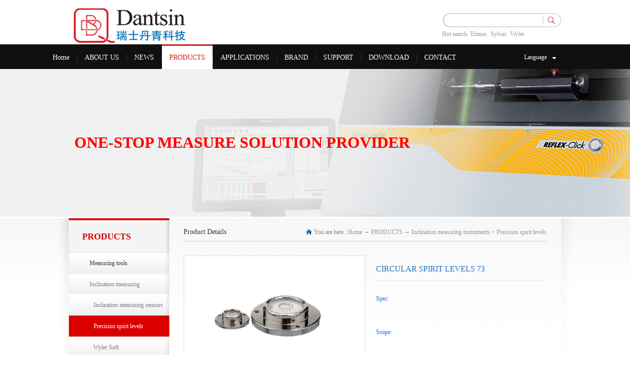

--- FILE ---
content_type: text/html;charset=utf-8
request_url: http://en.dantsin.com/prod_view.aspx?typeid=71&id=233&fid=t3:71:3
body_size: 28327
content:
<!DOCTYPE HTML PUBLIC "-//W3C//DTD HTML 4.01 Transitional//EN" "http://www.w3c.org/TR/1999/REC-html401-19991224/loose.dtd">


<html xmlns="http://www.w3.org/1999/xhtml">
<head><title>
	CIRCULAR SPIRIT  LEVELS 73 - Optacom - Dantsin Swiss Dantsin
</title><meta name="keywords" content="CIRCULAR SPIRIT  LEVELS 73,Dantsin Swiss Dantsin"/><meta name="description" content="Description:CIRCULAR SPIRIT LEVEL 73 Execution:CIRCULAR SPIRIT LEVELS are available in various dimensions (see specifications)Function:CIRCULAR SPIRIT ..."/><meta content="text/html; charset=utf-8" http-equiv="Content-Type" /><link id="css__prod_view" rel="stylesheet" type="text/css" href="https://rc0.zihu.com/g2/M00/03/CC/CgAGfFmSikSAB0bFAAB-Z-UtYoE578.css" /><link rel="bookmark" href="/Images/logo.ico" /><link rel="shortcut icon" href="/Images/logo.ico" />
	
	<script type="text/javascript" src="https://rc1.zihu.com/js/jq/jqueryV172.js"></script>
	<script type="text/javascript" src="https://rc1.zihu.com/js/pb/1/Public.js"></script>	
	<script type="text/javascript" src="https://rc1.zihu.com/js/tl/swfobject_modified.js"></script>
	<script type="text/javascript" src="https://rc1.zihu.com/js/tl/swfobject.js"></script>
	 
</head>
<body class="prod_view_body">
<form method="get" id="form1" name="form1" NavigateId="3" data-pid="020020901451990196209215214204209014501982102080" data-mid="020801451990196209215214204209014501982102080">
<div class="aspNetHidden">
<input type="hidden" name="__VIEWSTATE" id="__VIEWSTATE" value="" />
</div>

  
        <div id="ea_h">
            <div class="top">
                <div class="t_t">
                    
                    <div id="t_logo" class="t_logo">
 
                        
                        <div id="ea_l"><a href="/" target="_self"><img alt="北京丹青瑞华科技有限公司" src="/Images/LOGO.png?d=20150924140609" /></a></div>
                         
                    </div>
                    
                    <div class="top_right">
                    
                    <div id="t_search" class="t_search">

                        <table cellspacing="0" cellpadding="0"  border="0"><tr>
<td>
<input name="ShoveWebControl_Search12$tbSearch" type="text" id="ShoveWebControl_Search12_tbSearch" class="t_search_text" DefaultText="" onmousedown="if(this.value == &#39;&#39;){this.value = &#39;&#39;;}" onkeyup="ShoveEIMS3_OnKeyPress(event, &#39;img_ShoveWebControl_Search12&#39;)" onkeydown="ShoveEIMS3_OnKeyDown(event)" onblur="if(this.value == &#39;&#39; || this.value == &#39;&#39;){this.value = &#39;&#39;;}" /></td>
<td><img id="img_ShoveWebControl_Search12" border="0" src="/Images/Heads/prod_view/ihpsp1_t_search_rbnt.png" alt="Dantsin Swiss Dantsin" LevelOneType="2" onclick="ShoveEIMS3_Transf(this,'search.aspx','ShoveWebControl_Search12_tbSearch','ShoveWebControl_Search12', true)" style="cursor:pointer;" /></td>
</tr></table>
<script type='text/javascript'>document.getElementById("ShoveWebControl_Search12_tbSearch").onkeydown=function(event){ var e=event || window.Event; if(e.keyCode==13){ e.returnValue = false;if(e.preventDefault){ e.preventDefault(); }}}</script>

                    </div>
                    
                    
                    <div id="xn_h_10_wrap" class="xn_h_10_wrap">

                        
                        <div class="xn_h_10_mswenzi">
                            
                                <span name="_xn_h_10_mswenzi|">Hot search:</span>
                            
                        </div>
                        <div class="xn_h_10_wbox">
                             
                                    <div class="xn_h_10_key">
                                        Trimos 
                                    </div>
                                
                                    <div class="xn_h_10_key">
                                        Sylvac 
                                    </div>
                                
                                    <div class="xn_h_10_key">
                                        Wyler 
                                    </div>
                                
                        </div>
                        <div class="clear"></div>
                        
                    </div>
                      
                    </div>
                     
                    <div id="xn_h_12_wrap" class="xn_h_12_wrap">
                        
                         
                            <div id="EIMS_C_40000_Panel">
                                <ul id="EIMS_C_40000_Normall" class="xn_h_12_redlogin">
                                    <li id="EIMS_C_40000_normallName" class="xn_h_12_rlname"></li>
                                    <li id="EIMS_C_40000_normallName1" class="xn_h_12_rlname1"></li>
                                    <li class="xn_h_12_rllogin"><a href="login.aspx">登录</a></li>
                                    <li class="xn_h_12_rlreg"><a href="reg.aspx">注册</a></li><div class="clear"></div>
                                </ul>
                                <ul id="EIMS_C_40000_Logined" class="xn_h_12_onlogin" style="display: none">
                                    <li class="xn_h_12_olwel"><span name="_onlogin1"> 欢迎您，</span></li>
                                    <li class="xn_h_12_olname"> <a href="member.aspx"><span id="EIMS_C_40000_loginedName"></span></a></li>
                                    <li class="xn_h_12_oltc"><a id="EIMS_C_40000_loginout" href="javascript:void(0)">退出</a></li><div class="clear"></div>
                                </ul> <div class="clear"></div>
                            </div>
                            
                        
                    </div>
                    
                    
                    <div id="xn_h_3_wrap" class="xn_h_3_wrap">

                        
                            <div class="xn_h_3_Lang">
                                <div class="xn_h_3_Lang_lb">
                                    <div class="xn_h_3_Lang_top">
                                        <span class="xn_h_3_Lang_topwenzi">
                                            
                                            <span name="_3_Lang_topwenzi">Language</span>
                                            
                                        </span>
                                    </div>
                                    <div class="xn_h_3_Lang_HVbox">
                                        
                                                <div class="xn_h_3_Lang_wenzi">
                                                    <a href='http://dantsin.com'>CH</a>
                                                </div>
                                            
                                                <div class="xn_h_3_Lang_wenzi">
                                                    <a href='http://en.dantsin.com'>EN</a>
                                                </div>
                                            
                                    </div>
                                </div>
                            </div>
                        
                    </div>
                     
                </div>

                <div id="ea_n">
                    
                    <div class="xn_n_6_wrap" id="xn_n_6_wrap">

                        <div id="EIMS_C_229_4_Main">
                            
                            
                            <div id="xn_n_6_nav" class="xn_n_6_nav">
                                <div class="xn_n_6_nav_wrap">
                                    <ul id="xn_n_6_nav_ulid" class="xn_n_6_nav_clas">
                                        <li id="xn_n_6_navHome" class="xn_n_6_navHome">
                                            <a href='/'>
                                                
                                                    <span name="_xn_n_6_navHome|">Home</span>
                                                
                                            </a>
                                        </li>
                                        
                                                <li id='xn_n_6_navli1' >
                                                    <a href='about_complex.aspx?FId=n1:1:1' target='_self'> 
                                                    
                                                    <span name="_xn_n_6_nav1|T_Navigates|Id|1|Name">ABOUT  US</span> 
                                                    
                                                    </a> 
                                                </li>
                                            
                                                <li id='xn_n_6_navli2' >
                                                    <a href='news_complex.aspx?FId=n2:2:2' target='_self'> 
                                                    
                                                    <span name="_xn_n_6_nav2|T_Navigates|Id|2|Name">NEWS</span> 
                                                    
                                                    </a> 
                                                </li>
                                            
                                                <li id='xn_n_6_navli3' >
                                                    <a href='pro.aspx?FId=n3:3:3' target='_self'> 
                                                    
                                                    <span name="_xn_n_6_nav3|T_Navigates|Id|3|Name">PRODUCTS</span> 
                                                    
                                                    </a> 
                                                </li>
                                            
                                                <li id='xn_n_6_navli4' >
                                                    <a href='case_complex.aspx?FId=n4:4:4' target='_self'> 
                                                    
                                                    <span name="_xn_n_6_nav4|T_Navigates|Id|4|Name">APPLICATIONS</span> 
                                                    
                                                    </a> 
                                                </li>
                                            
                                                <li id='xn_n_6_navli25' >
                                                    <a href='solution_complex.aspx?FId=n25:25:25' target='_self'> 
                                                    
                                                    <span name="_xn_n_6_nav25|T_Navigates|Id|25|Name">BRAND</span> 
                                                    
                                                    </a> 
                                                </li>
                                            
                                                <li id='xn_n_6_navli8' >
                                                    <a href='sv_complex.aspx?Fid=n8:8:8' target='_self'> 
                                                    
                                                    <span name="_xn_n_6_nav8|T_Navigates|Id|8|Name">SUPPORT</span> 
                                                    
                                                    </a> 
                                                </li>
                                            
                                                <li id='xn_n_6_navli14' >
                                                    <a href='down_complex.aspx?FId=n14:14:14' target='_self'> 
                                                    
                                                    <span name="_xn_n_6_nav14|T_Navigates|Id|14|Name">DOWNLOAD</span> 
                                                    
                                                    </a> 
                                                </li>
                                            
                                                <li id='xn_n_6_navli7' >
                                                    <a href='contact.aspx?FId=n7:7:7' target='_self'> 
                                                    
                                                    <span name="_xn_n_6_nav7|T_Navigates|Id|7|Name">CONTACT</span> 
                                                    
                                                    </a> 
                                                </li>
                                            
                                    </ul>
                                </div>
                                <div id="xn_n_6_conid" class="xn_n_6_con">
                                    <div id="xn_n_6_subcon_1" class="xn_n_6_subcon">
                                        
                                        <div id="xn_n_6_about" class="xn_n_6_subcon_in">
                                            <div class="xn_n_6_aboutTitle">
                                                <span class="xn_n_6_aboutTitle_t">
                                                
                                                    <span name="_xn_n_6_aboutTitle_t|">About</span>
                                                
                                                </span>
                                                <span class="xn_n_6_aboutTitle_t2">
                                                
                                                <span name="_xn_n_6_aboutTitle_t2|">/</span>
                                                
                                                </span>
                                                <span class="xn_n_6_aboutTitle_t3">
                                                    
                                                    <span name="_xn_n_6_aboutTitle_t3|">About</span>
                                                    
                                                </span>
                                            </div>
                                            <div class="xn_n_6_about_vmenu">
                                                <ul id="xn_n_6_VMenuabout" class="complexnav_typeUl complexnav_typeUl_n000" style="display:none">
<ul id="complexnav_typeUl_t100" class="complexnav_typeUl complexnav_typeUl_t100">
<li id="complexnav_typeLi_t100_1" data_id="1_1" class="complexnav_menu1" type="t" index=1 level=0><a href="about.aspx?TypeId=1&FId=t1:1:1" rel="nofollow" target="_blank"><span name="xn_n_6_VMenuabout1436646528|T_NewsTypes|Id|1|Name">Company Profile</span></a>
</li>
<li id="complexnav_typeLi_t100_2" data_id="1_2" class="complexnav_menu1" type="t" index=2 level=0><a href="about.aspx?TypeId=2&FId=t1:2:1" rel="nofollow" target="_blank"><span name="xn_n_6_VMenuabout453692020|T_NewsTypes|Id|2|Name">Company Culture</span></a>
</li>
</ul>
</ul>
<script type="text/javascript">var xn_n_6_VMenuabout={normal:{class1:'complexnav_menu1',class2:'complexnav_menu2',class3:'complexnav_menu3',class4:'complexnav_menu4',class5:'complexnav_menu5',class6:'complexnav_menu6'},visited:{class1:'complexnav_menu1_2',class2:'complexnav_menu2_2',class3:'complexnav_menu3_2',class4:'complexnav_menu4_2',class5:'complexnav_menu5_2',class6:'complexnav_menu6_2',class6:'complexnav_menu6_2'},home:{defaultClass:'complexnav_menu_defa',visitedClass:'complexnav_menu_visi'},content:{defaultClass:'',visitedClass:'',focusClass:''},focus:{class1:'complexnav_menu1_cur',class2:'complexnav_menu2_cur',class3:'complexnav_menu3_cur',class4:'complexnav_menu4_cur',class5:'complexnav_menu5_cur',class6:'complexnav_menu6_cur'},beforeTag:{packUpClass:'',packDownClass:''},expendEffect:1,aniEffect:2,fIdParam:'FId',topUlId:'xn_n_6_VMenuabout'};xn_n_6_VMenuabout.menu=new BaseControlMenu();xn_n_6_VMenuabout.menu.Init('xn_n_6_VMenuabout',xn_n_6_VMenuabout);;</script>
                                            </div>
                                            <div class="xn_n_6_con xn_n_6_about">
                                                <div class="xn_n_6_Img xn_n_6_AboutImg"><img alt="" <img alt="" src="/Images/complexAboutimg.jpg" /> 
                                                </div>
                                                <div class="xn_n_6_Cont xn_n_6_AboutCont">
                                                    <span id='xn_n_6_AboutText'></span>
                                                </div>
                                            </div>
                                            <div class="xn_n_6_Search xn_n_6_about_search">
                                                <table cellspacing="0" cellpadding="0"  border="0"><tr>
<td>
<input name="xn_n_6_about_search$tbSearch" type="text" id="xn_n_6_about_search_tbSearch" class="xn_n_1_searchText" DefaultText="" onmousedown="if(this.value == &#39;&#39;){this.value = &#39;&#39;;}" onkeyup="ShoveEIMS3_OnKeyPress(event, &#39;img_xn_n_6_about_search&#39;)" onkeydown="ShoveEIMS3_OnKeyDown(event)" onblur="if(this.value == &#39;&#39; || this.value == &#39;&#39;){this.value = &#39;&#39;;}" /></td>
<td><img id="img_xn_n_6_about_search" border="0" src="/Images/Navigates/prod_view/ihpsp1_t_search_rbnt1.png" alt="Dantsin Swiss Dantsin" LevelOneType="2" onclick="ShoveEIMS3_Transf(this,'search.aspx','xn_n_6_about_search_tbSearch','xn_n_6_about_search', true)" style="cursor:pointer;" /></td>
</tr></table>
<script type='text/javascript'>document.getElementById("xn_n_6_about_search_tbSearch").onkeydown=function(event){ var e=event || window.Event; if(e.keyCode==13){ e.returnValue = false;if(e.preventDefault){ e.preventDefault(); }}}</script>

                                            </div>
                                        </div>
                                    </div>
                                    <div id="xn_n_6_subcon_2" class="xn_n_6_subcon">
                                        
                                        <div id="xn_n_6_news" class="xn_n_6_subcon_in">
                                            <div class="xn_n_6_newsTitle">
                                                <span class="xn_n_6_newsTitle_t">
                                                
                                                    <span name="_xn_n_6_newsTitle_t|">News</span>
                                                
                                                </span>
                                                <span class="xn_n_6_newsTitle_t2">
                                                
                                                <span name="_xn_n_6_newsTitle_t2|">/</span>
                                                
                                                </span>
                                                <span class="xn_n_6_newsTitle_t3">
                                                    
                                                    <span name="_xn_n_6_newsTitle_t3|">News</span>
                                                    
                                                </span>
                                            </div>
                                            <div class="xn_n_6_news_vmenu">
                                                <ul id="xn_n_6_VMenunews" class="complexnav_typeUl complexnav_typeUl_n000" style="display:none">
<ul id="complexnav_typeUl_t200" class="complexnav_typeUl complexnav_typeUl_t200">
<li id="complexnav_typeLi_t200_1" data_id="2_4" class="complexnav_menu1" type="t" index=1 level=0><a href="news.aspx?TypeId=4&FId=t2:4:2" target="_self"><span name="xn_n_6_VMenunews1952118556|T_NewsTypes|Id|4|Name">Company news</span></a>
</li>
<li id="complexnav_typeLi_t200_2" data_id="2_5" class="complexnav_menu1" type="t" index=2 level=0><a href="news.aspx?TypeId=5&FId=t2:5:2" target="_self"><span name="xn_n_6_VMenunews1920024736|T_NewsTypes|Id|5|Name">Industry news</span></a>
</li>
<li id="complexnav_typeLi_t200_3" data_id="2_28" class="complexnav_menu1" type="t" index=3 level=0><a href="news.aspx?TypeId=28&FId=t2:28:2" target="_self"><span name="xn_n_6_VMenunews1840853303|T_NewsTypes|Id|28|Name">Media reports</span></a>
</li>
<li id="complexnav_typeLi_t200_4" data_id="2_98" class="complexnav_menu1" type="t" index=4 level=0><a href="news.aspx?TypeId=98&FId=t2:98:2" target="_self"><span name="xn_n_6_VMenunews1410464507|T_NewsTypes|Id|98|Name">New Product</span></a>
</li>
</ul>
</ul>
<script type="text/javascript">var xn_n_6_VMenunews={normal:{class1:'complexnav_menu1',class2:'complexnav_menu2',class3:'complexnav_menu3',class4:'complexnav_menu4',class5:'complexnav_menu5',class6:'complexnav_menu6'},visited:{class1:'complexnav_menu1_2',class2:'complexnav_menu2_2',class3:'complexnav_menu3_2',class4:'complexnav_menu4_2',class5:'complexnav_menu5_2',class6:'complexnav_menu6_2',class6:'complexnav_menu6_2'},home:{defaultClass:'complexnav_menu_defa',visitedClass:'complexnav_menu_visi'},content:{defaultClass:'',visitedClass:'',focusClass:''},focus:{class1:'complexnav_menu1_cur',class2:'complexnav_menu2_cur',class3:'complexnav_menu3_cur',class4:'complexnav_menu4_cur',class5:'complexnav_menu5_cur',class6:'complexnav_menu6_cur'},beforeTag:{packUpClass:'',packDownClass:''},expendEffect:1,aniEffect:2,fIdParam:'FId',topUlId:'xn_n_6_VMenunews'};xn_n_6_VMenunews.menu=new BaseControlMenu();xn_n_6_VMenunews.menu.Init('xn_n_6_VMenunews',xn_n_6_VMenunews);;</script>
                                            </div>
                                            <div class="xn_n_6_con xn_n_6_news">
                                               <div class="xn_n_6_newsTitle2">
                                                
                                                    <span name="_xn_n_6_newsTitle2_t|">Latest News</span>
                                                
                                                </div>
                                                <div class="xn_n_6_newsTitle_more">
                                                    <a href="news.aspx?FId=n2:2:2">
                                                     
                                                    <span name="_xn_n_6_newsTitle2_t2|">more</span>
                                                    
                                                    </a>
                                                </div>
                                                <div class="xn_n_6_newswbox">
                                                    
                                                </div>
                                            </div>
                                            <div class="xn_n_6_Search xn_n_6_news_search">
                                                <table cellspacing="0" cellpadding="0"  border="0"><tr>
<td>
<input name="xn_n_6_news_search$tbSearch" type="text" id="xn_n_6_news_search_tbSearch" class="xn_n_1_searchText" DefaultText="" onmousedown="if(this.value == &#39;&#39;){this.value = &#39;&#39;;}" onkeyup="ShoveEIMS3_OnKeyPress(event, &#39;img_xn_n_6_news_search&#39;)" onkeydown="ShoveEIMS3_OnKeyDown(event)" onblur="if(this.value == &#39;&#39; || this.value == &#39;&#39;){this.value = &#39;&#39;;}" /></td>
<td><img id="img_xn_n_6_news_search" border="0" src="/Images/Navigates/prod_view/ihpsp1_t_search_rbnt1.png" alt="Dantsin Swiss Dantsin" LevelOneType="2" onclick="ShoveEIMS3_Transf(this,'search.aspx','xn_n_6_news_search_tbSearch','xn_n_6_news_search', true)" style="cursor:pointer;" /></td>
</tr></table>
<script type='text/javascript'>document.getElementById("xn_n_6_news_search_tbSearch").onkeydown=function(event){ var e=event || window.Event; if(e.keyCode==13){ e.returnValue = false;if(e.preventDefault){ e.preventDefault(); }}}</script>

                                            </div>
                                        </div>
                                    </div>
                                    <div id="xn_n_6_subcon_3" class="xn_n_6_subcon">
                                        
                                        <div id="xn_n_6_pro" class="xn_n_6_subcon_in">
                                            <div class="xn_n_6_proTitle">
                                                <span class="xn_n_6_proTitle_t">
                                                
                                                    <span name="_xn_n_6_proTitle_t|">Products</span>
                                                
                                                </span>
                                                <span class="xn_n_6_proTitle_t2">
                                                
                                                <span name="_xn_n_6_proTitle_t2|">/</span>
                                                
                                                </span>
                                                <span class="xn_n_6_proTitle_t3">
                                                    
                                                    <span name="_xn_n_6_proTitle_t3|">Products</span>
                                                    
                                                </span>
                                            </div>
                                            <div class="xn_n_6_pro_vmenu2">
                                            <ul id="xn_n_6_Vmenu2" class="complexnav_typeUl complexnav_typeUl_n000" style="display:none">
<ul id="complexnav_typeUl_t300" class="complexnav_typeUl complexnav_typeUl_t300">
<li id="complexnav_typeLi_t300_1" data_id="3_10" class="complexnav_menu1" type="t" index=1 level=0><a href="products.aspx?TypeId=10&FId=t3:10:3" target="_self"><span name="xn_n_6_Vmenu2994318874|T_ProductTypes|Id|10|Name">Measuring tools</span></a>
<ul id="complexnav_typeUl_t3101" style="display:none" expend=0 class="complexnav_typeUl complexnav_typeUl_t3101">
<li id="complexnav_typeLi_t3101_1" data_id="3_27" class="complexnav_menu2" type="t" index=1 level=1><a href="products.aspx?TypeId=27&FId=t3:27:3" target="_self"><span name="xn_n_6_Vmenu21470502779|T_ProductTypes|Id|27|Name">Hand tools</span></a>
</li>
<li id="complexnav_typeLi_t3101_2" data_id="3_65" class="complexnav_menu2" type="t" index=2 level=1><a href="products.aspx?TypeId=65&FId=t3:65:3" target="_self"><span name="xn_n_6_Vmenu21523961065|T_ProductTypes|Id|65|Name">Digital indicators</span></a>
</li>
<li id="complexnav_typeLi_t3101_3" data_id="3_66" class="complexnav_menu2" type="t" index=3 level=1><a href="products.aspx?TypeId=66&FId=t3:66:3" target="_self"><span name="xn_n_6_Vmenu21478792578|T_ProductTypes|Id|66|Name">Internal measuring</span></a>
</li>
<li id="complexnav_typeLi_t3101_4" data_id="3_67" class="complexnav_menu2" type="t" index=4 level=1><a href="products.aspx?TypeId=67&FId=t3:67:3" target="_self"><span name="xn_n_6_Vmenu21638591681|T_ProductTypes|Id|67|Name">Measuring probes</span></a>
</li>
<li id="complexnav_typeLi_t3101_5" data_id="3_68" class="complexnav_menu2" type="t" index=5 level=1><a href="products.aspx?TypeId=68&FId=t3:68:3" target="_self"><span name="xn_n_6_Vmenu2300879044|T_ProductTypes|Id|68|Name">Digital displays</span></a>
</li>
<li id="complexnav_typeLi_t3101_6" data_id="3_69" class="complexnav_menu2" type="t" index=6 level=1><a href="products.aspx?TypeId=69&FId=t3:69:3" target="_self"><span name="xn_n_6_Vmenu2463254490|T_ProductTypes|Id|69|Name">Bench tables</span></a>
</li>
<li id="complexnav_typeLi_t3101_7" data_id="3_72" class="complexnav_menu2" type="t" index=7 level=1><a href="products.aspx?TypeId=72&FId=t3:72:3" target="_self"><span name="xn_n_6_Vmenu21153858724|T_ProductTypes|Id|72|Name">Multiplexer</span></a>
</li>
</ul>
</li>
<li id="complexnav_typeLi_t300_2" data_id="3_12" class="complexnav_menu1" type="t" index=2 level=0><a href="products.aspx?TypeId=12&FId=t3:12:3" target="_self"><span name="xn_n_6_Vmenu2294774440|T_ProductTypes|Id|12|Name">Inclination measuring instruments</span></a>
<ul id="complexnav_typeUl_t3121" style="display:none" expend=0 class="complexnav_typeUl complexnav_typeUl_t3121">
<li id="complexnav_typeLi_t3121_1" data_id="3_70" class="complexnav_menu2" type="t" index=1 level=1><a href="products.aspx?TypeId=70&FId=t3:70:3" target="_self"><span name="xn_n_6_Vmenu21032926588|T_ProductTypes|Id|70|Name">Inclination measuring sensors</span></a>
<ul id="complexnav_typeUl_t3702" style="display:none" expend=0 class="complexnav_typeUl complexnav_typeUl_t3702">
<li id="complexnav_typeLi_t3702_1" data_id="3_73" class="complexnav_menu3" type="t" index=1 level=2><a href="products.aspx?TypeId=73&FId=t3:73:3" target="_self"><span name="xn_n_6_Vmenu22095334681|T_ProductTypes|Id|73|Name">Digital Inclination Sensors</span></a>
</li>
<li id="complexnav_typeLi_t3702_2" data_id="3_74" class="complexnav_menu3" type="t" index=2 level=2><a href="products.aspx?TypeId=74&FId=t3:74:3" target="_self"><span name="xn_n_6_Vmenu21726349832|T_ProductTypes|Id|74|Name">Analog Sensors</span></a>
</li>
</ul>
</li>
<li id="complexnav_typeLi_t3121_2" data_id="3_71" class="complexnav_menu2" type="t" index=2 level=1><a href="products.aspx?TypeId=71&FId=t3:71:3" target="_self"><span name="xn_n_6_Vmenu21393312745|T_ProductTypes|Id|71|Name">Precision spirit levels</span></a>
</li>
<li id="complexnav_typeLi_t3121_3" data_id="3_92" class="complexnav_menu2" type="t" index=3 level=1><a href="products.aspx?TypeId=92&FId=t3:92:3" target="_self"><span name="xn_n_6_Vmenu2324810911|T_ProductTypes|Id|92|Name">Wyler Soft</span></a>
</li>
<li id="complexnav_typeLi_t3121_4" data_id="3_29" class="complexnav_menu2" type="t" index=4 level=1><a href="products.aspx?TypeId=29&FId=t3:29:3" target="_self"><span name="xn_n_6_Vmenu21837189639|T_ProductTypes|Id|29|Name">Measuring instruments</span></a>
</li>
</ul>
</li>
<li id="complexnav_typeLi_t300_3" data_id="3_13" class="complexnav_menu1" type="t" index=3 level=0><a href="products.aspx?TypeId=13&FId=t3:13:3" target="_self"><span name="xn_n_6_Vmenu2969923403|T_ProductTypes|Id|13|Name">Height Gauges</span></a>
</li>
<li id="complexnav_typeLi_t300_4" data_id="3_75" class="complexnav_menu1" type="t" index=4 level=0><a href="products.aspx?TypeId=75&FId=t3:75:3" target="_self"><span name="xn_n_6_Vmenu22023809160|T_ProductTypes|Id|75|Name">Horizontal Measuring Instruments(LAB)</span></a>
</li>
<li id="complexnav_typeLi_t300_5" data_id="3_93" class="complexnav_menu1" type="t" index=5 level=0><a href="products.aspx?TypeId=93&FId=t3:93:3" target="_self"><span name="xn_n_6_Vmenu2289287096|T_ProductTypes|Id|93|Name">Metkon Catalogues</span></a>
</li>
<li id="complexnav_typeLi_t300_6" data_id="3_79" class="complexnav_menu1" type="t" index=6 level=0><a href="products.aspx?TypeId=79&FId=t3:79:3" target="_self"><span name="xn_n_6_Vmenu2671812386|T_ProductTypes|Id|79|Name">Aberlink-CMM</span></a>
</li>
<li id="complexnav_typeLi_t300_7" data_id="3_77" class="complexnav_menu1" type="t" index=7 level=0><a href="products.aspx?TypeId=77&FId=t3:77:3" target="_self"><span name="xn_n_6_Vmenu22142362820|T_ProductTypes|Id|77|Name">Optical Shaft Measuring Machine</span></a>
</li>
<li id="complexnav_typeLi_t300_8" data_id="3_88" class="complexnav_menu1" type="t" index=8 level=0><a href="products.aspx?TypeId=88&FId=t3:88:3" target="_self"><span name="xn_n_6_Vmenu21385787529|T_ProductTypes|Id|88|Name">Coordinate Measuring Machines</span></a>
</li>
<li id="complexnav_typeLi_t300_9" data_id="3_78" class="complexnav_menu1" type="t" index=9 level=0><a href="products.aspx?TypeId=78&FId=t3:78:3" target="_self"><span name="xn_n_6_Vmenu2390636647|T_ProductTypes|Id|78|Name">Hardness Tester</span></a>
</li>
<li id="complexnav_typeLi_t300_10" data_id="3_80" class="complexnav_menu1" type="t" index=10 level=0><a href="products.aspx?TypeId=80&FId=t3:80:3" target="_self"><span name="xn_n_6_Vmenu285141246|T_ProductTypes|Id|80|Name">Surface Measuring Instruments</span></a>
<ul id="complexnav_typeUl_t3801" style="display:none" expend=0 class="complexnav_typeUl complexnav_typeUl_t3801">
<li id="complexnav_typeLi_t3801_1" data_id="3_81" class="complexnav_menu2" type="t" index=1 level=1><a href="products.aspx?TypeId=81&FId=t3:81:3" target="_self"><span name="xn_n_6_Vmenu21853649731|T_ProductTypes|Id|81|Name">TR PROFILE/TR PROFILE dh-8</span></a>
</li>
<li id="complexnav_typeLi_t3801_2" data_id="3_83" class="complexnav_menu2" type="t" index=2 level=1><a href="products.aspx?TypeId=83&FId=t3:83:3" target="_self"><span name="xn_n_6_Vmenu21098121442|T_ProductTypes|Id|83|Name">OPTICAL MEASUREMENT WITH TR SCAN PREMIUM</span></a>
</li>
<li id="complexnav_typeLi_t3801_3" data_id="3_91" class="complexnav_menu2" type="t" index=3 level=1><a href="products.aspx?TypeId=91&FId=t3:91:3" target="_self"><span name="xn_n_6_Vmenu21332717726|T_ProductTypes|Id|91|Name">HOMMEL-ETAMIC T8000 / C8000</span></a>
</li>
</ul>
</li>
<li id="complexnav_typeLi_t300_11" data_id="3_84" class="complexnav_menu1" type="t" index=11 level=0><a href="products.aspx?TypeId=84&FId=t3:84:3" target="_self"><span name="xn_n_6_Vmenu2282263891|T_ProductTypes|Id|84|Name">Master Scanner</span></a>
<ul id="complexnav_typeUl_t3841" style="display:none" expend=0 class="complexnav_typeUl complexnav_typeUl_t3841">
<li id="complexnav_typeLi_t3841_1" data_id="3_87" class="complexnav_menu2" type="t" index=1 level=1><a href="products.aspx?TypeId=87&FId=t3:87:3" target="_self"><span name="xn_n_6_Vmenu2980021590|T_ProductTypes|Id|87|Name">TS</span></a>
</li>
<li id="complexnav_typeLi_t3841_2" data_id="3_86" class="complexnav_menu2" type="t" index=2 level=1><a href="products.aspx?TypeId=86&FId=t3:86:3" target="_self"><span name="xn_n_6_Vmenu2258820413|T_ProductTypes|Id|86|Name">MasterScanner XPL</span></a>
</li>
<li id="complexnav_typeLi_t3841_3" data_id="3_85" class="complexnav_menu2" type="t" index=3 level=1><a href="products.aspx?TypeId=85&FId=t3:85:3" target="_self"><span name="xn_n_6_Vmenu21624877074|T_ProductTypes|Id|85|Name">MasterScanner XP</span></a>
</li>
</ul>
</li>
<li id="complexnav_typeLi_t300_12" data_id="3_90" class="complexnav_menu1" type="t" index=12 level=0><a href="products.aspx?TypeId=90&FId=t3:90:3" target="_self"><span name="xn_n_6_Vmenu21714649521|T_ProductTypes|Id|90|Name">CT Applications</span></a>
</li>
<li id="complexnav_typeLi_t300_13" data_id="3_94" class="complexnav_menu1" type="t" index=13 level=0><a href="products.aspx?TypeId=94&FId=t3:94:3" target="_self"><span name="xn_n_6_Vmenu21931849935|T_ProductTypes|Id|94|Name">Leak Testing and Flow Measurement</span></a>
</li>
<li id="complexnav_typeLi_t300_14" data_id="3_95" class="complexnav_menu1" type="t" index=14 level=0><a href="products.aspx?TypeId=95&FId=t3:95:3" target="_self"><span name="xn_n_6_Vmenu2233148189|T_ProductTypes|Id|95|Name">Ultraprecision</span></a>
<ul id="complexnav_typeUl_t3951" style="display:none" expend=0 class="complexnav_typeUl complexnav_typeUl_t3951">
<li id="complexnav_typeLi_t3951_1" data_id="3_96" class="complexnav_menu2" type="t" index=1 level=1><a href="products.aspx?TypeId=96&FId=t3:96:3" target="_self"><span name="xn_n_6_Vmenu21568574110|T_ProductTypes|Id|96|Name">LabStanda</span></a>
</li>
<li id="complexnav_typeLi_t3951_2" data_id="3_97" class="complexnav_menu2" type="t" index=2 level=1><a href="products.aspx?TypeId=97&FId=t3:97:3" target="_self"><span name="xn_n_6_Vmenu2676143804|T_ProductTypes|Id|97|Name">Geo</span></a>
</li>
<li id="complexnav_typeLi_t3951_3" data_id="3_98" class="complexnav_menu2" type="t" index=3 level=1><a href="products.aspx?TypeId=98&FId=t3:98:3" target="_self"><span name="xn_n_6_Vmenu21726717156|T_ProductTypes|Id|98|Name">Duad</span></a>
</li>
<li id="complexnav_typeLi_t3951_4" data_id="3_99" class="complexnav_menu2" type="t" index=4 level=1><a href="products.aspx?TypeId=99&FId=t3:99:3" target="_self"><span name="xn_n_6_Vmenu21024751782|T_ProductTypes|Id|99|Name">Trymotion</span></a>
</li>
</ul>
</li>
<li id="complexnav_typeLi_t300_15" data_id="3_100" class="complexnav_menu1" type="t" index=15 level=0><a href="products.aspx?TypeId=100&FId=t3:100:3" target="_self"><span name="xn_n_6_Vmenu21632914582|T_ProductTypes|Id|100|Name">Metallographic Sample Preparation</span></a>
</li>
<li id="complexnav_typeLi_t300_16" data_id="3_105" class="complexnav_menu1" type="t" index=16 level=0><a href="products.aspx?TypeId=105&FId=t3:105:3" target="_self"><span name="xn_n_6_Vmenu21113898964|T_ProductTypes|Id|105|Name">3D Optical Profiler</span></a>
</li>
<li id="complexnav_typeLi_t300_17" data_id="3_102" class="complexnav_menu1" type="t" index=17 level=0><a href="products.aspx?TypeId=102&FId=t3:102:3" target="_self"><span name="xn_n_6_Vmenu21432308447|T_ProductTypes|Id|102|Name">Dantsin-Trimos CLINE</span></a>
</li>
</ul>
</ul>
<script type="text/javascript">var xn_n_6_Vmenu2={normal:{class1:'complexnav_menu1',class2:'complexnav_menu2',class3:'complexnav_menu3',class4:'complexnav_menu4',class5:'complexnav_menu5',class6:'complexnav_menu6'},visited:{class1:'complexnav_menu1_2',class2:'complexnav_menu2_2',class3:'complexnav_menu3_2',class4:'complexnav_menu4_2',class5:'complexnav_menu5_2',class6:'complexnav_menu6_2',class6:'complexnav_menu6_2'},home:{defaultClass:'complexnav_menu_defa',visitedClass:'complexnav_menu_visi'},content:{defaultClass:'',visitedClass:'',focusClass:''},focus:{class1:'complexnav_menu1_cur',class2:'complexnav_menu2_cur',class3:'complexnav_menu3_cur',class4:'complexnav_menu4_cur',class5:'complexnav_menu5_cur',class6:'complexnav_menu6_cur'},beforeTag:{packUpClass:'',packDownClass:''},expendEffect:1,aniEffect:2,fIdParam:'FId',topUlId:'xn_n_6_Vmenu2'};xn_n_6_Vmenu2.menu=new BaseControlMenu();xn_n_6_Vmenu2.menu.Init('xn_n_6_Vmenu2',xn_n_6_Vmenu2);;</script>
                                            </div>
                                            <div class="xn_n_6_con xn_n_6_pro">
                                               <div class="xn_n_6_proTitle2">
                                                
                                                    <span name="_xn_n_6_proTitle2_t|">New Product</span>
                                                
                                                </div>
                                                <div class="xn_n_6_proTitle_more">
                                                    <a href="products.aspx?FId=n3:3:3">
                                                        
                                                        <span name="_xn_n_6_proTitle2_t2|">more</span>
                                                        
                                                    </a>
                                                </div>
                                                <div class="xn_n_6_prowbox">
                                                    
                                                            <div class="xn_n_6_proList">
                                                                <div class="xn_n_6_proList_img">
                                                                    <a target="_blank" href='prod_view.aspx?TypeId=77&Id=383&FId=t3:77:3'>
                                                                        <img src='https://rc0.zihu.com/g5/M00/3F/59/CgAGbGiDFKOACuj0AADLRkW34gQ578.jpg'  alt='Dantsin- OPTICAL MEASUREMENT -SCAN S65'  title='Dantsin- OPTICAL MEASUREMENT -SCAN S65' />
                                                                    </a>
                                                                </div>
                                                                <div class="xn_n_6_proList_title">
                                                                    <a target="_blank" href='prod_view.aspx?TypeId=77&Id=383&FId=t3:77:3'>
                                                                        Dantsin- OPTICAL MEASUREMENT -SCAN S65
                                                                    </a> 
                                                                </div>
                                                                <div class="xn_n_6_proList_content" ej="edit_span">
                                                                    <span id='xn_n_6_proData_xn_n_6_pro_Text_0'>OPTICAL MEASUREMENT SYLVAC-SCAN S65Meet the new S65 and S65T – high-performance machines for dynamic measurement of cylindrical parts up to &#216;65 mm. Precision made simple.PRODUCT SUMMARYNext-Generation Vertical Optical Measuring Machine Engineered for high-precision static and dynamic measurement  of cylindrical parts up to &#216;65 mm, this advanced system  combines speed, accuracy, and ease of use. Parts can be mounted between centers or secured with a  range of accessories. The latest optical and imaging technologies ensure rapid, reliable results, controlled via an intuitive  8” touchscreen—perfect for shopfloor operation.Key features include: • Dynamic LED lighting for clear measurement feedback • Integrated calibration master with temperature sensors • Retractable roof for easy ...</span>
                                                                </div>
                                                            </div>
                                                        
                                                            <div class="xn_n_6_proList">
                                                                <div class="xn_n_6_proList_img">
                                                                    <a target="_blank" href='prod_view.aspx?TypeId=27&Id=374&FId=t3:27:3'>
                                                                        <img src='https://rc0.zihu.com/g5/M00/3B/25/CgAGbGhGdCiAMl1IAASqlupiy9s030.png'  alt='Dantsin Absolute digital measuring probe P25D Smart'  title='Dantsin Absolute digital measuring probe P25D Smart' />
                                                                    </a>
                                                                </div>
                                                                <div class="xn_n_6_proList_title">
                                                                    <a target="_blank" href='prod_view.aspx?TypeId=27&Id=374&FId=t3:27:3'>
                                                                        Dantsin Absolute digital measuring probe P25D Smart
                                                                    </a> 
                                                                </div>
                                                                <div class="xn_n_6_proList_content" ej="edit_span">
                                                                    <span id='xn_n_6_proData_xn_n_6_pro_Text_1'>FeaturesPrecision at Your Fingertips: This probe provides high-precision measuring with a range of 25mm and a resolution of 0.01&#181;m. Its patented dual inductive system ensures accuracy and repeatabilityBuilt to Last: With an extremely robust ball bearing guide and a stainless steel body, the probe is designed to withstand heavy-duty workshop use. Its protection class IP54 ensures durability and longevity.Lightning-Fast Readings: Up to 100 values per second (depending on configuration) ensure fast and efficient measurement.Accuracy You Can Count On: The P25D has a maximum error of 0.8&#181;m and a repeatability of 0.08&#181;m, ensuring precise and reliable results every time.</span>
                                                                </div>
                                                            </div>
                                                        
                                                            <div class="xn_n_6_proList">
                                                                <div class="xn_n_6_proList_img">
                                                                    <a target="_blank" href='prod_view.aspx?TypeId=11&Id=373&FId=t3:11:3'>
                                                                        <img src='https://rc0.zihu.com/g5/M00/3B/25/CgAGbGhGchKAfSjEAAAiPZbrog8343.jpg'  alt='Dantsin Motorised Setting Bench HS3'  title='Dantsin Motorised Setting Bench HS3' />
                                                                    </a>
                                                                </div>
                                                                <div class="xn_n_6_proList_title">
                                                                    <a target="_blank" href='prod_view.aspx?TypeId=11&Id=373&FId=t3:11:3'>
                                                                        Dantsin Motorised Setting Bench HS3
                                                                    </a> 
                                                                </div>
                                                                <div class="xn_n_6_proList_content" ej="edit_span">
                                                                    <span id='xn_n_6_proData_xn_n_6_pro_Text_2'>The HS3 is the ideal solution for rapid setting and calibration of variable-size measuring instruments. Thanks to its exceptional accuracy and robust construction, it is equally at home on the production floor or in the laboratory.Based on the proven Trimos Horizon Setting range, the new HS3 combines reliability with modern design. Its heavy-duty cast-iron base ensures optimum stability. Its intuitive interface makes it quick and easy to use, for increased productivity and greater consistency in your measurements.Specially designed for adjusment of2-point alesometersInternal and external comparative measurement toolsAnalogue &amp; digital countersVernier calipersExternal micrometersIt’s main assetsUniversal compatibility: works with 99% of 2-point bore gauges on the marketImmediate reading...</span>
                                                                </div>
                                                            </div>
                                                        
                                                            <div class="xn_n_6_proList">
                                                                <div class="xn_n_6_proList_img">
                                                                    <a target="_blank" href='prod_view.aspx?TypeId=102&Id=365&FId=t3:102:3'>
                                                                        <img src='https://rc0.zihu.com/g3/M00/B6/36/CgAH6GBYXJuAO5r6AAHh6glR8-g065.png'  alt='Dantsin-Trimos C4'  title='Dantsin-Trimos C4' />
                                                                    </a>
                                                                </div>
                                                                <div class="xn_n_6_proList_title">
                                                                    <a target="_blank" href='prod_view.aspx?TypeId=102&Id=365&FId=t3:102:3'>
                                                                        Dantsin-Trimos C4
                                                                    </a> 
                                                                </div>
                                                                <div class="xn_n_6_proList_content" ej="edit_span">
                                                                    <span id='xn_n_6_proData_xn_n_6_pro_Text_3'></span>
                                                                </div>
                                                            </div>
                                                        
                                                            <div class="xn_n_6_proList">
                                                                <div class="xn_n_6_proList_img">
                                                                    <a target="_blank" href='prod_view.aspx?TypeId=27&Id=341&FId=t3:27:3'>
                                                                        <img src='https://rc0.zihu.com/g2/M00/F2/DB/CgAGfFvg_nWAAF6nAABU0LRvEhI525.png'  alt='Dantsin Sylvac Plastiform'  title='Dantsin Sylvac Plastiform' />
                                                                    </a>
                                                                </div>
                                                                <div class="xn_n_6_proList_title">
                                                                    <a target="_blank" href='prod_view.aspx?TypeId=27&Id=341&FId=t3:27:3'>
                                                                        Dantsin Sylvac Plastiform
                                                                    </a> 
                                                                </div>
                                                                <div class="xn_n_6_proList_content" ej="edit_span">
                                                                    <span id='xn_n_6_proData_xn_n_6_pro_Text_4'></span>
                                                                </div>
                                                            </div>
                                                        
                                                </div>
                                            </div>
                                            <div class="xn_n_6_Search xn_n_6_pro_search">
                                                <table cellspacing="0" cellpadding="0"  border="0"><tr>
<td>
<input name="xn_n_6_pro_search$tbSearch" type="text" id="xn_n_6_pro_search_tbSearch" class="xn_n_1_searchText" DefaultText="" onmousedown="if(this.value == &#39;&#39;){this.value = &#39;&#39;;}" onkeyup="ShoveEIMS3_OnKeyPress(event, &#39;img_xn_n_6_pro_search&#39;)" onkeydown="ShoveEIMS3_OnKeyDown(event)" onblur="if(this.value == &#39;&#39; || this.value == &#39;&#39;){this.value = &#39;&#39;;}" /></td>
<td><img id="img_xn_n_6_pro_search" border="0" src="/Images/Navigates/prod_view/ihpsp1_t_search_rbnt1.png" alt="Dantsin Swiss Dantsin" LevelOneType="2" onclick="ShoveEIMS3_Transf(this,'search.aspx','xn_n_6_pro_search_tbSearch','xn_n_6_pro_search', true)" style="cursor:pointer;" /></td>
</tr></table>
<script type='text/javascript'>document.getElementById("xn_n_6_pro_search_tbSearch").onkeydown=function(event){ var e=event || window.Event; if(e.keyCode==13){ e.returnValue = false;if(e.preventDefault){ e.preventDefault(); }}}</script>

                                            </div>
                                        </div>
                                    </div>
                                    <div id="xn_n_6_subcon_4" class="xn_n_6_subcon">
                                        
                                        <div id="xn_n_6_case" class="xn_n_6_subcon_in">
                                            <div class="xn_n_6_caseTitle">
                                                <span class="xn_n_6_caseTitle_t">
                                                
                                                    <span name="_xn_n_6_caseTitle_t|">Case</span>
                                                
                                                </span>
                                                <span class="xn_n_6_caseTitle_t2">
                                                
                                                <span name="_xn_n_6_caseTitle_t2|">/</span>
                                                
                                                </span>
                                                <span class="xn_n_6_caseTitle_t3">
                                                    
                                                    <span name="_xn_n_6_caseTitle_t3|">Case</span>
                                                    
                                                </span>
                                            </div>
                                            <div class="xn_n_6_case_vmenu2">
                                                <ul id="xn_n_6_VMenucase" class="complexnav_typeUl complexnav_typeUl_n000" style="display:none">
<ul id="complexnav_typeUl_t400" class="complexnav_typeUl complexnav_typeUl_t400">
<li id="complexnav_typeLi_t400_1" data_id="4_29" class="complexnav_menu1" type="t" index=1 level=0><a href="case.aspx?TypeId=29&FId=t4:29:4" target="_self"><span name="xn_n_6_VMenucase1413474911|T_NewsTypes|Id|29|Name">Product case</span></a>
</li>
<li id="complexnav_typeLi_t400_2" data_id="4_30" class="complexnav_menu1" type="t" index=2 level=0><a href="case.aspx?TypeId=30&FId=t4:30:4" target="_self"><span name="xn_n_6_VMenucase1676612129|T_NewsTypes|Id|30|Name">Industry case</span></a>
</li>
</ul>
</ul>
<script type="text/javascript">var xn_n_6_VMenucase={normal:{class1:'complexnav_menu1',class2:'complexnav_menu2',class3:'complexnav_menu3',class4:'complexnav_menu4',class5:'complexnav_menu5',class6:'complexnav_menu6'},visited:{class1:'complexnav_menu1_2',class2:'complexnav_menu2_2',class3:'complexnav_menu3_2',class4:'complexnav_menu4_2',class5:'complexnav_menu5_2',class6:'complexnav_menu6_2',class6:'complexnav_menu6_2'},home:{defaultClass:'complexnav_menu_defa',visitedClass:'complexnav_menu_visi'},content:{defaultClass:'',visitedClass:'',focusClass:''},focus:{class1:'complexnav_menu1_cur',class2:'complexnav_menu2_cur',class3:'complexnav_menu3_cur',class4:'complexnav_menu4_cur',class5:'complexnav_menu5_cur',class6:'complexnav_menu6_cur'},beforeTag:{packUpClass:'',packDownClass:''},expendEffect:1,aniEffect:2,fIdParam:'FId',topUlId:'xn_n_6_VMenucase'};xn_n_6_VMenucase.menu=new BaseControlMenu();xn_n_6_VMenucase.menu.Init('xn_n_6_VMenucase',xn_n_6_VMenucase);;</script>
                                            </div>
                                            <div class="xn_n_6_con xn_n_6_case">                                           
                                                <div class="xn_n_6_caseTitle2">
                                                    
                                                        <span name="_xn_n_6_caseTitle2_t|">Latest Case</span>
                                                    
                                                    </div>
                                                    <div class="xn_n_6_caseTitle_more">
                                                        <a href="case.aspx?FId=n4:4:4">
                                                            
                                                            <span name="_xn_n_6_caseTitle2_t2|">more</span>
                                                            
                                                        </a>
                                                    </div>
                                                <div class="xn_n_6_case_wbox">
                                                    
                                                </div>
                                            </div>
                                            <div class="xn_n_6_Search xn_n_6_case_search">
                                                <table cellspacing="0" cellpadding="0"  border="0"><tr>
<td>
<input name="xn_n_6_case_search$tbSearch" type="text" id="xn_n_6_case_search_tbSearch" class="xn_n_1_searchText" DefaultText="" onmousedown="if(this.value == &#39;&#39;){this.value = &#39;&#39;;}" onkeyup="ShoveEIMS3_OnKeyPress(event, &#39;img_xn_n_6_case_search&#39;)" onkeydown="ShoveEIMS3_OnKeyDown(event)" onblur="if(this.value == &#39;&#39; || this.value == &#39;&#39;){this.value = &#39;&#39;;}" /></td>
<td><img id="img_xn_n_6_case_search" border="0" src="/Images/Navigates/prod_view/ihpsp1_t_search_rbnt1.png" alt="Dantsin Swiss Dantsin" LevelOneType="2" onclick="ShoveEIMS3_Transf(this,'search.aspx','xn_n_6_case_search_tbSearch','xn_n_6_case_search', true)" style="cursor:pointer;" /></td>
</tr></table>
<script type='text/javascript'>document.getElementById("xn_n_6_case_search_tbSearch").onkeydown=function(event){ var e=event || window.Event; if(e.keyCode==13){ e.returnValue = false;if(e.preventDefault){ e.preventDefault(); }}}</script>

                                            </div>
                                        </div>
                                    </div>
                                    <div id="xn_n_6_subcon_6" class="xn_n_6_subcon">
                                        
                                        <div id="xn_n_6_job" class="xn_n_6_subcon_in">
                                            <div class="xn_n_6_jobTitle">
                                                <span class="xn_n_6_jobTitle_t">
                                                
                                                    <span name="_xn_n_6_jobTitle_t|">Job</span>
                                                
                                                </span>
                                                <span class="xn_n_6_jobTitle_t2">
                                                
                                                <span name="_xn_n_6_jobTitle_t2|">/</span>
                                                
                                                </span>
                                                <span class="xn_n_6_jobTitle_t3">
                                                    
                                                    <span name="_xn_n_6_jobTitle_t3|">Job</span>
                                                    
                                                </span>
                                            </div>
                                            <div class="xn_n_6_job_vmenu">
                                                <ul id="xn_n_6_VMenujob" class="complexnav_typeUl complexnav_typeUl_n000" style="display:none">
</ul>
<script type="text/javascript">var xn_n_6_VMenujob={normal:{class1:'complexnav_menu1',class2:'complexnav_menu2',class3:'complexnav_menu3',class4:'complexnav_menu4',class5:'complexnav_menu5',class6:'complexnav_menu6'},visited:{class1:'complexnav_menu1_2',class2:'complexnav_menu2_2',class3:'complexnav_menu3_2',class4:'complexnav_menu4_2',class5:'complexnav_menu5_2',class6:'complexnav_menu6_2',class6:'complexnav_menu6_2'},home:{defaultClass:'complexnav_menu_defa',visitedClass:'complexnav_menu_visi'},content:{defaultClass:'',visitedClass:'',focusClass:''},focus:{class1:'complexnav_menu1_cur',class2:'complexnav_menu2_cur',class3:'complexnav_menu3_cur',class4:'complexnav_menu4_cur',class5:'complexnav_menu5_cur',class6:'complexnav_menu6_cur'},beforeTag:{packUpClass:'',packDownClass:''},expendEffect:1,aniEffect:2,fIdParam:'FId',topUlId:'xn_n_6_VMenujob'};xn_n_6_VMenujob.menu=new BaseControlMenu();xn_n_6_VMenujob.menu.Init('xn_n_6_VMenujob',xn_n_6_VMenujob);;</script>
                                            </div>
                                            <div class="xn_n_6_con xn_n_6_job">
                                                <div class="xn_n_6_Img xn_n_6_JobImg"><img alt="" src="/Images/Navigates/prod_view/complexJobImg.jpg" /> 
                                                </div>
                                                <div class="xn_n_6_Cont xn_n_6_JobCont">
                                                    <span id='xn_n_6_JobText'></span>
                                                </div>
                                            </div>
                                            <div class="xn_n_6_Search xn_n_6_job_search">
                                                <table cellspacing="0" cellpadding="0"  border="0"><tr>
<td>
<input name="xn_n_6_job_search$tbSearch" type="text" id="xn_n_6_job_search_tbSearch" class="xn_n_1_searchText" DefaultText="" onmousedown="if(this.value == &#39;&#39;){this.value = &#39;&#39;;}" onkeyup="ShoveEIMS3_OnKeyPress(event, &#39;img_xn_n_6_job_search&#39;)" onkeydown="ShoveEIMS3_OnKeyDown(event)" onblur="if(this.value == &#39;&#39; || this.value == &#39;&#39;){this.value = &#39;&#39;;}" /></td>
<td><img id="img_xn_n_6_job_search" border="0" src="/Images/Navigates/prod_view/ihpsp1_t_search_rbnt1.png" alt="Dantsin Swiss Dantsin" LevelOneType="2" onclick="ShoveEIMS3_Transf(this,'search.aspx','xn_n_6_job_search_tbSearch','xn_n_6_job_search', true)" style="cursor:pointer;" /></td>
</tr></table>
<script type='text/javascript'>document.getElementById("xn_n_6_job_search_tbSearch").onkeydown=function(event){ var e=event || window.Event; if(e.keyCode==13){ e.returnValue = false;if(e.preventDefault){ e.preventDefault(); }}}</script>

                                            </div>
                                        </div>
                                    </div>
                                    <div id="xn_n_6_subcon_7111" class="xn_n_6_subcon">
                                        
                                        <div id="xn_n_6_contact" class="xn_n_6_subcon_in">
                                            <div class="xn_n_6_contactTitle">
                                                <span class="xn_n_6_contactTitle_t">
                                                
                                                    <span name="_xn_n_6_contactTitle_t|">Contact</span>
                                                
                                                </span>
                                                <span class="xn_n_6_contactTitle_t2">
                                                
                                                <span name="_xn_n_6_contactTitle_t2|">/</span>
                                                
                                                </span>
                                                <span class="xn_n_6_contactTitle_t3">
                                                    
                                                    <span name="_xn_n_6_contactTitle_t3|">Contact</span>
                                                    
                                                </span>
                                            </div>
                                            <div class="xn_n_6_contact_vmenu">
                                                <ul id="xn_n_6_VMenucontact" class="complexnav_typeUl complexnav_typeUl_n000" style="display:none">
<ul id="complexnav_typeUl_t700" class="complexnav_typeUl complexnav_typeUl_t700">
<li id="complexnav_typeLi_t700_1" data_id="7_13" class="complexnav_menu1" type="t" index=1 level=0><a href="contact.aspx?TypeId=13&FId=t7:13:7" rel="nofollow" target="_self"><span name="xn_n_6_VMenucontact36519192|T_NewsTypes|Id|13|Name">Contact us</span></a>
</li>
</ul>
</ul>
<script type="text/javascript">var xn_n_6_VMenucontact={normal:{class1:'complexnav_menu1',class2:'complexnav_menu2',class3:'complexnav_menu3',class4:'complexnav_menu4',class5:'complexnav_menu5',class6:'complexnav_menu6'},visited:{class1:'complexnav_menu1_2',class2:'complexnav_menu2_2',class3:'complexnav_menu3_2',class4:'complexnav_menu4_2',class5:'complexnav_menu5_2',class6:'complexnav_menu6_2',class6:'complexnav_menu6_2'},home:{defaultClass:'complexnav_menu_defa',visitedClass:'complexnav_menu_visi'},content:{defaultClass:'',visitedClass:'',focusClass:''},focus:{class1:'complexnav_menu1_cur',class2:'complexnav_menu2_cur',class3:'complexnav_menu3_cur',class4:'complexnav_menu4_cur',class5:'complexnav_menu5_cur',class6:'complexnav_menu6_cur'},beforeTag:{packUpClass:'',packDownClass:''},expendEffect:1,aniEffect:2,fIdParam:'FId',topUlId:'xn_n_6_VMenucontact'};xn_n_6_VMenucontact.menu=new BaseControlMenu();xn_n_6_VMenucontact.menu.Init('xn_n_6_VMenucontact',xn_n_6_VMenucontact);;</script>
                                            </div>
                                            <div class="xn_n_6_con xn_n_6_contact">
                                                <div class="xn_n_6_Img xn_n_6_ContImg"><img alt="" src="https://rc0.zihu.com/g1/M00/62/88/CgAGS1f8QMuAB9P-AACuHLNwDLs935.jpg" /> 
                                                </div>
                                                <div class="xn_n_6_Cont xn_n_6_ContCont">
                                                    <span id='xn_n_6_ContText'></span>
                                                </div>
                                            </div>
                                            <div class="xn_n_6_Search xn_n_6_cont_search">
                                                <table cellspacing="0" cellpadding="0"  border="0"><tr>
<td>
<input name="xn_n_6_cont_search$tbSearch" type="text" id="xn_n_6_cont_search_tbSearch" class="xn_n_1_searchText" DefaultText="" onmousedown="if(this.value == &#39;&#39;){this.value = &#39;&#39;;}" onkeyup="ShoveEIMS3_OnKeyPress(event, &#39;img_xn_n_6_cont_search&#39;)" onkeydown="ShoveEIMS3_OnKeyDown(event)" onblur="if(this.value == &#39;&#39; || this.value == &#39;&#39;){this.value = &#39;&#39;;}" /></td>
<td><img id="img_xn_n_6_cont_search" border="0" src="/Images/Navigates/prod_view/ihpsp1_t_search_rbnt1.png" alt="Dantsin Swiss Dantsin" LevelOneType="2" onclick="ShoveEIMS3_Transf(this,'search.aspx','xn_n_6_cont_search_tbSearch','xn_n_6_cont_search', true)" style="cursor:pointer;" /></td>
</tr></table>
<script type='text/javascript'>document.getElementById("xn_n_6_cont_search_tbSearch").onkeydown=function(event){ var e=event || window.Event; if(e.keyCode==13){ e.returnValue = false;if(e.preventDefault){ e.preventDefault(); }}}</script>

                                            </div>
                                        </div>
                                    </div>
                                    <div id="xn_n_6_subcon_8" class="xn_n_6_subcon">
                                        
                                        <div id="xn_n_6_support" class="xn_n_6_subcon_in">
                                            <div class="xn_n_6_supportTitle">
                                                <span class="xn_n_6_supportTitle_t">
                                                
                                                    <span name="_xn_n_6_supportTitle_t|">Service</span>
                                                
                                                </span>
                                                <span class="xn_n_6_supportTitle_t2">
                                                
                                                <span name="_xn_n_6_supportTitle_t2|">/</span>
                                                
                                                </span>
                                                <span class="xn_n_6_supportTitle_t3">
                                                    
                                                    <span name="_xn_n_6_supportTitle_t3|">Service</span>
                                                    
                                                </span>
                                            </div>
                                            <div class="xn_n_6_support_vmenu">
                                                <ul id="xn_n_6_VMenusupport" class="complexnav_typeUl complexnav_typeUl_n000" style="display:none">
<ul id="complexnav_typeUl_t800" class="complexnav_typeUl complexnav_typeUl_t800">
<li id="complexnav_typeLi_t800_1" data_id="8_36" class="complexnav_menu1" type="t" index=1 level=0><a href="sv.aspx?TypeId=36&FId=t8:36:8" target="_self"><span name="xn_n_6_VMenusupport120215909|T_NewsTypes|Id|36|Name">Sales service</span></a>
</li>
<li id="complexnav_typeLi_t800_2" data_id="8_37" class="complexnav_menu1" type="t" index=2 level=0><a href="faq.aspx?TypeID=37&fid=t8:37:8" rel="nofollow" target="_self"><span name="xn_n_6_VMenusupport1447004998|T_NewsTypes|Id|37|Name">After-sale service</span></a>
</li>
</ul>
<ul id="complexnav_typeUl_n880" class="complexnav_typeUl complexnav_typeUl_n880">
<li id="complexnav_typeLi_n1980_1" class="complexnav_menu1" type="n" data_id="19" index=1 level=0><a href="clients_complex.aspx?FId=n19:19:8" rel="nofollow" target="_self"><span name="xn_n_6_VMenusupport1354156667|T_Navigates|Id|19|Name">Honors Customer</span></a>
<ul id="complexnav_typeUl_t1901" style="display:none" expend=0 class="complexnav_typeUl complexnav_typeUl_t1901">
<li id="complexnav_typeLi_t1901_1" data_id="19_21" class="complexnav_menu2" type="t" index=1 level=1><a href="clients.aspx?TypeId=21&FId=t19:21:8" rel="nofollow" target="_self"><span name="xn_n_6_VMenusupport978285366|T_NewsTypes|Id|21|Name">Honor customer</span></a>
</li>
</ul>
</li>
<li id="complexnav_typeLi_n980_2" class="complexnav_menu1" type="n" data_id="9" index=2 level=0><a href="feedback.aspx?FId=n9:9:8" rel="nofollow" target="_self"><span name="xn_n_6_VMenusupport1956369468|T_Navigates|Id|9|Name">Online Consultation</span></a>
<ul id="complexnav_typeUl_t901" style="display:none" expend=0 class="complexnav_typeUl complexnav_typeUl_t901">
<li id="complexnav_typeLi_t901_1" data_id="9_4" class="complexnav_menu2" type="t" index=1 level=1><a href="feedback.aspx?FId=t9:4:8&TypeId=4" rel="nofollow" target="_self"><span name="xn_n_6_VMenusupport1917925466|T_AdvisoryTypes|Id|4|Name">Feedback</span></a>
</li>
</ul>
</li>
</ul>
</ul>
<script type="text/javascript">var xn_n_6_VMenusupport={normal:{class1:'complexnav_menu1',class2:'complexnav_menu2',class3:'complexnav_menu3',class4:'complexnav_menu4',class5:'complexnav_menu5',class6:'complexnav_menu6'},visited:{class1:'complexnav_menu1_2',class2:'complexnav_menu2_2',class3:'complexnav_menu3_2',class4:'complexnav_menu4_2',class5:'complexnav_menu5_2',class6:'complexnav_menu6_2',class6:'complexnav_menu6_2'},home:{defaultClass:'complexnav_menu_defa',visitedClass:'complexnav_menu_visi'},content:{defaultClass:'',visitedClass:'',focusClass:''},focus:{class1:'complexnav_menu1_cur',class2:'complexnav_menu2_cur',class3:'complexnav_menu3_cur',class4:'complexnav_menu4_cur',class5:'complexnav_menu5_cur',class6:'complexnav_menu6_cur'},beforeTag:{packUpClass:'',packDownClass:''},expendEffect:1,aniEffect:2,fIdParam:'FId',topUlId:'xn_n_6_VMenusupport'};xn_n_6_VMenusupport.menu=new BaseControlMenu();xn_n_6_VMenusupport.menu.Init('xn_n_6_VMenusupport',xn_n_6_VMenusupport);;</script>
                                            </div>
                                            <div class="xn_n_6_con xn_n_6_support">
                                                <div class="xn_n_6_Img xn_n_6_SupImg"><img alt="" src="/Images/Navigates/prod_view/complexSupImg.jpg" /> 
                                                </div>
                                                <div class="xn_n_6_Cont xn_n_6_SupCont">
                                                    <span id='xn_n_6_SupText'></span>
                                                </div>
                                            </div>
                                            <div class="xn_n_6_Search xn_n_6_sup_search">
                                                <table cellspacing="0" cellpadding="0"  border="0"><tr>
<td>
<input name="xn_n_6_sup_search$tbSearch" type="text" id="xn_n_6_sup_search_tbSearch" class="xn_n_1_searchText" DefaultText="" onmousedown="if(this.value == &#39;&#39;){this.value = &#39;&#39;;}" onkeyup="ShoveEIMS3_OnKeyPress(event, &#39;img_xn_n_6_sup_search&#39;)" onkeydown="ShoveEIMS3_OnKeyDown(event)" onblur="if(this.value == &#39;&#39; || this.value == &#39;&#39;){this.value = &#39;&#39;;}" /></td>
<td><img id="img_xn_n_6_sup_search" border="0" src="/Images/Navigates/prod_view/ihpsp1_t_search_rbnt1.png" alt="Dantsin Swiss Dantsin" LevelOneType="2" onclick="ShoveEIMS3_Transf(this,'search.aspx','xn_n_6_sup_search_tbSearch','xn_n_6_sup_search', true)" style="cursor:pointer;" /></td>
</tr></table>
<script type='text/javascript'>document.getElementById("xn_n_6_sup_search_tbSearch").onkeydown=function(event){ var e=event || window.Event; if(e.keyCode==13){ e.returnValue = false;if(e.preventDefault){ e.preventDefault(); }}}</script>

                                            </div>
                                        </div>
                                    </div>
                                    <div id="xn_n_6_subcon_25" class="xn_n_6_subcon">
                                        
                                        <div id="xn_n_6_solute" class="xn_n_6_subcon_in">
                                            <div class="xn_n_6_solute_type">
                                                
                                                        <div class="xn_n_6_solute_typeList">
                                                            <div class="xn_n_6_solute_type_t">
                                                                BRAND
                                                            </div>
                                                            <div class="xn_n_6_solute_type_wbox">
                                                                
                                                                        <div class="xn_n_6_solute_type_t2">
                                                                            <a href='solution.aspx?TypeId=86&fid=t25:86:25'>
                                                                            TRIMOS
                                                                            </a>
                                                                        </div>
                                                                    
                                                                        <div class="xn_n_6_solute_type_t2">
                                                                            <a href='solution.aspx?TypeId=87&fid=t25:87:25'>
                                                                            Sylvac
                                                                            </a>
                                                                        </div>
                                                                    
                                                                        <div class="xn_n_6_solute_type_t2">
                                                                            <a href='solution.aspx?TypeId=88&fid=t25:88:25'>
                                                                            Kunz
                                                                            </a>
                                                                        </div>
                                                                    
                                                                        <div class="xn_n_6_solute_type_t2">
                                                                            <a href='solution.aspx?TypeId=89&fid=t25:89:25'>
                                                                            Wyler
                                                                            </a>
                                                                        </div>
                                                                    
                                                                        <div class="xn_n_6_solute_type_t2">
                                                                            <a href='solution.aspx?TypeId=90&fid=t25:90:25'>
                                                                            Werth
                                                                            </a>
                                                                        </div>
                                                                    
                                                            </div>
                                                        </div>
                                                    
                                            </div>
                                            <div class="xn_n_6_con xn_n_6_solute">
                                                <div class="xn_n_6_soluteTitle">
                                                    <span class="xn_n_6_soluteTitle_t">
                                                    
                                                        <span name="_xn_n_6_soluteTitle_t|">Cases</span>
                                                    
                                                    </span>
                                                    <span class="xn_n_6_soluteTitle_t2">
                                                    
                                                    <span name="_xn_n_6_soluteTitle_t2|">/</span>
                                                    
                                                    </span>
                                                    <span class="xn_n_6_soluteTitle_t3">
                                                        
                                                        <span name="_xn_n_6_soluteTitle_t3|">Cases</span>
                                                        
                                                    </span>
                                                    <span class="xn_n_6_soluteTitle_more">
                                                        <a href="case.aspx?FId=n4:4:4">
                                                            
                                                            <span name="_xn_n_6_soluteTitle2_t2|">more</span>
                                                            
                                                        </a>
                                                    </span>
                                                </div>
                                                
                                            </div>
                                            <div class="xn_n_6_Search xn_n_6_solute_search">
                                                <table cellspacing="0" cellpadding="0"  border="0"><tr>
<td>
<input name="xn_n_6_solute_search$tbSearch" type="text" id="xn_n_6_solute_search_tbSearch" class="xn_n_1_searchText" DefaultText="" onmousedown="if(this.value == &#39;&#39;){this.value = &#39;&#39;;}" onkeyup="ShoveEIMS3_OnKeyPress(event, &#39;img_xn_n_6_solute_search&#39;)" onkeydown="ShoveEIMS3_OnKeyDown(event)" onblur="if(this.value == &#39;&#39; || this.value == &#39;&#39;){this.value = &#39;&#39;;}" /></td>
<td><img id="img_xn_n_6_solute_search" border="0" src="/Images/Navigates/prod_view/ihpsp1_t_search_rbnt1.png" alt="Dantsin Swiss Dantsin" LevelOneType="2" onclick="ShoveEIMS3_Transf(this,'search.aspx','xn_n_6_solute_search_tbSearch','xn_n_6_solute_search', true)" style="cursor:pointer;" /></td>
</tr></table>
<script type='text/javascript'>document.getElementById("xn_n_6_solute_search_tbSearch").onkeydown=function(event){ var e=event || window.Event; if(e.keyCode==13){ e.returnValue = false;if(e.preventDefault){ e.preventDefault(); }}}</script>

                                            </div>
                                        </div>
                                    </div>
                                    <div id="xn_n_6_subcon_14" class="xn_n_6_subcon">
                                        
                                        <div id="xn_n_6_down" class="xn_n_6_subcon_in">
                                          <div class="xn_n_6_downTitle">
                                                <span class="xn_n_6_downTitle_t">
                                                
                                                    <span name="_xn_n_6_downTitle_t|">Download</span>
                                                
                                                </span>
                                                <span class="xn_n_6_downTitle_t2">
                                                
                                                <span name="_xn_n_6_downTitle_t2|">/</span>
                                                
                                                </span>
                                                <span class="xn_n_6_downTitle_t3">
                                                    
                                                    <span name="_xn_n_6_downTitle_t3|">Download</span>
                                                    
                                                </span>
                                            </div>
                                            <div class="xn_n_6_down_vmenu">
                                                <ul id="xn_n_6_VMenudown" class="complexnav_typeUl complexnav_typeUl_n000" style="display:none">
<ul id="complexnav_typeUl_t1400" class="complexnav_typeUl complexnav_typeUl_t1400">
<li id="complexnav_typeLi_t1400_1" data_id="14_11" class="complexnav_menu1" type="t" index=1 level=0><a href="down.aspx?TypeId=11&FId=t14:11:14" rel="nofollow" target="_self"><span name="xn_n_6_VMenudown1732685434|T_FileTypes|Id|11|Name">DOWNLOAD</span></a>
</li>
</ul>
</ul>
<script type="text/javascript">var xn_n_6_VMenudown={normal:{class1:'complexnav_menu1',class2:'complexnav_menu2',class3:'complexnav_menu3',class4:'complexnav_menu4',class5:'complexnav_menu5',class6:'complexnav_menu6'},visited:{class1:'complexnav_menu1_2',class2:'complexnav_menu2_2',class3:'complexnav_menu3_2',class4:'complexnav_menu4_2',class5:'complexnav_menu5_2',class6:'complexnav_menu6_2',class6:'complexnav_menu6_2'},home:{defaultClass:'complexnav_menu_defa',visitedClass:'complexnav_menu_visi'},content:{defaultClass:'',visitedClass:'',focusClass:''},focus:{class1:'complexnav_menu1_cur',class2:'complexnav_menu2_cur',class3:'complexnav_menu3_cur',class4:'complexnav_menu4_cur',class5:'complexnav_menu5_cur',class6:'complexnav_menu6_cur'},beforeTag:{packUpClass:'',packDownClass:''},expendEffect:1,aniEffect:2,fIdParam:'FId',topUlId:'xn_n_6_VMenudown'};xn_n_6_VMenudown.menu=new BaseControlMenu();xn_n_6_VMenudown.menu.Init('xn_n_6_VMenudown',xn_n_6_VMenudown);;</script>
                                            </div>
                                            <div class="xn_n_6_con xn_n_6_down">
                                                <div class="xn_n_6_Img xn_n_6_DownImg"><img alt="" src="/Images/Navigates/prod_view/complexDownImg.jpg" /> 
                                                </div>
                                                <div class="xn_n_6_Cont xn_n_6_DownCont">
                                                    <span id='xn_n_6_DownText'></span>
                                                </div>
                                            </div>
                                            <div class="xn_n_6_Search xn_n_6_down_search">
                                                <table cellspacing="0" cellpadding="0"  border="0"><tr>
<td>
<input name="xn_n_6_down_search$tbSearch" type="text" id="xn_n_6_down_search_tbSearch" class="xn_n_1_searchText" DefaultText="" onmousedown="if(this.value == &#39;&#39;){this.value = &#39;&#39;;}" onkeyup="ShoveEIMS3_OnKeyPress(event, &#39;img_xn_n_6_down_search&#39;)" onkeydown="ShoveEIMS3_OnKeyDown(event)" onblur="if(this.value == &#39;&#39; || this.value == &#39;&#39;){this.value = &#39;&#39;;}" /></td>
<td><img id="img_xn_n_6_down_search" border="0" src="/Images/Navigates/prod_view/ihpsp1_t_search_rbnt1.png" alt="Dantsin Swiss Dantsin" LevelOneType="2" onclick="ShoveEIMS3_Transf(this,'search.aspx','xn_n_6_down_search_tbSearch','xn_n_6_down_search', true)" style="cursor:pointer;" /></td>
</tr></table>
<script type='text/javascript'>document.getElementById("xn_n_6_down_search_tbSearch").onkeydown=function(event){ var e=event || window.Event; if(e.keyCode==13){ e.returnValue = false;if(e.preventDefault){ e.preventDefault(); }}}</script>

                                            </div>
                                        </div>
                                    </div>
                                </div>
                            </div>
                            
                        </div>
                    </div>
                    
                </div>
                 
            </div>
             
        </div>
        
  
        <div id="ea_ba">
            
            <div class="cn_ba_zi">
                <div class="ba_zi01">
                    <span name="_ba_zi01" ><font size="6"><strong>ONE-STOP MEASURE SOLUTION PROVIDER</strong></font><br></span>
                </div>
                <div class="ba_zi02">
                    <span name="_ba_zi02"><br></span>
                </div>
            </div>
            

            <div id="products_banner" class="products_banner">

                <div class="products_banner_m">
                    <img  data-original="/Images/Banners/prod_view/ibpsp1_products_banner.jpg" alt="" />
                </div>
            </div>

        </div>
        
  
        <div id="ea_c">
            <div class="n_main">
                <div class="n_content">
                    <div class="n_content_left">
						
                        <div id="n_content_left_t" class="n_content_left_t">

                            <span class="n_content_left_t1">
                                <span id='ShoveWebControl_Text1'>PRODUCTS</span>
                            </span><span class="n_content_left_t2">
                                
                                <span name="_nleft_n_name1">Products</span>
                                
                            </span>
                        </div>
                        
						
                        <div id="n_content_left_cnt" class="n_content_left_cnt">

                            <ul id="ShoveWebControl_VMenu2" class="left_typeUl left_typeUl_n000" style="display:none">
<ul id="left_typeUl_t300" class="left_typeUl left_typeUl_t300">
<li id="left_typeLi_t300_1" data_id="3_10" class="left_menu1" type="t" index=1 level=0><a href="products.aspx?TypeId=10&FId=t3:10:3" target="_self"><span name="ShoveWebControl_VMenu2869471038|T_ProductTypes|Id|10|Name">Measuring tools</span></a>
<ul id="left_typeUl_t3101" style="display:none" expend=0 class="left_typeUl left_typeUl_t3101">
<li id="left_typeLi_t3101_1" data_id="3_27" class="left_menu2" type="t" index=1 level=1><a href="products.aspx?TypeId=27&FId=t3:27:3" target="_self"><span name="ShoveWebControl_VMenu217906054|T_ProductTypes|Id|27|Name">Hand tools</span></a>
</li>
<li id="left_typeLi_t3101_2" data_id="3_65" class="left_menu2" type="t" index=2 level=1><a href="products.aspx?TypeId=65&FId=t3:65:3" target="_self"><span name="ShoveWebControl_VMenu2144193373|T_ProductTypes|Id|65|Name">Digital indicators</span></a>
</li>
<li id="left_typeLi_t3101_3" data_id="3_66" class="left_menu2" type="t" index=3 level=1><a href="products.aspx?TypeId=66&FId=t3:66:3" target="_self"><span name="ShoveWebControl_VMenu21402778281|T_ProductTypes|Id|66|Name">Internal measuring</span></a>
</li>
<li id="left_typeLi_t3101_4" data_id="3_67" class="left_menu2" type="t" index=4 level=1><a href="products.aspx?TypeId=67&FId=t3:67:3" target="_self"><span name="ShoveWebControl_VMenu21557848594|T_ProductTypes|Id|67|Name">Measuring probes</span></a>
</li>
<li id="left_typeLi_t3101_5" data_id="3_68" class="left_menu2" type="t" index=5 level=1><a href="products.aspx?TypeId=68&FId=t3:68:3" target="_self"><span name="ShoveWebControl_VMenu21812080210|T_ProductTypes|Id|68|Name">Digital displays</span></a>
</li>
<li id="left_typeLi_t3101_6" data_id="3_69" class="left_menu2" type="t" index=6 level=1><a href="products.aspx?TypeId=69&FId=t3:69:3" target="_self"><span name="ShoveWebControl_VMenu273231299|T_ProductTypes|Id|69|Name">Bench tables</span></a>
</li>
<li id="left_typeLi_t3101_7" data_id="3_72" class="left_menu2" type="t" index=7 level=1><a href="products.aspx?TypeId=72&FId=t3:72:3" target="_self"><span name="ShoveWebControl_VMenu21305782279|T_ProductTypes|Id|72|Name">Multiplexer</span></a>
</li>
</ul>
</li>
<li id="left_typeLi_t300_2" data_id="3_12" class="left_menu1" type="t" index=2 level=0><a href="products.aspx?TypeId=12&FId=t3:12:3" target="_self"><span name="ShoveWebControl_VMenu2715899027|T_ProductTypes|Id|12|Name">Inclination measuring instruments</span></a>
<ul id="left_typeUl_t3121" style="display:none" expend=0 class="left_typeUl left_typeUl_t3121">
<li id="left_typeLi_t3121_1" data_id="3_70" class="left_menu2" type="t" index=1 level=1><a href="products.aspx?TypeId=70&FId=t3:70:3" target="_self"><span name="ShoveWebControl_VMenu22079923867|T_ProductTypes|Id|70|Name">Inclination measuring sensors</span></a>
<ul id="left_typeUl_t3702" style="display:none" expend=0 class="left_typeUl left_typeUl_t3702">
<li id="left_typeLi_t3702_1" data_id="3_73" class="left_menu3" type="t" index=1 level=2><a href="products.aspx?TypeId=73&FId=t3:73:3" target="_self"><span name="ShoveWebControl_VMenu21972245586|T_ProductTypes|Id|73|Name">Digital Inclination Sensors</span></a>
</li>
<li id="left_typeLi_t3702_2" data_id="3_74" class="left_menu3" type="t" index=2 level=2><a href="products.aspx?TypeId=74&FId=t3:74:3" target="_self"><span name="ShoveWebControl_VMenu21275392649|T_ProductTypes|Id|74|Name">Analog Sensors</span></a>
</li>
</ul>
</li>
<li id="left_typeLi_t3121_2" data_id="3_71" class="left_menu2" type="t" index=2 level=1><a href="products.aspx?TypeId=71&FId=t3:71:3" target="_self"><span name="ShoveWebControl_VMenu21120463076|T_ProductTypes|Id|71|Name">Precision spirit levels</span></a>
</li>
<li id="left_typeLi_t3121_3" data_id="3_92" class="left_menu2" type="t" index=3 level=1><a href="products.aspx?TypeId=92&FId=t3:92:3" target="_self"><span name="ShoveWebControl_VMenu24237363|T_ProductTypes|Id|92|Name">Wyler Soft</span></a>
</li>
<li id="left_typeLi_t3121_4" data_id="3_29" class="left_menu2" type="t" index=4 level=1><a href="products.aspx?TypeId=29&FId=t3:29:3" target="_self"><span name="ShoveWebControl_VMenu2546161899|T_ProductTypes|Id|29|Name">Measuring instruments</span></a>
</li>
</ul>
</li>
<li id="left_typeLi_t300_3" data_id="3_13" class="left_menu1" type="t" index=3 level=0><a href="products.aspx?TypeId=13&FId=t3:13:3" target="_self"><span name="ShoveWebControl_VMenu21463581885|T_ProductTypes|Id|13|Name">Height Gauges</span></a>
</li>
<li id="left_typeLi_t300_4" data_id="3_75" class="left_menu1" type="t" index=4 level=0><a href="products.aspx?TypeId=75&FId=t3:75:3" target="_self"><span name="ShoveWebControl_VMenu21283101132|T_ProductTypes|Id|75|Name">Horizontal Measuring Instruments(LAB)</span></a>
</li>
<li id="left_typeLi_t300_5" data_id="3_93" class="left_menu1" type="t" index=5 level=0><a href="products.aspx?TypeId=93&FId=t3:93:3" target="_self"><span name="ShoveWebControl_VMenu2375125746|T_ProductTypes|Id|93|Name">Metkon Catalogues</span></a>
</li>
<li id="left_typeLi_t300_6" data_id="3_79" class="left_menu1" type="t" index=6 level=0><a href="products.aspx?TypeId=79&FId=t3:79:3" target="_self"><span name="ShoveWebControl_VMenu2965923643|T_ProductTypes|Id|79|Name">Aberlink-CMM</span></a>
</li>
<li id="left_typeLi_t300_7" data_id="3_77" class="left_menu1" type="t" index=7 level=0><a href="products.aspx?TypeId=77&FId=t3:77:3" target="_self"><span name="ShoveWebControl_VMenu2558819247|T_ProductTypes|Id|77|Name">Optical Shaft Measuring Machine</span></a>
</li>
<li id="left_typeLi_t300_8" data_id="3_88" class="left_menu1" type="t" index=8 level=0><a href="products.aspx?TypeId=88&FId=t3:88:3" target="_self"><span name="ShoveWebControl_VMenu2485052583|T_ProductTypes|Id|88|Name">Coordinate Measuring Machines</span></a>
</li>
<li id="left_typeLi_t300_9" data_id="3_78" class="left_menu1" type="t" index=9 level=0><a href="products.aspx?TypeId=78&FId=t3:78:3" target="_self"><span name="ShoveWebControl_VMenu21043775109|T_ProductTypes|Id|78|Name">Hardness Tester</span></a>
</li>
<li id="left_typeLi_t300_10" data_id="3_80" class="left_menu1" type="t" index=10 level=0><a href="products.aspx?TypeId=80&FId=t3:80:3" target="_self"><span name="ShoveWebControl_VMenu2296046549|T_ProductTypes|Id|80|Name">Surface Measuring Instruments</span></a>
<ul id="left_typeUl_t3801" style="display:none" expend=0 class="left_typeUl left_typeUl_t3801">
<li id="left_typeLi_t3801_1" data_id="3_81" class="left_menu2" type="t" index=1 level=1><a href="products.aspx?TypeId=81&FId=t3:81:3" target="_self"><span name="ShoveWebControl_VMenu21150406672|T_ProductTypes|Id|81|Name">TR PROFILE/TR PROFILE dh-8</span></a>
</li>
<li id="left_typeLi_t3801_2" data_id="3_83" class="left_menu2" type="t" index=2 level=1><a href="products.aspx?TypeId=83&FId=t3:83:3" target="_self"><span name="ShoveWebControl_VMenu21347744868|T_ProductTypes|Id|83|Name">OPTICAL MEASUREMENT WITH TR SCAN PREMIUM</span></a>
</li>
<li id="left_typeLi_t3801_3" data_id="3_91" class="left_menu2" type="t" index=3 level=1><a href="products.aspx?TypeId=91&FId=t3:91:3" target="_self"><span name="ShoveWebControl_VMenu21362109131|T_ProductTypes|Id|91|Name">HOMMEL-ETAMIC T8000 / C8000</span></a>
</li>
</ul>
</li>
<li id="left_typeLi_t300_11" data_id="3_84" class="left_menu1" type="t" index=11 level=0><a href="products.aspx?TypeId=84&FId=t3:84:3" target="_self"><span name="ShoveWebControl_VMenu2518762999|T_ProductTypes|Id|84|Name">Master Scanner</span></a>
<ul id="left_typeUl_t3841" style="display:none" expend=0 class="left_typeUl left_typeUl_t3841">
<li id="left_typeLi_t3841_1" data_id="3_87" class="left_menu2" type="t" index=1 level=1><a href="products.aspx?TypeId=87&FId=t3:87:3" target="_self"><span name="ShoveWebControl_VMenu21030561130|T_ProductTypes|Id|87|Name">TS</span></a>
</li>
<li id="left_typeLi_t3841_2" data_id="3_86" class="left_menu2" type="t" index=2 level=1><a href="products.aspx?TypeId=86&FId=t3:86:3" target="_self"><span name="ShoveWebControl_VMenu21549341760|T_ProductTypes|Id|86|Name">MasterScanner XPL</span></a>
</li>
<li id="left_typeLi_t3841_3" data_id="3_85" class="left_menu2" type="t" index=3 level=1><a href="products.aspx?TypeId=85&FId=t3:85:3" target="_self"><span name="ShoveWebControl_VMenu21249288218|T_ProductTypes|Id|85|Name">MasterScanner XP</span></a>
</li>
</ul>
</li>
<li id="left_typeLi_t300_12" data_id="3_90" class="left_menu1" type="t" index=12 level=0><a href="products.aspx?TypeId=90&FId=t3:90:3" target="_self"><span name="ShoveWebControl_VMenu2652644015|T_ProductTypes|Id|90|Name">CT Applications</span></a>
</li>
<li id="left_typeLi_t300_13" data_id="3_94" class="left_menu1" type="t" index=13 level=0><a href="products.aspx?TypeId=94&FId=t3:94:3" target="_self"><span name="ShoveWebControl_VMenu22067327224|T_ProductTypes|Id|94|Name">Leak Testing and Flow Measurement</span></a>
</li>
<li id="left_typeLi_t300_14" data_id="3_95" class="left_menu1" type="t" index=14 level=0><a href="products.aspx?TypeId=95&FId=t3:95:3" target="_self"><span name="ShoveWebControl_VMenu22142704801|T_ProductTypes|Id|95|Name">Ultraprecision</span></a>
<ul id="left_typeUl_t3951" style="display:none" expend=0 class="left_typeUl left_typeUl_t3951">
<li id="left_typeLi_t3951_1" data_id="3_96" class="left_menu2" type="t" index=1 level=1><a href="products.aspx?TypeId=96&FId=t3:96:3" target="_self"><span name="ShoveWebControl_VMenu21682318131|T_ProductTypes|Id|96|Name">LabStanda</span></a>
</li>
<li id="left_typeLi_t3951_2" data_id="3_97" class="left_menu2" type="t" index=2 level=1><a href="products.aspx?TypeId=97&FId=t3:97:3" target="_self"><span name="ShoveWebControl_VMenu22105298874|T_ProductTypes|Id|97|Name">Geo</span></a>
</li>
<li id="left_typeLi_t3951_3" data_id="3_98" class="left_menu2" type="t" index=3 level=1><a href="products.aspx?TypeId=98&FId=t3:98:3" target="_self"><span name="ShoveWebControl_VMenu21340592506|T_ProductTypes|Id|98|Name">Duad</span></a>
</li>
<li id="left_typeLi_t3951_4" data_id="3_99" class="left_menu2" type="t" index=4 level=1><a href="products.aspx?TypeId=99&FId=t3:99:3" target="_self"><span name="ShoveWebControl_VMenu2575220875|T_ProductTypes|Id|99|Name">Trymotion</span></a>
</li>
</ul>
</li>
<li id="left_typeLi_t300_15" data_id="3_100" class="left_menu1" type="t" index=15 level=0><a href="products.aspx?TypeId=100&FId=t3:100:3" target="_self"><span name="ShoveWebControl_VMenu2823206633|T_ProductTypes|Id|100|Name">Metallographic Sample Preparation</span></a>
</li>
<li id="left_typeLi_t300_16" data_id="3_105" class="left_menu1" type="t" index=16 level=0><a href="products.aspx?TypeId=105&FId=t3:105:3" target="_self"><span name="ShoveWebControl_VMenu21527461743|T_ProductTypes|Id|105|Name">3D Optical Profiler</span></a>
</li>
<li id="left_typeLi_t300_17" data_id="3_102" class="left_menu1" type="t" index=17 level=0><a href="products.aspx?TypeId=102&FId=t3:102:3" target="_self"><span name="ShoveWebControl_VMenu21105309611|T_ProductTypes|Id|102|Name">Dantsin-Trimos CLINE</span></a>
</li>
</ul>
</ul>
<script type="text/javascript">var ShoveWebControl_VMenu2={normal:{class1:'left_menu1',class2:'left_menu2',class3:'left_menu3',class4:'left_menu4',class5:'left_menu5',class6:'left_menu6'},visited:{class1:'left_menu1_2',class2:'left_menu2_2',class3:'left_menu3_2',class4:'left_menu4_2',class5:'left_menu5_2',class6:'left_menu6_2',class6:'left_menu6_2'},home:{defaultClass:'nav_menu1',visitedClass:'nav_menu1_2'},content:{defaultClass:'',visitedClass:'',focusClass:''},focus:{class1:'left_menu1_cur',class2:'left_menu2_cur',class3:'left_menu3_cur',class4:'left_menu4_cur',class5:'left_menu5_cur',class6:'left_menu6_cur'},beforeTag:{packUpClass:'',packDownClass:''},expendEffect:1,aniEffect:2,fIdParam:'FId',topUlId:'ShoveWebControl_VMenu2'};ShoveWebControl_VMenu2.menu=new BaseControlMenu();ShoveWebControl_VMenu2.menu.Init('ShoveWebControl_VMenu2',ShoveWebControl_VMenu2);;</script>
                        </div>
                        
                        
                        <div class="xn_c_9_wrap" id="xn_c_9_wrap">

                            <div class="xn_c_9_head">
                                <span class="xn_c_9_eWrap">
                                
                                <span name="_xn_c_9_eName">Products</span>
                                
                                </span>
                                <span class="xn_c_9_dashw">
                                
                                <span name="_xn_c_9_dash">/</span>
                                
                                </span>
                                <span class="xn_c_9_cWrap">
                                
                                <span name="_xn_c_9_cName">Products</span>
                                
                                </span>
                            </div>
                            
                                <div class="xn_c_9_UpControl"></div>
                                <div class="xn_c_9_wbox">
                                    <div class="xn_c_9_slide">
                                        
                                            <div class="xn_c_9_list">
                                                <div class="xn_c_9_img">
                                                    <a target="_blank" href='prod_view.aspx?TypeId=77&Id=383&Fid=t3:77:3'>
                                                        <img data-original='https://rc0.zihu.com/g5/M00/3F/59/CgAGbGiDFKOACuj0AADLRkW34gQ578.jpg' alt='Dantsin- OPTICAL MEASUREMENT -SCAN S65'>
                                                    </a>
                                                </div>
                                                <div class="xn_c_9_content">
                                                    <div class="xn_c_9_title">
                                                        <a target="_blank" href='prod_view.aspx?TypeId=77&Id=383&Fid=t3:77:3'>Dantsin- OPTICAL MEASUREMENT -SCAN S65
                                                        </a>
                                                    </div>
                                                    <div class="xn_c_9_time">
                                                        <span class="xn_c_9_time_t1">
                                                            
                                                            <span name="_xn_c_9_time_t1">Release Time:</span>
                                                            
                                                        </span>
                                                        <span class="xn_c_9_date1">
                                                            <span id='xn_c_9_Data_xn_c_9_Text1_0'>2025</span>
                                                        </span>
                                                        <span class="xn_c_9_date2">-</span>
                                                        <span class="xn_c_9_date3">
                                                            <span id='xn_c_9_Data_xn_c_9_Text2_0'>07</span>
                                                        </span>
                                                        <span class="xn_c_9_date4">-</span>
                                                        <span class="xn_c_9_date5">
                                                            <span id='xn_c_9_Data_xn_c_9_Text3_0'>25</span>
                                                        </span>
                                                    </div>
                                                    <div class="xn_c_9_neirong" ej="edit_span">
                                                        <span id='xn_c_9_Data_xn_c_9_Text4_0'>OPTICAL MEASUREMENT SYLVAC-SCAN S65Meet the new S65 and S65T – high-performance machines for dynamic measurement of cylindrical parts up to &#216;65 mm. Precision made simple.PRODUCT SUMMARYNext-Generation Vertical Optical Measuring Machine Engineered for high-precision static and dynamic measurement  of cylindrical parts up to &#216;65 mm, this advanced system  combines speed, accuracy, and ease of use. Parts can be mounted between centers or secured with a  range of accessories. The latest optical and imaging technologies ensure rapid, reliable results, controlled via an intuitive  8” touchscreen—perfect for shopfloor operation.Key features include: • Dynamic LED lighting for clear measurement feedback • Integrated calibration master with temperature sensors • Retractable roof for easy ...</span>
                                                    </div>
                                                </div>
                                            </div>
                                        
                                            <div class="xn_c_9_list">
                                                <div class="xn_c_9_img">
                                                    <a target="_blank" href='prod_view.aspx?TypeId=27&Id=374&Fid=t3:27:3'>
                                                        <img data-original='https://rc0.zihu.com/g5/M00/3B/25/CgAGbGhGdCiAMl1IAASqlupiy9s030.png' alt='Dantsin Absolute digital measuring probe P25D Smart'>
                                                    </a>
                                                </div>
                                                <div class="xn_c_9_content">
                                                    <div class="xn_c_9_title">
                                                        <a target="_blank" href='prod_view.aspx?TypeId=27&Id=374&Fid=t3:27:3'>Dantsin Absolute digital measuring probe P25D Smart
                                                        </a>
                                                    </div>
                                                    <div class="xn_c_9_time">
                                                        <span class="xn_c_9_time_t1">
                                                            
                                                            <span name="_xn_c_9_time_t1">Release Time:</span>
                                                            
                                                        </span>
                                                        <span class="xn_c_9_date1">
                                                            <span id='xn_c_9_Data_xn_c_9_Text1_1'>2025</span>
                                                        </span>
                                                        <span class="xn_c_9_date2">-</span>
                                                        <span class="xn_c_9_date3">
                                                            <span id='xn_c_9_Data_xn_c_9_Text2_1'>06</span>
                                                        </span>
                                                        <span class="xn_c_9_date4">-</span>
                                                        <span class="xn_c_9_date5">
                                                            <span id='xn_c_9_Data_xn_c_9_Text3_1'>09</span>
                                                        </span>
                                                    </div>
                                                    <div class="xn_c_9_neirong" ej="edit_span">
                                                        <span id='xn_c_9_Data_xn_c_9_Text4_1'>FeaturesPrecision at Your Fingertips: This probe provides high-precision measuring with a range of 25mm and a resolution of 0.01&#181;m. Its patented dual inductive system ensures accuracy and repeatabilityBuilt to Last: With an extremely robust ball bearing guide and a stainless steel body, the probe is designed to withstand heavy-duty workshop use. Its protection class IP54 ensures durability and longevity.Lightning-Fast Readings: Up to 100 values per second (depending on configuration) ensure fast and efficient measurement.Accuracy You Can Count On: The P25D has a maximum error of 0.8&#181;m and a repeatability of 0.08&#181;m, ensuring precise and reliable results every time.</span>
                                                    </div>
                                                </div>
                                            </div>
                                        
                                            <div class="xn_c_9_list">
                                                <div class="xn_c_9_img">
                                                    <a target="_blank" href='prod_view.aspx?TypeId=11&Id=373&Fid=t3:11:3'>
                                                        <img data-original='https://rc0.zihu.com/g5/M00/3B/25/CgAGbGhGchKAfSjEAAAiPZbrog8343.jpg' alt='Dantsin Motorised Setting Bench HS3'>
                                                    </a>
                                                </div>
                                                <div class="xn_c_9_content">
                                                    <div class="xn_c_9_title">
                                                        <a target="_blank" href='prod_view.aspx?TypeId=11&Id=373&Fid=t3:11:3'>Dantsin Motorised Setting Bench HS3
                                                        </a>
                                                    </div>
                                                    <div class="xn_c_9_time">
                                                        <span class="xn_c_9_time_t1">
                                                            
                                                            <span name="_xn_c_9_time_t1">Release Time:</span>
                                                            
                                                        </span>
                                                        <span class="xn_c_9_date1">
                                                            <span id='xn_c_9_Data_xn_c_9_Text1_2'>2025</span>
                                                        </span>
                                                        <span class="xn_c_9_date2">-</span>
                                                        <span class="xn_c_9_date3">
                                                            <span id='xn_c_9_Data_xn_c_9_Text2_2'>06</span>
                                                        </span>
                                                        <span class="xn_c_9_date4">-</span>
                                                        <span class="xn_c_9_date5">
                                                            <span id='xn_c_9_Data_xn_c_9_Text3_2'>09</span>
                                                        </span>
                                                    </div>
                                                    <div class="xn_c_9_neirong" ej="edit_span">
                                                        <span id='xn_c_9_Data_xn_c_9_Text4_2'>The HS3 is the ideal solution for rapid setting and calibration of variable-size measuring instruments. Thanks to its exceptional accuracy and robust construction, it is equally at home on the production floor or in the laboratory.Based on the proven Trimos Horizon Setting range, the new HS3 combines reliability with modern design. Its heavy-duty cast-iron base ensures optimum stability. Its intuitive interface makes it quick and easy to use, for increased productivity and greater consistency in your measurements.Specially designed for adjusment of2-point alesometersInternal and external comparative measurement toolsAnalogue &amp; digital countersVernier calipersExternal micrometersIt’s main assetsUniversal compatibility: works with 99% of 2-point bore gauges on the marketImmediate reading...</span>
                                                    </div>
                                                </div>
                                            </div>
                                        
                                            <div class="xn_c_9_list">
                                                <div class="xn_c_9_img">
                                                    <a target="_blank" href='prod_view.aspx?TypeId=102&Id=365&Fid=t3:102:3'>
                                                        <img data-original='https://rc0.zihu.com/g3/M00/B6/36/CgAH6GBYXJuAO5r6AAHh6glR8-g065.png' alt='Dantsin-Trimos C4'>
                                                    </a>
                                                </div>
                                                <div class="xn_c_9_content">
                                                    <div class="xn_c_9_title">
                                                        <a target="_blank" href='prod_view.aspx?TypeId=102&Id=365&Fid=t3:102:3'>Dantsin-Trimos C4
                                                        </a>
                                                    </div>
                                                    <div class="xn_c_9_time">
                                                        <span class="xn_c_9_time_t1">
                                                            
                                                            <span name="_xn_c_9_time_t1">Release Time:</span>
                                                            
                                                        </span>
                                                        <span class="xn_c_9_date1">
                                                            <span id='xn_c_9_Data_xn_c_9_Text1_3'>2021</span>
                                                        </span>
                                                        <span class="xn_c_9_date2">-</span>
                                                        <span class="xn_c_9_date3">
                                                            <span id='xn_c_9_Data_xn_c_9_Text2_3'>03</span>
                                                        </span>
                                                        <span class="xn_c_9_date4">-</span>
                                                        <span class="xn_c_9_date5">
                                                            <span id='xn_c_9_Data_xn_c_9_Text3_3'>22</span>
                                                        </span>
                                                    </div>
                                                    <div class="xn_c_9_neirong" ej="edit_span">
                                                        <span id='xn_c_9_Data_xn_c_9_Text4_3'></span>
                                                    </div>
                                                </div>
                                            </div>
                                        
                                            <div class="xn_c_9_list">
                                                <div class="xn_c_9_img">
                                                    <a target="_blank" href='prod_view.aspx?TypeId=27&Id=341&Fid=t3:27:3'>
                                                        <img data-original='https://rc0.zihu.com/g2/M00/F2/DB/CgAGfFvg_nWAAF6nAABU0LRvEhI525.png' alt='Dantsin Sylvac Plastiform'>
                                                    </a>
                                                </div>
                                                <div class="xn_c_9_content">
                                                    <div class="xn_c_9_title">
                                                        <a target="_blank" href='prod_view.aspx?TypeId=27&Id=341&Fid=t3:27:3'>Dantsin Sylvac Plastiform
                                                        </a>
                                                    </div>
                                                    <div class="xn_c_9_time">
                                                        <span class="xn_c_9_time_t1">
                                                            
                                                            <span name="_xn_c_9_time_t1">Release Time:</span>
                                                            
                                                        </span>
                                                        <span class="xn_c_9_date1">
                                                            <span id='xn_c_9_Data_xn_c_9_Text1_4'>2018</span>
                                                        </span>
                                                        <span class="xn_c_9_date2">-</span>
                                                        <span class="xn_c_9_date3">
                                                            <span id='xn_c_9_Data_xn_c_9_Text2_4'>11</span>
                                                        </span>
                                                        <span class="xn_c_9_date4">-</span>
                                                        <span class="xn_c_9_date5">
                                                            <span id='xn_c_9_Data_xn_c_9_Text3_4'>06</span>
                                                        </span>
                                                    </div>
                                                    <div class="xn_c_9_neirong" ej="edit_span">
                                                        <span id='xn_c_9_Data_xn_c_9_Text4_4'></span>
                                                    </div>
                                                </div>
                                            </div>
                                        
                                            <div class="xn_c_9_list">
                                                <div class="xn_c_9_img">
                                                    <a target="_blank" href='prod_view.aspx?TypeId=79&Id=378&Fid=t3:79:3'>
                                                        <img data-original='https://rc0.zihu.com/g5/M00/3E/39/CgAGbGh2Ew2AEk1IAAOR9z06gEg822.jpg' alt='Dantsin-Aberlink-Axiom CMM '>
                                                    </a>
                                                </div>
                                                <div class="xn_c_9_content">
                                                    <div class="xn_c_9_title">
                                                        <a target="_blank" href='prod_view.aspx?TypeId=79&Id=378&Fid=t3:79:3'>Dantsin-Aberlink-Axiom CMM 
                                                        </a>
                                                    </div>
                                                    <div class="xn_c_9_time">
                                                        <span class="xn_c_9_time_t1">
                                                            
                                                            <span name="_xn_c_9_time_t1">Release Time:</span>
                                                            
                                                        </span>
                                                        <span class="xn_c_9_date1">
                                                            <span id='xn_c_9_Data_xn_c_9_Text1_5'>2025</span>
                                                        </span>
                                                        <span class="xn_c_9_date2">-</span>
                                                        <span class="xn_c_9_date3">
                                                            <span id='xn_c_9_Data_xn_c_9_Text2_5'>07</span>
                                                        </span>
                                                        <span class="xn_c_9_date4">-</span>
                                                        <span class="xn_c_9_date5">
                                                            <span id='xn_c_9_Data_xn_c_9_Text3_5'>15</span>
                                                        </span>
                                                    </div>
                                                    <div class="xn_c_9_neirong" ej="edit_span">
                                                        <span id='xn_c_9_Data_xn_c_9_Text4_5'>Axiom CMMCNC CMMThe best selling Aberlink CMM Just got even better!The Axiom too has been Aberlink’s best-selling range of CMM with thousands of machines sold around the world since 2004.The brand-new Axiom is the latest evolution of this well respected CMM. Employing a stiffer bridge design, incorporating a wider air bearing separation, means the latest Axiom has further improved on what was already a great package. Being faster, more accurate, and just as reliable, this improved Axiom is set to continue being the CMM of choice in it’s target market. With three different measuring volumes available utilising Y-axis travels up to 1200 millimetres, there is an Axiom to suit every small to mid size application.Available as either a manual machine or with full CNC control.FeaturesAberlink&#39...</span>
                                                    </div>
                                                </div>
                                            </div>
                                        
                                            <div class="xn_c_9_list">
                                                <div class="xn_c_9_img">
                                                    <a target="_blank" href='prod_view.aspx?TypeId=79&Id=379&Fid=t3:79:3'>
                                                        <img data-original='https://rc0.zihu.com/g5/M00/3E/39/CgAGbGh2EzWAND1SAADqJouqMqo704.jpg' alt='Dantsin-Aberlink Horizon CMM'>
                                                    </a>
                                                </div>
                                                <div class="xn_c_9_content">
                                                    <div class="xn_c_9_title">
                                                        <a target="_blank" href='prod_view.aspx?TypeId=79&Id=379&Fid=t3:79:3'>Dantsin-Aberlink Horizon CMM
                                                        </a>
                                                    </div>
                                                    <div class="xn_c_9_time">
                                                        <span class="xn_c_9_time_t1">
                                                            
                                                            <span name="_xn_c_9_time_t1">Release Time:</span>
                                                            
                                                        </span>
                                                        <span class="xn_c_9_date1">
                                                            <span id='xn_c_9_Data_xn_c_9_Text1_6'>2025</span>
                                                        </span>
                                                        <span class="xn_c_9_date2">-</span>
                                                        <span class="xn_c_9_date3">
                                                            <span id='xn_c_9_Data_xn_c_9_Text2_6'>07</span>
                                                        </span>
                                                        <span class="xn_c_9_date4">-</span>
                                                        <span class="xn_c_9_date5">
                                                            <span id='xn_c_9_Data_xn_c_9_Text3_6'>15</span>
                                                        </span>
                                                    </div>
                                                    <div class="xn_c_9_neirong" ej="edit_span">
                                                        <span id='xn_c_9_Data_xn_c_9_Text4_6'>Horizon CMMCNC CMMStarting The Linear Drive RevolutionThe Horizon CMM breaks new ground in design and innovation using frictionless linear drives, which are the key to its fast and exceptionally smooth motion.The granite table and granite Y-axis rail has been designed to take full advantage of the natural thermal density of this remarkable material. The Y-axis linear drive system has been positioned away from the Y-axis linear encoder so that the heat generated by the linear drive is absorbed by the granite without affecting metrology performance.Extending The Linear Drive HorizonDrawing upon the tremendous success of the Horizon, the Horizon L has a larger X-Y-Z axis travel whilst utilising the same frictionless linear drives.The entire design of the Horizon L has been optimised to take f...</span>
                                                    </div>
                                                </div>
                                            </div>
                                        
                                            <div class="xn_c_9_list">
                                                <div class="xn_c_9_img">
                                                    <a target="_blank" href='prod_view.aspx?TypeId=79&Id=255&Fid=t3:79:3'>
                                                        <img data-original='https://rc0.zihu.com/g4/M00/A3/68/CgAG0mUSh8WALcCnAAD7v23OItU047.jpg' alt='Dantsin-Extol CNC CMM'>
                                                    </a>
                                                </div>
                                                <div class="xn_c_9_content">
                                                    <div class="xn_c_9_title">
                                                        <a target="_blank" href='prod_view.aspx?TypeId=79&Id=255&Fid=t3:79:3'>Dantsin-Extol CNC CMM
                                                        </a>
                                                    </div>
                                                    <div class="xn_c_9_time">
                                                        <span class="xn_c_9_time_t1">
                                                            
                                                            <span name="_xn_c_9_time_t1">Release Time:</span>
                                                            
                                                        </span>
                                                        <span class="xn_c_9_date1">
                                                            <span id='xn_c_9_Data_xn_c_9_Text1_7'>2025</span>
                                                        </span>
                                                        <span class="xn_c_9_date2">-</span>
                                                        <span class="xn_c_9_date3">
                                                            <span id='xn_c_9_Data_xn_c_9_Text2_7'>07</span>
                                                        </span>
                                                        <span class="xn_c_9_date4">-</span>
                                                        <span class="xn_c_9_date5">
                                                            <span id='xn_c_9_Data_xn_c_9_Text3_7'>17</span>
                                                        </span>
                                                    </div>
                                                    <div class="xn_c_9_neirong" ej="edit_span">
                                                        <span id='xn_c_9_Data_xn_c_9_Text4_7'>Next Generation Of Shop Floor Hardened, Non-Cartesian CMMWinner of the 2024 Kings Award for Innovation!True to Aberlink&#39;s heritage for innovation, the Extol is the world&#39;s first CMM to utilise a delta mechanism.Designed for robustness and reliability, the Extol CMM will run around the clock making it ideal whether it is positioned next to a machine tool, in a manufacturing cell, or used in a dedicated inspection area.Five temperature sensors monitoring both the machine and ambient temperature ensure that the Extol is capable operating in uncontrolled environments and reporting measurements as though they had been taken at 20&#176;C. The software will also produce a warning should the temperature be changing at a rate that is not conducive with reasonable metrology practice.Robust, ...</span>
                                                    </div>
                                                </div>
                                            </div>
                                        
                                            <div class="xn_c_9_list">
                                                <div class="xn_c_9_img">
                                                    <a target="_blank" href='prod_view.aspx?TypeId=13&Id=259&Fid=t3:13:3'>
                                                        <img data-original='/Private/ProductImg/Small/4203cb4d8d2fb6b9f549.jpg' alt='Dantsin-Trimos V9 High Gauge'>
                                                    </a>
                                                </div>
                                                <div class="xn_c_9_content">
                                                    <div class="xn_c_9_title">
                                                        <a target="_blank" href='prod_view.aspx?TypeId=13&Id=259&Fid=t3:13:3'>Dantsin-Trimos V9 High Gauge
                                                        </a>
                                                    </div>
                                                    <div class="xn_c_9_time">
                                                        <span class="xn_c_9_time_t1">
                                                            
                                                            <span name="_xn_c_9_time_t1">Release Time:</span>
                                                            
                                                        </span>
                                                        <span class="xn_c_9_date1">
                                                            <span id='xn_c_9_Data_xn_c_9_Text1_8'>2016</span>
                                                        </span>
                                                        <span class="xn_c_9_date2">-</span>
                                                        <span class="xn_c_9_date3">
                                                            <span id='xn_c_9_Data_xn_c_9_Text2_8'>07</span>
                                                        </span>
                                                        <span class="xn_c_9_date4">-</span>
                                                        <span class="xn_c_9_date5">
                                                            <span id='xn_c_9_Data_xn_c_9_Text3_8'>04</span>
                                                        </span>
                                                    </div>
                                                    <div class="xn_c_9_neirong" ej="edit_span">
                                                        <span id='xn_c_9_Data_xn_c_9_Text4_8'>The&#160;height gauge V9&#160;has been developed for the most demanding users. Laboratories and workshops for whom measuring reliability is determining will fully appreciate its exceptional precision level and its &quot;Swiss Made&quot; finish.Metrological performances have been the core of the development of this height gauge. No compromise on precision and repeatability have been tolerated. This is why some construction details, particularly probe holders differ from other models.The display, based on an entirely tactile interface, offers an ease of use never reached yet on a vertical measuring instrument. The menus and functions displayed obey to a very strict philosophy and design. This allows a great efficiency, even in complex tasks such as programming, 2D mode, angles measurements o...</span>
                                                    </div>
                                                </div>
                                            </div>
                                        
                                    </div>
                                </div>
                                <div class="xn_c_9_DownControl"></div>
                            
                        </div>
                        
                    </div>
                    <div class="n_content_right">
                        <div class="n_content_right_name">
							
                            <div id="n_content_right_name_l" class="n_content_right_name_l">

                                <span class="n_content_right_name_l1">
                                    
                                    <span name="16">Products</span>
                                    
                                </span>
                                <span class="n_content_right_name_l2">Product Details </span>
                            </div>
                            
							
                            <div id="n_content_right_name_r" class="n_content_right_name_r">

                                <ul>
                                    <li>
                                        <span class="n_r_wz1">
                                            
                                            <span name="_n_r_wz1">You are here :</span>
                                            
                                        </span><span class="n_r_wz2">
                                            <a href="/">
                                            <span name="_n_r_wz2">Home</span>
                                            </a>
                                        </span><span class="n_r_wz3">→</span> 
                                        <span class="n_r_wz4">
                                            <span id='ShoveWebControl_Text_prov'><a href="pro.aspx?fid=n3:3:3" target="_self">PRODUCTS</a></span>
                                        </span>
                                        <span class="n_r_wz5">→</span>
                                        <span class="n_r_wz6">
                                            <a href="products.aspx?TypeId=12&FId=t3:12:3" class="clas2">Inclination measuring instruments</a><span class="n_r_wz3">&nbsp;&gt;&nbsp;</span><a href="products.aspx?TypeId=71&FId=t3:71:3" class="curr3">Precision spirit levels</a>
                                        </span>
                                    </li>
                                    <li>
                                        <img src="/Images/Contents/prod_view/icpsp1_n_right_wz.png" alt="" />
                                    </li>
                                </ul>
                            </div>
                            
                        </div> 
                        <div class="n_content_right_m">
                            
                            <div id="xn_c_prodv_29_wrap" class="xn_c_prodv_29_wrap">

                                
                                    <div class="xn_c_prodv_29_wbox">
                                        <div class="xn_c_prodv_29_bigimgwrap">
                                            <div class="xn_c_prodv_29_bigimg" id="xn_c_prodv_29_bigimg">
                                                 
                                                        <img data-original='/Private/ProductImg/Other/6358050089311921022083537208.png'  alt=''   title='' />
                                                    
                                            </div>
                                        </div>
                                        <div class="xn_c_prodv_29_subimg" id="xn_c_prodv_29_subimg">
                                            <div class="xn_c_prodv_29_btn" id="xn_c_prodv_29_btnleft"></div>
                                            <ul id="xn_c_prodv_29_srollbox">
                                                
                                                        <li>
                                                            <img data-original='/Private/ProductImg/Other/6358050089311921022083537208.png'  alt=''   title='' />
                                                        </li>
                                                    
                                            </ul>
                                            <div class="xn_c_prodv_29_btn" id="xn_c_prodv_29_btnright"></div>
                                        </div>
                                    </div>
                                
                            </div>
                            
                            
                            <div class="xn_c_prodv_31_wrap" id="xn_c_prodv_31_wrap">

                            
                                <div class="xn_c_prodv_31_wbox">
                                    <div class="xn_c_prodv_31_name">
                                        <h1 style="font-size: inherit;"><span id='xn_c_prodv_31_name_Text1'>CIRCULAR SPIRIT  LEVELS 73</span></h1>
                                    </div>
                                    <div class="xn_c_prodv_31_spec">
                                        <div class="xn_c_prodv_31_spec_t">
                                            
                                            <span name="_xn_c_prodv_31_spec_t">Spec:</span>
                                            
                                        </div>
                                        <div class="xn_c_prodv_31_spec_t2" ej="edit_span">
                                            <span id='xn_c_prodv_31_spec_Text1'></span>
                                        </div>
                                    </div>
                                    <div class="xn_c_prodv_31_model">                        
                                        <div class="xn_c_prodv_31_model_t">
                                            
                                            <span name="_xn_c_prodv_31_model_t">Scope:</span>
                                            
                                        </div>
                                        <div class="xn_c_prodv_31_model_t2" ej="edit_span">
                                            <span id='xn_c_prodv_31_model_Text1'></span>
                                        </div>
                                    </div>
                                    <div class="xn_c_prodv_31_time">
                                        <span class="xn_c_prodv_31_time_t1">
                                            
                                            <span name="_xn_c_prodv_31_time_t1">Availability:</span>
                                            
                                        </span>
                                        <span class="xn_c_prodv_31_date1">
                                            <span id='xn_c_prodv_31_time_Text1'>2025</span>
                                        </span>
                                        <span class="xn_c_prodv_31_date2">-</span>
                                        <span class="xn_c_prodv_31_date3">
                                            <span id='xn_c_prodv_31_time_Text2'>07</span>
                                        </span>
                                        <span class="xn_c_prodv_31_date4">-</span>
                                        <span class="xn_c_prodv_31_date5">
                                            <span id='xn_c_prodv_31_time_Text3'>25</span>
                                        </span>
                                    </div>
                                    <div class="xn_c_prodv_31_uses">
                                        <div class="xn_c_prodv_31_uses_t">
                                            
                                            <span name="_xn_c_prodv_31_uses_t">Describe:</span>
                                            
                                        </div>
                                        <div class="xn_c_prodv_31_uses_t2" ej="edit_span">
                                            <span id='xn_c_prodv_31_uses_Text1'></span>
                                        </div>
                                    </div>
                                    <div class="xn_c_prodv_31_introduce">
                                        <div class="xn_c_prodv_31_introduce_t">
                                            
                                            <span name="_xn_c_prodv_31_introduce_t">Explain:</span>
                                            
                                        </div>
                                        <div class="xn_c_prodv_31_introduce_t2" ej="edit_span">
                                            <span id='xn_c_prodv_31_introduce_Text1'>Description:CIRCULAR SPIRIT LEVEL 73&#160;Execution:CIRCULAR SPIRIT LEVELS are available in various dimensions (see specifications)Function:CIRCULAR SPIRIT LEVELS are suitable for erection and levelling of machines or apparatus</span>
                                        </div>
                                    </div>
                                </div>
                            
                            </div>
                            
                            
                            <div id="xn_pro_cv_3_wrapx" class="xn_pro_cv_3_wrapx">
                                
                                <div id="bdshare" class="bdsharebuttonbox">
                                    <a href="#" class="bds_more" data-cmd="more"></a><a href="#" class="bds_qzone" data-cmd="qzone" title="Share QQ Space"></a><a href="#" class="bds_tsina" data-cmd="tsina" title="Share on Sina Weibo"></a><a href="#" class="bds_tqq" data-cmd="tqq" title="Share Tencent microblogging"></a><a href="#" class="bds_renren" data-cmd="renren" title="Share on Facebook"></a><a href="#" class="bds_t163" data-cmd="t163" title="Share NetEase Weibo"></a></div>
                                <script type="text/javascript">window._bd_share_config = { "common": { "bdSnsKey": {}, "bdText": "", "bdMini": "2", "bdMiniList": false, "bdPic": "", "bdStyle": "0", "bdSize": "16" }, "share": {} }; with (document) 0[(getElementsByTagName('head')[0] || body).appendChild(createElement('script')).src = 'http://bdimg.share.baidu.com/static/api/js/share.js?v=86835285.js?cdnversion=' + ~(-new Date() / 36e5)];</script>
                                
                            </div>
                            
                            
                            <div class="xn_c_prodv_32_wrap" id="xn_c_prodv_32_wrap">

                                
                                    <div class="xn_c_prodv_32_wbox">
                                        <div class="xn_c_prodv_32_down">
                                                                    
                                                    <a href="/Private/ProductFiles/1500dfa2c0f535caab1f.png" target="_blank">
                                                        <div class="xn_c_prodv_32_down_t">
                                                            
                                                            <span name="_xn_c_prodv_32_down_t">
                                                                Catalog Download
                                                            </span>
                                                            
                                                        </div>
                                                    </a>
                                                
                                        </div>
                                        <div class="xn_c_prodv_32_feedback">
                                            <a href="feedback.aspx?FId=n9:9:8" target="_blank">
                                                <div class="xn_c_prodv_32_feedback_t">
                                                    
                                                    <span name="_xn_c_prodv_32_feedback_t">
                                                        Inquiry
                                                    </span>
                                                    
                                                </div>
                                            </a>
                                        </div>
                                    </div>
                                
                            </div>
                            
                            <div class="clear"></div>
                            
                            <div class="xn_c_prodv_30_wrap" di="xn_c_prodv_30_wrap">

                                
                                <div class="xn_c_prodv_30_head">
                                    <ul>
                                        <li class="xn_c_prodv_30_headList">
                                            <span name="_xn_c_prodv_30_td">Description</span>
                                        </li>
                                        <li class="xn_c_prodv_30_headList">
                                            <span name="_xn_c_prodv_30_ms">Technic<span id="transmark"></span>al<br>cification</span>
                                        </li>
                                        <li class="xn_c_prodv_30_headList">
                                            <span name="_xn_c_prodv_30_sp">Video</span>
                                        </li>
                                        <li class="xn_c_prodv_30_headList">
                                            
                                            <span name="_xn_c_prodv_30_al">Success Case</span>
                                            
                                        </li>
                                        <li class="xn_c_prodv_30_headList">
                                            
                                            <span name="_xn_c_prodv_30_al">Related Products</span>
                                            
                                        </li>
                                    </ul>
                                </div>
                                <div class="xn_c_prodv_30_content">
                                    <div class="xn_c_prodv_30_conList">
                                        <div class="xn_c_prodv_30_conTD">
                                            <span id='xn_c_prodv_30_conTD_t'><p class="bodytext" style="color: rgb(0, 0, 0); text-indent: 0px; background-color: rgb(255, 255, 255);"><span style="line-height: 2; font-size: 14px;">Description:</span></p><p class="bodytext" style="color: rgb(0, 0, 0); text-indent: 0px; background-color: rgb(255, 255, 255);"><span style="line-height: 2; font-size: 14px;">CIRCULAR SPIRIT LEVEL 73</span></p><p class="bodytext" style="color: rgb(0, 0, 0); text-indent: 0px; background-color: rgb(255, 255, 255);"><span style="line-height: 2; font-size: 14px;"> </span></p><p class="bodytext" style="color: rgb(0, 0, 0); text-indent: 0px; background-color: rgb(255, 255, 255);"><span style="line-height: 2; font-size: 14px;">Execution:</span></p><ul class=" list-paddingleft-2" style="color: rgb(0, 0, 0); text-indent: 0px; margin-left: 0px; background-color: rgb(255, 255, 255);"><li><p><span style="line-height: 2; font-size: 14px;">CIRCULAR SPIRIT LEVELS are available in various dimensions (see specifications)</span></p></li></ul><p class="bodytext" style="color: rgb(0, 0, 0); text-indent: 0px; background-color: rgb(255, 255, 255);"><span style="line-height: 2; font-size: 14px;">Function:</span></p><ul class=" list-paddingleft-2" style="color: rgb(0, 0, 0); text-indent: 0px; margin-left: 0px; background-color: rgb(255, 255, 255);"><li><p><span style="line-height: 2; font-size: 14px;">CIRCULAR SPIRIT LEVELS are suitable for erection and levelling of machines or apparatus</span></p></li></ul><p style="color: rgb(0, 0, 0);"><span style="line-height: 2; font-size: 14px;"><br/></span></p><p> </p><p style="color: rgb(0, 0, 0);"><span style="line-height: 2; font-size: 14px;"><br/></span></p><p><br/></p></span>
                                        </div>
                                        <div class="xn_c_prodv_30_conMS">
                                            <span id='xn_c_prodv_30_conMS_t'></span>
                                        </div>
                                        <div class="xn_c_prodv_30_conSP">
                                            <span id='xn_c_prodv_30_conMS_tb'></span>
                                        </div>
                                        <div class="xn_c_prodv_30_conAL">
                                            
                                                    
                                                            <div class="xn_c_prodv_30_nrxhbox">
                                                                <div class="xn_c_prodv_30_lftbox">
                                                                    <a target="_blank" href='case_view.aspx?TypeId=30&Id=428&FId=t4:30:4'>
                                                                    <img data-original='https://rc0.zihu.com/g5/M00/2E/F4/CgAGbGdSksaANppJAANW1DSDLjw441.jpg'  alt='OPTICAL SURFACE MEASUREMENT——WATCHMAKING'   title='OPTICAL SURFACE MEASUREMENT——WATCHMAKING' />
                                                                    </a>
                                                                </div>
                                                                <div class="xn_c_prodv_30_ritbox">
                                                                    <div class="xn_c_prodv_30_soltitle">
                                                                        <a target="_blank" href='case_view.aspx?TypeId=30&Id=428&FId=t4:30:4'> OPTICAL SURFACE MEASUREMENT——WATCHMAKING
                                                                        </a>
                                                                    </div>
                                                                    <div class="xn_c_prodv_30_soltime">
                                                                        <span class="xn_c_prodv_30_date1">
                                                                        <span id='xn_c_prodv_30_Data2_xn_c_prodv_30_Text1_0'>2024</span>
                                                                        </span>
                                                                        <span class="xn_c_prodv_30_date2">-</span>
                                                                        <span class="xn_c_prodv_30_date3">
                                                                        <span id='xn_c_prodv_30_Data2_xn_c_prodv_30_Text2_0'>12</span>
                                                                        </span> <span class="xn_c_prodv_30_date4">-</span>
                                                                        <span class="xn_c_prodv_30_date5">
                                                                        <span id='xn_c_prodv_30_Data2_xn_c_prodv_30_Text3_0'>06</span>
                                                                        </span>
                                                                    </div>
                                                                    
                                                                    <div class="xn_c_prodv_30_solcont" ej="edit_span">
                                                                        <span id='xn_c_prodv_30_Data2_xn_c_prodv_30_Text4_0'>Fine Roughness measurement in WatchmakingDiscover the marriage of tradition and technology in watchmaking, powered by Trimos optical measurement instruments. Uncover how these state-of-the-art tools elevate fine roughness measurement, empowering watchmakers to uphold the highest standards of precision and craftsmanship in every timepiece.</span>
                                                                    </div>
                                                                    <div class="xn_c_prodv_30_famore">
                                                                        <a target="_blank" href='case_view.aspx?TypeId=30&Id=428&FId=t4:30:4'>
                                                                        
                                                                        <span name="_prodv_30_famore">More</span>
                                                                        
                                                                        </a>
                                                                    </div>
                                                                </div>
                                                            </div>
                                                        
                                                            <div class="xn_c_prodv_30_nrxhbox">
                                                                <div class="xn_c_prodv_30_lftbox">
                                                                    <a target="_blank" href='case_view.aspx?TypeId=29&Id=393&FId=t4:29:4'>
                                                                    <img data-original='https://rc0.zihu.com/g1/M00/3E/8F/CgAGTFeRkj6Ab-pDAAG6dAwVU1A127.jpg'  alt='Germany Black & how to solve the problem of measuring small modulus gear'   title='Germany Black & how to solve the problem of measuring small modulus gear' />
                                                                    </a>
                                                                </div>
                                                                <div class="xn_c_prodv_30_ritbox">
                                                                    <div class="xn_c_prodv_30_soltitle">
                                                                        <a target="_blank" href='case_view.aspx?TypeId=29&Id=393&FId=t4:29:4'> Germany Black & how to solve the problem of measuring small modulus gear
                                                                        </a>
                                                                    </div>
                                                                    <div class="xn_c_prodv_30_soltime">
                                                                        <span class="xn_c_prodv_30_date1">
                                                                        <span id='xn_c_prodv_30_Data2_xn_c_prodv_30_Text1_1'>2016</span>
                                                                        </span>
                                                                        <span class="xn_c_prodv_30_date2">-</span>
                                                                        <span class="xn_c_prodv_30_date3">
                                                                        <span id='xn_c_prodv_30_Data2_xn_c_prodv_30_Text2_1'>07</span>
                                                                        </span> <span class="xn_c_prodv_30_date4">-</span>
                                                                        <span class="xn_c_prodv_30_date5">
                                                                        <span id='xn_c_prodv_30_Data2_xn_c_prodv_30_Text3_1'>22</span>
                                                                        </span>
                                                                    </div>
                                                                    
                                                                    <div class="xn_c_prodv_30_solcont" ej="edit_span">
                                                                        <span id='xn_c_prodv_30_Data2_xn_c_prodv_30_Text4_1'>How to ensure the quality of the micro system micro-planetary gear? A multi-sensor coordinate measuring machine, a fiber optic probe, and a set of specialized software makes it possible - using the scanning operation can even be quickly and accurately measure the tooth profile surfaces in accordance with the most stringent standards.&#160;From -100 ℃ to + 200 ℃ of extreme temperatures, vibration, ...</span>
                                                                    </div>
                                                                    <div class="xn_c_prodv_30_famore">
                                                                        <a target="_blank" href='case_view.aspx?TypeId=29&Id=393&FId=t4:29:4'>
                                                                        
                                                                        <span name="_prodv_30_famore">More</span>
                                                                        
                                                                        </a>
                                                                    </div>
                                                                </div>
                                                            </div>
                                                        
                                                            <div class="xn_c_prodv_30_nrxhbox">
                                                                <div class="xn_c_prodv_30_lftbox">
                                                                    <a target="_blank" href='case_view.aspx?TypeId=29&Id=394&FId=t4:29:4'>
                                                                    <img data-original='https://rc0.zihu.com/g1/M00/3E/90/CgAGTFeRlAKAQTU5AACt0Q0-1g8112.jpg'  alt='Trimos instruments at China Railway High-speed (CRH)'   title='Trimos instruments at China Railway High-speed (CRH)' />
                                                                    </a>
                                                                </div>
                                                                <div class="xn_c_prodv_30_ritbox">
                                                                    <div class="xn_c_prodv_30_soltitle">
                                                                        <a target="_blank" href='case_view.aspx?TypeId=29&Id=394&FId=t4:29:4'> Trimos instruments at China Railway High-speed (CRH)
                                                                        </a>
                                                                    </div>
                                                                    <div class="xn_c_prodv_30_soltime">
                                                                        <span class="xn_c_prodv_30_date1">
                                                                        <span id='xn_c_prodv_30_Data2_xn_c_prodv_30_Text1_2'>2016</span>
                                                                        </span>
                                                                        <span class="xn_c_prodv_30_date2">-</span>
                                                                        <span class="xn_c_prodv_30_date3">
                                                                        <span id='xn_c_prodv_30_Data2_xn_c_prodv_30_Text2_2'>07</span>
                                                                        </span> <span class="xn_c_prodv_30_date4">-</span>
                                                                        <span class="xn_c_prodv_30_date5">
                                                                        <span id='xn_c_prodv_30_Data2_xn_c_prodv_30_Text3_2'>22</span>
                                                                        </span>
                                                                    </div>
                                                                    
                                                                    <div class="xn_c_prodv_30_solcont" ej="edit_span">
                                                                        <span id='xn_c_prodv_30_Data2_xn_c_prodv_30_Text4_2'>China Railway High-speed (CRH) is launching the new generation of trains using Trimos instruments: the LABCONCEPT Nano and Horizon Premium .CRH is the high-speed rail service operated by China Railway. All high-speed trains in commercial use in China are named CRH. The different models of CRH trains are expected to have a maximum speed of 250 km/h, 350 km/h, 416.6 km/h. The fastest trainset, CRH38...</span>
                                                                    </div>
                                                                    <div class="xn_c_prodv_30_famore">
                                                                        <a target="_blank" href='case_view.aspx?TypeId=29&Id=394&FId=t4:29:4'>
                                                                        
                                                                        <span name="_prodv_30_famore">More</span>
                                                                        
                                                                        </a>
                                                                    </div>
                                                                </div>
                                                            </div>
                                                        
                                                
                                        </div>
                                        <div class="xn_c_prodv_30_conCP">
                                            
                                                    <div id="xn_c_prodv_30_Data3_xn_c_prodv_30_cpList_0" class="xn_c_prodv_30_cpList">
                                                        <div class="xn_c_prodv_30_img">
                                                            <a target="_blank" href='prod_view.aspx?TypeId=71&Id=347&FId=t3:71:3'>
                                                                <img data-original='https://rc0.zihu.com/g1/M00/1C/54/CgAGS10-wfaAPFagAACDZoajIK0667.jpg' alt='Dantsin-Wyler Clinotronic S'>
                                                            </a>
                                                        </div>
                                                        <div class="xn_c_prodv_30_content">
                                                            <div class="xn_c_prodv_30_title">
                                                                <a target="_blank" href='prod_view.aspx?TypeId=71&Id=347&FId=t3:71:3'>Dantsin-Wyler Clinotronic S
                                                                </a>
                                                            </div>
                                                            <div class="xn_c_prodv_30_cs" ej="edit_span">
                                                                <span id='xn_c_prodv_30_Data3_xn_c_prodv_30_Text_0'></span>
                                                            </div>
                                                            <div class="xn_c_prodv_30_time">
                                                                <span class="xn_c_prodv_30_time_t1">
                                                                    
                                                                    <span name="_xn_c_prodv_30_time_t1">Release Time:</span>
                                                                    
                                                                </span>
                                                                <span class="xn_c_prodv_30_date1">
                                                                    <span id='xn_c_prodv_30_Data3_xn_c_prodv_30_Text1_0'>2019</span>
                                                                </span>
                                                                <span class="xn_c_prodv_30_date2">-</span>
                                                                <span class="xn_c_prodv_30_date3">
                                                                    <span id='xn_c_prodv_30_Data3_xn_c_prodv_30_Text2_0'>07</span>
                                                                </span>
                                                                <span class="xn_c_prodv_30_date4">-</span>
                                                                <span class="xn_c_prodv_30_date5">
                                                                    <span id='xn_c_prodv_30_Data3_xn_c_prodv_30_Text3_0'>29</span>
                                                                </span>
                                                            </div>
                                                            <div class="xn_c_prodv_30_neirong" ej="edit_span">
                                                                <span id='xn_c_prodv_30_Data3_xn_c_prodv_30_Text4_0'></span>
                                                            </div>
                                                            <div class="xn_c_prodv_30_More">
                                                                <a target="_blank" href='prod_view.aspx?TypeId=71&Id=347&FId=t3:71:3'>
                                                                    
                                                                    <span name="_xn_c_prodv_30_more">More</span>
                                                                    
                                                                </a>
                                                            </div>
                                                        </div>
                                                    </div>
                                                
                                                    <div id="xn_c_prodv_30_Data3_xn_c_prodv_30_cpList_1" class="xn_c_prodv_30_cpList">
                                                        <div class="xn_c_prodv_30_img">
                                                            <a target="_blank" href='prod_view.aspx?TypeId=71&Id=325&FId=t3:71:3'>
                                                                <img data-original='https://rc0.zihu.com/g2/M00/7C/63/CgAGfFrI2U6AO5G8AABt8yM8Y8M217.jpg' alt='Dantsin-Wyler Spirit Level 79'>
                                                            </a>
                                                        </div>
                                                        <div class="xn_c_prodv_30_content">
                                                            <div class="xn_c_prodv_30_title">
                                                                <a target="_blank" href='prod_view.aspx?TypeId=71&Id=325&FId=t3:71:3'>Dantsin-Wyler Spirit Level 79
                                                                </a>
                                                            </div>
                                                            <div class="xn_c_prodv_30_cs" ej="edit_span">
                                                                <span id='xn_c_prodv_30_Data3_xn_c_prodv_30_Text_1'></span>
                                                            </div>
                                                            <div class="xn_c_prodv_30_time">
                                                                <span class="xn_c_prodv_30_time_t1">
                                                                    
                                                                    <span name="_xn_c_prodv_30_time_t1">Release Time:</span>
                                                                    
                                                                </span>
                                                                <span class="xn_c_prodv_30_date1">
                                                                    <span id='xn_c_prodv_30_Data3_xn_c_prodv_30_Text1_1'>2018</span>
                                                                </span>
                                                                <span class="xn_c_prodv_30_date2">-</span>
                                                                <span class="xn_c_prodv_30_date3">
                                                                    <span id='xn_c_prodv_30_Data3_xn_c_prodv_30_Text2_1'>04</span>
                                                                </span>
                                                                <span class="xn_c_prodv_30_date4">-</span>
                                                                <span class="xn_c_prodv_30_date5">
                                                                    <span id='xn_c_prodv_30_Data3_xn_c_prodv_30_Text3_1'>07</span>
                                                                </span>
                                                            </div>
                                                            <div class="xn_c_prodv_30_neirong" ej="edit_span">
                                                                <span id='xn_c_prodv_30_Data3_xn_c_prodv_30_Text4_1'>Dantsin-Wyler Spirit Level 79Execution:• Standard version with two prismatic measuring bases bottom horizontal andleft hand vertical, and two flat measuring bases top horizontal and right handvertical, according to Standards DIN877 + DIN2276/1• Main scale• Version 343: 2 x 180 degrees / 1 division = 1 degree• Version A343: 2 x 3200 A‰ / 1 division = 10 A‰• Vernier for fine adjustment• Version 343: 1 division = 3 arcmin• Version A343: 1 division = 1 A‰• Vial sensitivity:• Version 343: 0.30 mm/m, corresponding to 1 arcmin• Version A343: 1 mm/m, corresponding to approx. 1 A‰• Transversal vial with a sensitivity of 2-5 mm/m for easier handling of the levelwhen measuring on horizontal shafts or in the vertical• The prismatic bases are suitable for shaft diameters &#216; 19 … &#216; 108 mm• Pack...</span>
                                                            </div>
                                                            <div class="xn_c_prodv_30_More">
                                                                <a target="_blank" href='prod_view.aspx?TypeId=71&Id=325&FId=t3:71:3'>
                                                                    
                                                                    <span name="_xn_c_prodv_30_more">More</span>
                                                                    
                                                                </a>
                                                            </div>
                                                        </div>
                                                    </div>
                                                
                                                    <div id="xn_c_prodv_30_Data3_xn_c_prodv_30_cpList_2" class="xn_c_prodv_30_cpList">
                                                        <div class="xn_c_prodv_30_img">
                                                            <a target="_blank" href='prod_view.aspx?TypeId=71&Id=326&FId=t3:71:3'>
                                                                <img data-original='https://rc0.zihu.com/g2/M00/7C/63/CgAGfFrI2aqAe3YgAABkjXpQXos948.jpg' alt='Dantsin-Wyler Protractor spirit level 62'>
                                                            </a>
                                                        </div>
                                                        <div class="xn_c_prodv_30_content">
                                                            <div class="xn_c_prodv_30_title">
                                                                <a target="_blank" href='prod_view.aspx?TypeId=71&Id=326&FId=t3:71:3'>Dantsin-Wyler Protractor spirit level 62
                                                                </a>
                                                            </div>
                                                            <div class="xn_c_prodv_30_cs" ej="edit_span">
                                                                <span id='xn_c_prodv_30_Data3_xn_c_prodv_30_Text_2'></span>
                                                            </div>
                                                            <div class="xn_c_prodv_30_time">
                                                                <span class="xn_c_prodv_30_time_t1">
                                                                    
                                                                    <span name="_xn_c_prodv_30_time_t1">Release Time:</span>
                                                                    
                                                                </span>
                                                                <span class="xn_c_prodv_30_date1">
                                                                    <span id='xn_c_prodv_30_Data3_xn_c_prodv_30_Text1_2'>2018</span>
                                                                </span>
                                                                <span class="xn_c_prodv_30_date2">-</span>
                                                                <span class="xn_c_prodv_30_date3">
                                                                    <span id='xn_c_prodv_30_Data3_xn_c_prodv_30_Text2_2'>04</span>
                                                                </span>
                                                                <span class="xn_c_prodv_30_date4">-</span>
                                                                <span class="xn_c_prodv_30_date5">
                                                                    <span id='xn_c_prodv_30_Data3_xn_c_prodv_30_Text3_2'>07</span>
                                                                </span>
                                                            </div>
                                                            <div class="xn_c_prodv_30_neirong" ej="edit_span">
                                                                <span id='xn_c_prodv_30_Data3_xn_c_prodv_30_Text4_2'>Dantsin-Wyler Protractor spirit level 62Execution:• Standard version with prismatic cast iron measuring base, 180 mm long,according to Standards DIN877 + DIN2276/1• Main circle: &#177;180 degrees / 1 division = 1 degree• The main vial has a sensitivity of 2 to 5 mm/m• Reading precision: approx. 0.5 degrees• Transversal vial with a sensitivity of 2-5 mm/m for easier handling of the levelwhen measuring on horizontal shafts or in the vertical• The prismatic bases are suitable for shaft diameters &#216; 10 … &#216; 50 mm• Packed in a light cardboard boxFunction:• The PROTRACTOR SPIRIT LEVEL 62 is suitable for measuring angulardeviation in any inclination on flat surfaces and shafts. Measuring range&#177;180 degrees. This simple and handy inclination measuring device findsvarious applications, ...</span>
                                                            </div>
                                                            <div class="xn_c_prodv_30_More">
                                                                <a target="_blank" href='prod_view.aspx?TypeId=71&Id=326&FId=t3:71:3'>
                                                                    
                                                                    <span name="_xn_c_prodv_30_more">More</span>
                                                                    
                                                                </a>
                                                            </div>
                                                        </div>
                                                    </div>
                                                
                                                    <div id="xn_c_prodv_30_Data3_xn_c_prodv_30_cpList_3" class="xn_c_prodv_30_cpList">
                                                        <div class="xn_c_prodv_30_img">
                                                            <a target="_blank" href='prod_view.aspx?TypeId=71&Id=217&FId=t3:71:3'>
                                                                <img data-original='/Private/ProductImg/Small/094292b82183b3043bcf.jpg' alt='MAGNETIC SPIRIT  LEVEL 48 SPIRIT'>
                                                            </a>
                                                        </div>
                                                        <div class="xn_c_prodv_30_content">
                                                            <div class="xn_c_prodv_30_title">
                                                                <a target="_blank" href='prod_view.aspx?TypeId=71&Id=217&FId=t3:71:3'>MAGNETIC SPIRIT  LEVEL 48 SPIRIT
                                                                </a>
                                                            </div>
                                                            <div class="xn_c_prodv_30_cs" ej="edit_span">
                                                                <span id='xn_c_prodv_30_Data3_xn_c_prodv_30_Text_3'></span>
                                                            </div>
                                                            <div class="xn_c_prodv_30_time">
                                                                <span class="xn_c_prodv_30_time_t1">
                                                                    
                                                                    <span name="_xn_c_prodv_30_time_t1">Release Time:</span>
                                                                    
                                                                </span>
                                                                <span class="xn_c_prodv_30_date1">
                                                                    <span id='xn_c_prodv_30_Data3_xn_c_prodv_30_Text1_3'>2015</span>
                                                                </span>
                                                                <span class="xn_c_prodv_30_date2">-</span>
                                                                <span class="xn_c_prodv_30_date3">
                                                                    <span id='xn_c_prodv_30_Data3_xn_c_prodv_30_Text2_3'>10</span>
                                                                </span>
                                                                <span class="xn_c_prodv_30_date4">-</span>
                                                                <span class="xn_c_prodv_30_date5">
                                                                    <span id='xn_c_prodv_30_Data3_xn_c_prodv_30_Text3_3'>15</span>
                                                                </span>
                                                            </div>
                                                            <div class="xn_c_prodv_30_neirong" ej="edit_span">
                                                                <span id='xn_c_prodv_30_Data3_xn_c_prodv_30_Text4_3'>Description:			MAGNETIC SPIRIT LEVEL 48 SPIRIT			Execution:			Standard version with two prismatic measuring bases horizontal and vertical, vertical base with  magnetic inserts, contact faces hand scraped for sensitivity 0.05 mm/m and better, manufactured and tested according to Standards DIN877 + DIN2276/1				Simple adjustment of the zero-point and of rollover errors (twist) of the main vial, due to an ingenious adjusting system				Excellent view on the vial from above and from the side				The main vial being fixed in a special mounting device, the vial is absolutely free from any tensions				Transversal vial with a sensitivity of 2-5 mm/m for easier handling of the level when measuring on horizontal shafts or in the vertical				The prismatic base is suitable for shaft diameters &#216; 19 ...</span>
                                                            </div>
                                                            <div class="xn_c_prodv_30_More">
                                                                <a target="_blank" href='prod_view.aspx?TypeId=71&Id=217&FId=t3:71:3'>
                                                                    
                                                                    <span name="_xn_c_prodv_30_more">More</span>
                                                                    
                                                                </a>
                                                            </div>
                                                        </div>
                                                    </div>
                                                
                                                    <div id="xn_c_prodv_30_Data3_xn_c_prodv_30_cpList_4" class="xn_c_prodv_30_cpList">
                                                        <div class="xn_c_prodv_30_img">
                                                            <a target="_blank" href='prod_view.aspx?TypeId=71&Id=218&FId=t3:71:3'>
                                                                <img data-original='/Private/ProductImg/Small/130548748657d4a47b2b.jpg' alt='PRECISION FRAME SPIRIT LEVEL 58 SPIRIT'>
                                                            </a>
                                                        </div>
                                                        <div class="xn_c_prodv_30_content">
                                                            <div class="xn_c_prodv_30_title">
                                                                <a target="_blank" href='prod_view.aspx?TypeId=71&Id=218&FId=t3:71:3'>PRECISION FRAME SPIRIT LEVEL 58 SPIRIT
                                                                </a>
                                                            </div>
                                                            <div class="xn_c_prodv_30_cs" ej="edit_span">
                                                                <span id='xn_c_prodv_30_Data3_xn_c_prodv_30_Text_4'></span>
                                                            </div>
                                                            <div class="xn_c_prodv_30_time">
                                                                <span class="xn_c_prodv_30_time_t1">
                                                                    
                                                                    <span name="_xn_c_prodv_30_time_t1">Release Time:</span>
                                                                    
                                                                </span>
                                                                <span class="xn_c_prodv_30_date1">
                                                                    <span id='xn_c_prodv_30_Data3_xn_c_prodv_30_Text1_4'>2015</span>
                                                                </span>
                                                                <span class="xn_c_prodv_30_date2">-</span>
                                                                <span class="xn_c_prodv_30_date3">
                                                                    <span id='xn_c_prodv_30_Data3_xn_c_prodv_30_Text2_4'>10</span>
                                                                </span>
                                                                <span class="xn_c_prodv_30_date4">-</span>
                                                                <span class="xn_c_prodv_30_date5">
                                                                    <span id='xn_c_prodv_30_Data3_xn_c_prodv_30_Text3_4'>15</span>
                                                                </span>
                                                            </div>
                                                            <div class="xn_c_prodv_30_neirong" ej="edit_span">
                                                                <span id='xn_c_prodv_30_Data3_xn_c_prodv_30_Text4_4'>Description:PRECISION FRAME SPIRIT LEVEL 58 SPIRITExecution:Standard version with two prismatic measuring bases bottom horizontal and left hand vertical, contact faces hand scraped for sensitivity 0.05 mm/m and better and two flat measuring bases top horizontal and right hand vertical, according to Standards DIN877 + DIN2276/1Various options are possible (see specifications )Simple adjustment of the zero-point and of rollover errors (twist) of the main vial, due to an ingenious adjusting systemExcellent view on the vial from above and from the sideThe main vial being fixed in a special mounting device, the vial is absolutely free from any tensionsTransversal vial with a sensitivity of 2-5 mm/m for easier handling of the level when measuring on horizontal shafts or in the verticalThe prisma...</span>
                                                            </div>
                                                            <div class="xn_c_prodv_30_More">
                                                                <a target="_blank" href='prod_view.aspx?TypeId=71&Id=218&FId=t3:71:3'>
                                                                    
                                                                    <span name="_xn_c_prodv_30_more">More</span>
                                                                    
                                                                </a>
                                                            </div>
                                                        </div>
                                                    </div>
                                                
                                                    <div id="xn_c_prodv_30_Data3_xn_c_prodv_30_cpList_5" class="xn_c_prodv_30_cpList">
                                                        <div class="xn_c_prodv_30_img">
                                                            <a target="_blank" href='prod_view.aspx?TypeId=71&Id=216&FId=t3:71:3'>
                                                                <img data-original='/Private/ProductImg/Small/06384193ef5d07670c6c.jpg' alt='HORIZONTAL SPIRIT LEVEL 55 SPIRIT'>
                                                            </a>
                                                        </div>
                                                        <div class="xn_c_prodv_30_content">
                                                            <div class="xn_c_prodv_30_title">
                                                                <a target="_blank" href='prod_view.aspx?TypeId=71&Id=216&FId=t3:71:3'>HORIZONTAL SPIRIT LEVEL 55 SPIRIT
                                                                </a>
                                                            </div>
                                                            <div class="xn_c_prodv_30_cs" ej="edit_span">
                                                                <span id='xn_c_prodv_30_Data3_xn_c_prodv_30_Text_5'></span>
                                                            </div>
                                                            <div class="xn_c_prodv_30_time">
                                                                <span class="xn_c_prodv_30_time_t1">
                                                                    
                                                                    <span name="_xn_c_prodv_30_time_t1">Release Time:</span>
                                                                    
                                                                </span>
                                                                <span class="xn_c_prodv_30_date1">
                                                                    <span id='xn_c_prodv_30_Data3_xn_c_prodv_30_Text1_5'>2015</span>
                                                                </span>
                                                                <span class="xn_c_prodv_30_date2">-</span>
                                                                <span class="xn_c_prodv_30_date3">
                                                                    <span id='xn_c_prodv_30_Data3_xn_c_prodv_30_Text2_5'>10</span>
                                                                </span>
                                                                <span class="xn_c_prodv_30_date4">-</span>
                                                                <span class="xn_c_prodv_30_date5">
                                                                    <span id='xn_c_prodv_30_Data3_xn_c_prodv_30_Text3_5'>07</span>
                                                                </span>
                                                            </div>
                                                            <div class="xn_c_prodv_30_neirong" ej="edit_span">
                                                                <span id='xn_c_prodv_30_Data3_xn_c_prodv_30_Text4_5'>Description:HORIZONTAL SPIRIT LEVEL 55 SPIRITExecution:Standard version with prismatic measuring base, contact faces hand scraped for sensitivity 0.05 mm/m and better, according to Standards DIN877 + DIN2276/1Options:Measuring base with flat contact facesMeasuring base with magnetic insertsSimple adjustment of the zero-point and of rollover errors (twist) of the main vial, due to an ingenious adjusting systemExcellent view on the vial from above and from the sideThe main vial being fixed in a special mounting device, the vial is absolutely free from any tensionsTransversal vial with a sensitivity of 2-5 mm/m for easier handling of the level when measuring on horizontal shaftsThe prismatic bases are suitable for shaft diameters &#216; 17 … &#216; 160 mm, depending on the dimensions / Detail...</span>
                                                            </div>
                                                            <div class="xn_c_prodv_30_More">
                                                                <a target="_blank" href='prod_view.aspx?TypeId=71&Id=216&FId=t3:71:3'>
                                                                    
                                                                    <span name="_xn_c_prodv_30_more">More</span>
                                                                    
                                                                </a>
                                                            </div>
                                                        </div>
                                                    </div>
                                                
                                                    <div id="xn_c_prodv_30_Data3_xn_c_prodv_30_cpList_6" class="xn_c_prodv_30_cpList">
                                                        <div class="xn_c_prodv_30_img">
                                                            <a target="_blank" href='prod_view.aspx?TypeId=71&Id=225&FId=t3:71:3'>
                                                                <img data-original='/Private/ProductImg/Small/572381e1fb8e6fe3e0c2.jpg' alt='TUBULAR SPIRIT  LEVEL 59'>
                                                            </a>
                                                        </div>
                                                        <div class="xn_c_prodv_30_content">
                                                            <div class="xn_c_prodv_30_title">
                                                                <a target="_blank" href='prod_view.aspx?TypeId=71&Id=225&FId=t3:71:3'>TUBULAR SPIRIT  LEVEL 59
                                                                </a>
                                                            </div>
                                                            <div class="xn_c_prodv_30_cs" ej="edit_span">
                                                                <span id='xn_c_prodv_30_Data3_xn_c_prodv_30_Text_6'></span>
                                                            </div>
                                                            <div class="xn_c_prodv_30_time">
                                                                <span class="xn_c_prodv_30_time_t1">
                                                                    
                                                                    <span name="_xn_c_prodv_30_time_t1">Release Time:</span>
                                                                    
                                                                </span>
                                                                <span class="xn_c_prodv_30_date1">
                                                                    <span id='xn_c_prodv_30_Data3_xn_c_prodv_30_Text1_6'>2015</span>
                                                                </span>
                                                                <span class="xn_c_prodv_30_date2">-</span>
                                                                <span class="xn_c_prodv_30_date3">
                                                                    <span id='xn_c_prodv_30_Data3_xn_c_prodv_30_Text2_6'>10</span>
                                                                </span>
                                                                <span class="xn_c_prodv_30_date4">-</span>
                                                                <span class="xn_c_prodv_30_date5">
                                                                    <span id='xn_c_prodv_30_Data3_xn_c_prodv_30_Text3_6'>15</span>
                                                                </span>
                                                            </div>
                                                            <div class="xn_c_prodv_30_neirong" ej="edit_span">
                                                                <span id='xn_c_prodv_30_Data3_xn_c_prodv_30_Text4_6'>Description: TUBULAR SPIRIT LEVEL 59 &#160; Execution: The TUBULAR SPIRIT LEVEL 59 provides a flat measuring base without recession in the middle part, according to Standards DIN877 + DIN2276/1The vial is firmly sealed in a stable steel tube, outside gun-bluedThe TUBULAR SPIRIT LEVEL 59 is available in various lengths and sensitivities (see table below)As an option the TUBULAR SPIRIT LEVEL 59 in lengths 80 and 150mm can be obtained with 2 through holes for mounting on a measuring object (see specifications)Without caseFunction: The TUBULAR SPIRIT LEVEL 59 is particularly suitable for measurements on flat surfaces of machines, apparatus, etc. as well as for permanent mounting on measuring objectsSensitivity: See specificationsCalibration Certificate:		 The TUBULAR SPIRIT LEVEL 59 can be del...</span>
                                                            </div>
                                                            <div class="xn_c_prodv_30_More">
                                                                <a target="_blank" href='prod_view.aspx?TypeId=71&Id=225&FId=t3:71:3'>
                                                                    
                                                                    <span name="_xn_c_prodv_30_more">More</span>
                                                                    
                                                                </a>
                                                            </div>
                                                        </div>
                                                    </div>
                                                
                                                    <div id="xn_c_prodv_30_Data3_xn_c_prodv_30_cpList_7" class="xn_c_prodv_30_cpList">
                                                        <div class="xn_c_prodv_30_img">
                                                            <a target="_blank" href='prod_view.aspx?TypeId=71&Id=223&FId=t3:71:3'>
                                                                <img data-original='/Private/ProductImg/Small/4614cd9d22bdfbf8b563.jpg' alt='CRANKPIN SPIRIT LEVEL 56'>
                                                            </a>
                                                        </div>
                                                        <div class="xn_c_prodv_30_content">
                                                            <div class="xn_c_prodv_30_title">
                                                                <a target="_blank" href='prod_view.aspx?TypeId=71&Id=223&FId=t3:71:3'>CRANKPIN SPIRIT LEVEL 56
                                                                </a>
                                                            </div>
                                                            <div class="xn_c_prodv_30_cs" ej="edit_span">
                                                                <span id='xn_c_prodv_30_Data3_xn_c_prodv_30_Text_7'></span>
                                                            </div>
                                                            <div class="xn_c_prodv_30_time">
                                                                <span class="xn_c_prodv_30_time_t1">
                                                                    
                                                                    <span name="_xn_c_prodv_30_time_t1">Release Time:</span>
                                                                    
                                                                </span>
                                                                <span class="xn_c_prodv_30_date1">
                                                                    <span id='xn_c_prodv_30_Data3_xn_c_prodv_30_Text1_7'>2015</span>
                                                                </span>
                                                                <span class="xn_c_prodv_30_date2">-</span>
                                                                <span class="xn_c_prodv_30_date3">
                                                                    <span id='xn_c_prodv_30_Data3_xn_c_prodv_30_Text2_7'>10</span>
                                                                </span>
                                                                <span class="xn_c_prodv_30_date4">-</span>
                                                                <span class="xn_c_prodv_30_date5">
                                                                    <span id='xn_c_prodv_30_Data3_xn_c_prodv_30_Text3_7'>15</span>
                                                                </span>
                                                            </div>
                                                            <div class="xn_c_prodv_30_neirong" ej="edit_span">
                                                                <span id='xn_c_prodv_30_Data3_xn_c_prodv_30_Text4_7'>Description: CRANKPIN SPIRIT LEVEL 56 &#160; Execution: Standard version with two perpendicular prismatic grooves, according to Standards DIN877 + DIN2276/1Options: Measuring base with magnetic inserts in the longitudinal measuring,base (only for base length of 90 mm and 120 mm)The prismatic bases are suitable for shaft diameters &#216; 19 … &#216; 108 mmTransversal vial with a sensitivity of 1 mm/m for easier handling of the level when measuring on  horizontal shaftsPacked in a wooden storage caseFunction:  Calibration Certificate:  The CRANKPIN SPIRIT LEVEL 56 can be delivered with an internationally recognised Calibration Certificate against a surcharge</span>
                                                            </div>
                                                            <div class="xn_c_prodv_30_More">
                                                                <a target="_blank" href='prod_view.aspx?TypeId=71&Id=223&FId=t3:71:3'>
                                                                    
                                                                    <span name="_xn_c_prodv_30_more">More</span>
                                                                    
                                                                </a>
                                                            </div>
                                                        </div>
                                                    </div>
                                                
                                                    <div id="xn_c_prodv_30_Data3_xn_c_prodv_30_cpList_8" class="xn_c_prodv_30_cpList">
                                                        <div class="xn_c_prodv_30_img">
                                                            <a target="_blank" href='prod_view.aspx?TypeId=71&Id=224&FId=t3:71:3'>
                                                                <img data-original='/Private/ProductImg/Small/530897d04fb0b48361eb.jpg' alt='SHAFT SPIRIT LEVEL 63'>
                                                            </a>
                                                        </div>
                                                        <div class="xn_c_prodv_30_content">
                                                            <div class="xn_c_prodv_30_title">
                                                                <a target="_blank" href='prod_view.aspx?TypeId=71&Id=224&FId=t3:71:3'>SHAFT SPIRIT LEVEL 63
                                                                </a>
                                                            </div>
                                                            <div class="xn_c_prodv_30_cs" ej="edit_span">
                                                                <span id='xn_c_prodv_30_Data3_xn_c_prodv_30_Text_8'></span>
                                                            </div>
                                                            <div class="xn_c_prodv_30_time">
                                                                <span class="xn_c_prodv_30_time_t1">
                                                                    
                                                                    <span name="_xn_c_prodv_30_time_t1">Release Time:</span>
                                                                    
                                                                </span>
                                                                <span class="xn_c_prodv_30_date1">
                                                                    <span id='xn_c_prodv_30_Data3_xn_c_prodv_30_Text1_8'>2015</span>
                                                                </span>
                                                                <span class="xn_c_prodv_30_date2">-</span>
                                                                <span class="xn_c_prodv_30_date3">
                                                                    <span id='xn_c_prodv_30_Data3_xn_c_prodv_30_Text2_8'>10</span>
                                                                </span>
                                                                <span class="xn_c_prodv_30_date4">-</span>
                                                                <span class="xn_c_prodv_30_date5">
                                                                    <span id='xn_c_prodv_30_Data3_xn_c_prodv_30_Text3_8'>15</span>
                                                                </span>
                                                            </div>
                                                            <div class="xn_c_prodv_30_neirong" ej="edit_span">
                                                                <span id='xn_c_prodv_30_Data3_xn_c_prodv_30_Text4_8'>Description: SHAFT SPIRIT LEVEL 63 Execution: Horizontal spirit level with slot windows which enable the view on the vial from the side. Standard version with prismatic measuring base, not recessed in the middle part, according to Standards DIN877 + DIN2276/1 Options:Measuring base prismatic, with magnetic inserts Measuring base flat, without magnetic inserts The main vial being fixed in a special mounting device, the vial is absolutely free from any tensions Transversal vial with a sensitivity of 2-5 mm/m for easier handling of the level when measuring on horizontal shafts The prismatic bases are suitable for shaft diameters &#216; 17 … &#216; 80 mm Packed in a wooden storage case Function: The SHAFT SPIRIT LEVEL 63 is suitable for measurements on horizontal surfaces and shafts and, due t...</span>
                                                            </div>
                                                            <div class="xn_c_prodv_30_More">
                                                                <a target="_blank" href='prod_view.aspx?TypeId=71&Id=224&FId=t3:71:3'>
                                                                    
                                                                    <span name="_xn_c_prodv_30_more">More</span>
                                                                    
                                                                </a>
                                                            </div>
                                                        </div>
                                                    </div>
                                                
                                                    <div id="xn_c_prodv_30_Data3_xn_c_prodv_30_cpList_9" class="xn_c_prodv_30_cpList">
                                                        <div class="xn_c_prodv_30_img">
                                                            <a target="_blank" href='prod_view.aspx?TypeId=71&Id=226&FId=t3:71:3'>
                                                                <img data-original='/Private/ProductImg/Small/0022e497429b758b9fd6.jpg' alt='SCREW-ON SPIRIT  LEVEL 66'>
                                                            </a>
                                                        </div>
                                                        <div class="xn_c_prodv_30_content">
                                                            <div class="xn_c_prodv_30_title">
                                                                <a target="_blank" href='prod_view.aspx?TypeId=71&Id=226&FId=t3:71:3'>SCREW-ON SPIRIT  LEVEL 66
                                                                </a>
                                                            </div>
                                                            <div class="xn_c_prodv_30_cs" ej="edit_span">
                                                                <span id='xn_c_prodv_30_Data3_xn_c_prodv_30_Text_9'></span>
                                                            </div>
                                                            <div class="xn_c_prodv_30_time">
                                                                <span class="xn_c_prodv_30_time_t1">
                                                                    
                                                                    <span name="_xn_c_prodv_30_time_t1">Release Time:</span>
                                                                    
                                                                </span>
                                                                <span class="xn_c_prodv_30_date1">
                                                                    <span id='xn_c_prodv_30_Data3_xn_c_prodv_30_Text1_9'>2015</span>
                                                                </span>
                                                                <span class="xn_c_prodv_30_date2">-</span>
                                                                <span class="xn_c_prodv_30_date3">
                                                                    <span id='xn_c_prodv_30_Data3_xn_c_prodv_30_Text2_9'>10</span>
                                                                </span>
                                                                <span class="xn_c_prodv_30_date4">-</span>
                                                                <span class="xn_c_prodv_30_date5">
                                                                    <span id='xn_c_prodv_30_Data3_xn_c_prodv_30_Text3_9'>15</span>
                                                                </span>
                                                            </div>
                                                            <div class="xn_c_prodv_30_neirong" ej="edit_span">
                                                                <span id='xn_c_prodv_30_Data3_xn_c_prodv_30_Text4_9'>Description:SCREW-ON SPIRIT LEVEL 66&#160;Execution:The vial of the SCREW-ON SPIRIT LEVEL 66 is firmly sealed in a stable steel body of cubic shape, outside gun-bluedThe SCREW-ON SPIRIT LEVEL 66, according to DIN877 + DIN2276/1, is available in various lengths  and sensitivities (see specifications)The SCREW-ON SPIRIT LEVEL 66 is equipped with 2 through holes for mounting on a measuring objectWithout caseFunction:The SCREW-ON SPIRIT LEVEL 66 is specially designed for measurements on flat surfaces of machines, apparatus, etc. as well as for permanent mounting on measuring objectsSensitivity:See&#160;SpecificationsCalibration Certificate:		The SCREW-ON SPIRIT LEVEL 66 can be delivered with an internationally recognised Calibration Certificate against a surcharge</span>
                                                            </div>
                                                            <div class="xn_c_prodv_30_More">
                                                                <a target="_blank" href='prod_view.aspx?TypeId=71&Id=226&FId=t3:71:3'>
                                                                    
                                                                    <span name="_xn_c_prodv_30_more">More</span>
                                                                    
                                                                </a>
                                                            </div>
                                                        </div>
                                                    </div>
                                                
                                                    <div id="xn_c_prodv_30_Data3_xn_c_prodv_30_cpList_10" class="xn_c_prodv_30_cpList">
                                                        <div class="xn_c_prodv_30_img">
                                                            <a target="_blank" href='prod_view.aspx?TypeId=71&Id=227&FId=t3:71:3'>
                                                                <img data-original='/Private/ProductImg/Small/0441a307249c0c3da97a.jpg' alt='HORIZONTAL SPIRIT LEVEL 69'>
                                                            </a>
                                                        </div>
                                                        <div class="xn_c_prodv_30_content">
                                                            <div class="xn_c_prodv_30_title">
                                                                <a target="_blank" href='prod_view.aspx?TypeId=71&Id=227&FId=t3:71:3'>HORIZONTAL SPIRIT LEVEL 69
                                                                </a>
                                                            </div>
                                                            <div class="xn_c_prodv_30_cs" ej="edit_span">
                                                                <span id='xn_c_prodv_30_Data3_xn_c_prodv_30_Text_10'></span>
                                                            </div>
                                                            <div class="xn_c_prodv_30_time">
                                                                <span class="xn_c_prodv_30_time_t1">
                                                                    
                                                                    <span name="_xn_c_prodv_30_time_t1">Release Time:</span>
                                                                    
                                                                </span>
                                                                <span class="xn_c_prodv_30_date1">
                                                                    <span id='xn_c_prodv_30_Data3_xn_c_prodv_30_Text1_10'>2015</span>
                                                                </span>
                                                                <span class="xn_c_prodv_30_date2">-</span>
                                                                <span class="xn_c_prodv_30_date3">
                                                                    <span id='xn_c_prodv_30_Data3_xn_c_prodv_30_Text2_10'>10</span>
                                                                </span>
                                                                <span class="xn_c_prodv_30_date4">-</span>
                                                                <span class="xn_c_prodv_30_date5">
                                                                    <span id='xn_c_prodv_30_Data3_xn_c_prodv_30_Text3_10'>15</span>
                                                                </span>
                                                            </div>
                                                            <div class="xn_c_prodv_30_neirong" ej="edit_span">
                                                                <span id='xn_c_prodv_30_Data3_xn_c_prodv_30_Text4_10'>Description:SCREW-ON SPIRIT LEVEL 66&#160;Execution:Standard version with prismatic measuring base, without magnetic inserts, according to DIN877 + DIN2276/1Alternatively the HORIZONTAL SPIRIT LEVEL 69 is available with the following options:Measuring base prismatic with magnetic insertsMeasuring base flat without magnetic insertsMeasuring base flat with magnetic insertsThe vial in the HORIZONTAL SPIRIT LEVEL 69 is firmly sealed in a stable cast iron profileThe HORIZONTAL SPIRIT LEVEL 69 is available in various lengths and sensitivities (see table below)The prismatic bases are suitable for shaft diameters &#216; 17 … &#216; 80mmWithout caseFunction:The HORIZONTAL SPIRIT LEVEL 69 is particularly suitable for measurements on flat surfaces and shafts (when equipped with prismatic base) on mac...</span>
                                                            </div>
                                                            <div class="xn_c_prodv_30_More">
                                                                <a target="_blank" href='prod_view.aspx?TypeId=71&Id=227&FId=t3:71:3'>
                                                                    
                                                                    <span name="_xn_c_prodv_30_more">More</span>
                                                                    
                                                                </a>
                                                            </div>
                                                        </div>
                                                    </div>
                                                
                                                    <div id="xn_c_prodv_30_Data3_xn_c_prodv_30_cpList_11" class="xn_c_prodv_30_cpList">
                                                        <div class="xn_c_prodv_30_img">
                                                            <a target="_blank" href='prod_view.aspx?TypeId=71&Id=232&FId=t3:71:3'>
                                                                <img data-original='/Private/ProductImg/Small/1115f4a5f684445fb261.png' alt='CIRCULAR SPIRIT  LEVELS 72'>
                                                            </a>
                                                        </div>
                                                        <div class="xn_c_prodv_30_content">
                                                            <div class="xn_c_prodv_30_title">
                                                                <a target="_blank" href='prod_view.aspx?TypeId=71&Id=232&FId=t3:71:3'>CIRCULAR SPIRIT  LEVELS 72
                                                                </a>
                                                            </div>
                                                            <div class="xn_c_prodv_30_cs" ej="edit_span">
                                                                <span id='xn_c_prodv_30_Data3_xn_c_prodv_30_Text_11'></span>
                                                            </div>
                                                            <div class="xn_c_prodv_30_time">
                                                                <span class="xn_c_prodv_30_time_t1">
                                                                    
                                                                    <span name="_xn_c_prodv_30_time_t1">Release Time:</span>
                                                                    
                                                                </span>
                                                                <span class="xn_c_prodv_30_date1">
                                                                    <span id='xn_c_prodv_30_Data3_xn_c_prodv_30_Text1_11'>2015</span>
                                                                </span>
                                                                <span class="xn_c_prodv_30_date2">-</span>
                                                                <span class="xn_c_prodv_30_date3">
                                                                    <span id='xn_c_prodv_30_Data3_xn_c_prodv_30_Text2_11'>10</span>
                                                                </span>
                                                                <span class="xn_c_prodv_30_date4">-</span>
                                                                <span class="xn_c_prodv_30_date5">
                                                                    <span id='xn_c_prodv_30_Data3_xn_c_prodv_30_Text3_11'>15</span>
                                                                </span>
                                                            </div>
                                                            <div class="xn_c_prodv_30_neirong" ej="edit_span">
                                                                <span id='xn_c_prodv_30_Data3_xn_c_prodv_30_Text4_11'>Description:CIRCULAR SPIRIT LEVEL 72&#160;Execution:CIRCULAR SPIRIT LEVELS are available dimensions (see specifications)Function:CIRCULAR SPIRIT LEVELS are suitable for erection and levelling of machines or apparatus</span>
                                                            </div>
                                                            <div class="xn_c_prodv_30_More">
                                                                <a target="_blank" href='prod_view.aspx?TypeId=71&Id=232&FId=t3:71:3'>
                                                                    
                                                                    <span name="_xn_c_prodv_30_more">More</span>
                                                                    
                                                                </a>
                                                            </div>
                                                        </div>
                                                    </div>
                                                
                                                    <div id="xn_c_prodv_30_Data3_xn_c_prodv_30_cpList_12" class="xn_c_prodv_30_cpList">
                                                        <div class="xn_c_prodv_30_img">
                                                            <a target="_blank" href='prod_view.aspx?TypeId=71&Id=233&FId=t3:71:3'>
                                                                <img data-original='/Private/ProductImg/Small/1500884a7f98e5d99ff8.png' alt='CIRCULAR SPIRIT  LEVELS 73'>
                                                            </a>
                                                        </div>
                                                        <div class="xn_c_prodv_30_content">
                                                            <div class="xn_c_prodv_30_title">
                                                                <a target="_blank" href='prod_view.aspx?TypeId=71&Id=233&FId=t3:71:3'>CIRCULAR SPIRIT  LEVELS 73
                                                                </a>
                                                            </div>
                                                            <div class="xn_c_prodv_30_cs" ej="edit_span">
                                                                <span id='xn_c_prodv_30_Data3_xn_c_prodv_30_Text_12'></span>
                                                            </div>
                                                            <div class="xn_c_prodv_30_time">
                                                                <span class="xn_c_prodv_30_time_t1">
                                                                    
                                                                    <span name="_xn_c_prodv_30_time_t1">Release Time:</span>
                                                                    
                                                                </span>
                                                                <span class="xn_c_prodv_30_date1">
                                                                    <span id='xn_c_prodv_30_Data3_xn_c_prodv_30_Text1_12'>2015</span>
                                                                </span>
                                                                <span class="xn_c_prodv_30_date2">-</span>
                                                                <span class="xn_c_prodv_30_date3">
                                                                    <span id='xn_c_prodv_30_Data3_xn_c_prodv_30_Text2_12'>10</span>
                                                                </span>
                                                                <span class="xn_c_prodv_30_date4">-</span>
                                                                <span class="xn_c_prodv_30_date5">
                                                                    <span id='xn_c_prodv_30_Data3_xn_c_prodv_30_Text3_12'>15</span>
                                                                </span>
                                                            </div>
                                                            <div class="xn_c_prodv_30_neirong" ej="edit_span">
                                                                <span id='xn_c_prodv_30_Data3_xn_c_prodv_30_Text4_12'>Description:CIRCULAR SPIRIT LEVEL 73&#160;Execution:CIRCULAR SPIRIT LEVELS are available in various dimensions (see specifications)Function:CIRCULAR SPIRIT LEVELS are suitable for erection and levelling of machines or apparatus</span>
                                                            </div>
                                                            <div class="xn_c_prodv_30_More">
                                                                <a target="_blank" href='prod_view.aspx?TypeId=71&Id=233&FId=t3:71:3'>
                                                                    
                                                                    <span name="_xn_c_prodv_30_more">More</span>
                                                                    
                                                                </a>
                                                            </div>
                                                        </div>
                                                    </div>
                                                
                                                    <div id="xn_c_prodv_30_Data3_xn_c_prodv_30_cpList_13" class="xn_c_prodv_30_cpList">
                                                        <div class="xn_c_prodv_30_img">
                                                            <a target="_blank" href='prod_view.aspx?TypeId=71&Id=234&FId=t3:71:3'>
                                                                <img data-original='/Private/ProductImg/Small/191049303d4f24f8236f.png' alt='CIRCULAR SPIRIT  LEVELS 74'>
                                                            </a>
                                                        </div>
                                                        <div class="xn_c_prodv_30_content">
                                                            <div class="xn_c_prodv_30_title">
                                                                <a target="_blank" href='prod_view.aspx?TypeId=71&Id=234&FId=t3:71:3'>CIRCULAR SPIRIT  LEVELS 74
                                                                </a>
                                                            </div>
                                                            <div class="xn_c_prodv_30_cs" ej="edit_span">
                                                                <span id='xn_c_prodv_30_Data3_xn_c_prodv_30_Text_13'></span>
                                                            </div>
                                                            <div class="xn_c_prodv_30_time">
                                                                <span class="xn_c_prodv_30_time_t1">
                                                                    
                                                                    <span name="_xn_c_prodv_30_time_t1">Release Time:</span>
                                                                    
                                                                </span>
                                                                <span class="xn_c_prodv_30_date1">
                                                                    <span id='xn_c_prodv_30_Data3_xn_c_prodv_30_Text1_13'>2015</span>
                                                                </span>
                                                                <span class="xn_c_prodv_30_date2">-</span>
                                                                <span class="xn_c_prodv_30_date3">
                                                                    <span id='xn_c_prodv_30_Data3_xn_c_prodv_30_Text2_13'>10</span>
                                                                </span>
                                                                <span class="xn_c_prodv_30_date4">-</span>
                                                                <span class="xn_c_prodv_30_date5">
                                                                    <span id='xn_c_prodv_30_Data3_xn_c_prodv_30_Text3_13'>15</span>
                                                                </span>
                                                            </div>
                                                            <div class="xn_c_prodv_30_neirong" ej="edit_span">
                                                                <span id='xn_c_prodv_30_Data3_xn_c_prodv_30_Text4_13'>Description: CIRCULAR SPIRIT LEVEL 74 &#160; Execution: CIRCULAR SPIRIT LEVELS are available in various dimensions (see specifications)Function: CIRCULAR SPIRIT LEVELS are suitable for erection and levelling of machines or apparatus</span>
                                                            </div>
                                                            <div class="xn_c_prodv_30_More">
                                                                <a target="_blank" href='prod_view.aspx?TypeId=71&Id=234&FId=t3:71:3'>
                                                                    
                                                                    <span name="_xn_c_prodv_30_more">More</span>
                                                                    
                                                                </a>
                                                            </div>
                                                        </div>
                                                    </div>
                                                
                                                    <div id="xn_c_prodv_30_Data3_xn_c_prodv_30_cpList_14" class="xn_c_prodv_30_cpList">
                                                        <div class="xn_c_prodv_30_img">
                                                            <a target="_blank" href='prod_view.aspx?TypeId=71&Id=230&FId=t3:71:3'>
                                                                <img data-original='/Private/ProductImg/Small/16059d13d4b0d2b65fa9.jpg' alt='CROSS SPIRIT LEVEL 76'>
                                                            </a>
                                                        </div>
                                                        <div class="xn_c_prodv_30_content">
                                                            <div class="xn_c_prodv_30_title">
                                                                <a target="_blank" href='prod_view.aspx?TypeId=71&Id=230&FId=t3:71:3'>CROSS SPIRIT LEVEL 76
                                                                </a>
                                                            </div>
                                                            <div class="xn_c_prodv_30_cs" ej="edit_span">
                                                                <span id='xn_c_prodv_30_Data3_xn_c_prodv_30_Text_14'></span>
                                                            </div>
                                                            <div class="xn_c_prodv_30_time">
                                                                <span class="xn_c_prodv_30_time_t1">
                                                                    
                                                                    <span name="_xn_c_prodv_30_time_t1">Release Time:</span>
                                                                    
                                                                </span>
                                                                <span class="xn_c_prodv_30_date1">
                                                                    <span id='xn_c_prodv_30_Data3_xn_c_prodv_30_Text1_14'>2015</span>
                                                                </span>
                                                                <span class="xn_c_prodv_30_date2">-</span>
                                                                <span class="xn_c_prodv_30_date3">
                                                                    <span id='xn_c_prodv_30_Data3_xn_c_prodv_30_Text2_14'>10</span>
                                                                </span>
                                                                <span class="xn_c_prodv_30_date4">-</span>
                                                                <span class="xn_c_prodv_30_date5">
                                                                    <span id='xn_c_prodv_30_Data3_xn_c_prodv_30_Text3_14'>15</span>
                                                                </span>
                                                            </div>
                                                            <div class="xn_c_prodv_30_neirong" ej="edit_span">
                                                                <span id='xn_c_prodv_30_Data3_xn_c_prodv_30_Text4_14'>Description:CROSS SPIRIT LEVEL 76&#160;Execution:The CROSS SPIRIT LEVEL 76, according to DIN877 and DIN2276/1, is equipped with two perpendicular vials and can be screwed onto a measuring objectThe CROSS SPIRIT LEVEL 76 is made of aluminium alloy, black anodisedThe CROSS SPIRIT LEVEL 76 is available in various dimensions and sensitivities (see table below)Without caseFunction:The CROSS SPIRIT LEVEL 76 is specially designed for the simultaneous easuring or levelling of surfaces on machines, apparatus, etc. The main advantage of this spirit level is, that the inclination of both axis (X- and Y-axis) is visualised at the same time. This enables a quick levelling of a measuring object in a very easy waySensitivity:See table in SpecificationsCalibration Certificate:		The CROSS SPIRIT LEVEL 76 c...</span>
                                                            </div>
                                                            <div class="xn_c_prodv_30_More">
                                                                <a target="_blank" href='prod_view.aspx?TypeId=71&Id=230&FId=t3:71:3'>
                                                                    
                                                                    <span name="_xn_c_prodv_30_more">More</span>
                                                                    
                                                                </a>
                                                            </div>
                                                        </div>
                                                    </div>
                                                
                                                    <div id="xn_c_prodv_30_Data3_xn_c_prodv_30_cpList_15" class="xn_c_prodv_30_cpList">
                                                        <div class="xn_c_prodv_30_img">
                                                            <a target="_blank" href='prod_view.aspx?TypeId=71&Id=231&FId=t3:71:3'>
                                                                <img data-original='/Private/ProductImg/Small/0820fe4bd8ab22f71361.png' alt='CROSS SPIRIT LEVEL 78'>
                                                            </a>
                                                        </div>
                                                        <div class="xn_c_prodv_30_content">
                                                            <div class="xn_c_prodv_30_title">
                                                                <a target="_blank" href='prod_view.aspx?TypeId=71&Id=231&FId=t3:71:3'>CROSS SPIRIT LEVEL 78
                                                                </a>
                                                            </div>
                                                            <div class="xn_c_prodv_30_cs" ej="edit_span">
                                                                <span id='xn_c_prodv_30_Data3_xn_c_prodv_30_Text_15'></span>
                                                            </div>
                                                            <div class="xn_c_prodv_30_time">
                                                                <span class="xn_c_prodv_30_time_t1">
                                                                    
                                                                    <span name="_xn_c_prodv_30_time_t1">Release Time:</span>
                                                                    
                                                                </span>
                                                                <span class="xn_c_prodv_30_date1">
                                                                    <span id='xn_c_prodv_30_Data3_xn_c_prodv_30_Text1_15'>2015</span>
                                                                </span>
                                                                <span class="xn_c_prodv_30_date2">-</span>
                                                                <span class="xn_c_prodv_30_date3">
                                                                    <span id='xn_c_prodv_30_Data3_xn_c_prodv_30_Text2_15'>10</span>
                                                                </span>
                                                                <span class="xn_c_prodv_30_date4">-</span>
                                                                <span class="xn_c_prodv_30_date5">
                                                                    <span id='xn_c_prodv_30_Data3_xn_c_prodv_30_Text3_15'>15</span>
                                                                </span>
                                                            </div>
                                                            <div class="xn_c_prodv_30_neirong" ej="edit_span">
                                                                <span id='xn_c_prodv_30_Data3_xn_c_prodv_30_Text4_15'>Description:CROSS SPIRIT LEVEL 78&#160;Execution:The CROSS SPIRIT LEVEL 78, according to DIN877 and DIN2276/1, is equipped with two measuring vials arranged in crosswise direction and can be screwed onto a measuring object. The measuring base is hand scrapedThe CROSS SPIRIT LEVEL 78 is available in various dimensions and sensitivities (see table below)178-080-123-xxx: without wooden case178-150-123-xxx: with wooden caseFunction:The CROSS SPIRIT LEVEL 78 is specially designed for the simultaneous measuring or levelling of surfaces on machines, apparatus, etc.The main advantage of this spirit level is, that the inclination of both axis (X and Y axes) is visualised at the same time. This enables a quick levelling of a measuring object in a very easy waySensitivity:See table in&#160;Specificat...</span>
                                                            </div>
                                                            <div class="xn_c_prodv_30_More">
                                                                <a target="_blank" href='prod_view.aspx?TypeId=71&Id=231&FId=t3:71:3'>
                                                                    
                                                                    <span name="_xn_c_prodv_30_more">More</span>
                                                                    
                                                                </a>
                                                            </div>
                                                        </div>
                                                    </div>
                                                
                                                    <div id="xn_c_prodv_30_Data3_xn_c_prodv_30_cpList_16" class="xn_c_prodv_30_cpList">
                                                        <div class="xn_c_prodv_30_img">
                                                            <a target="_blank" href='prod_view.aspx?TypeId=71&Id=228&FId=t3:71:3'>
                                                                <img data-original='/Private/ProductImg/Small/0929830cef7e0b1a80d1.jpg' alt='MAGNETIC ANGLE SPIRIT LEVEL 47'>
                                                            </a>
                                                        </div>
                                                        <div class="xn_c_prodv_30_content">
                                                            <div class="xn_c_prodv_30_title">
                                                                <a target="_blank" href='prod_view.aspx?TypeId=71&Id=228&FId=t3:71:3'>MAGNETIC ANGLE SPIRIT LEVEL 47
                                                                </a>
                                                            </div>
                                                            <div class="xn_c_prodv_30_cs" ej="edit_span">
                                                                <span id='xn_c_prodv_30_Data3_xn_c_prodv_30_Text_16'></span>
                                                            </div>
                                                            <div class="xn_c_prodv_30_time">
                                                                <span class="xn_c_prodv_30_time_t1">
                                                                    
                                                                    <span name="_xn_c_prodv_30_time_t1">Release Time:</span>
                                                                    
                                                                </span>
                                                                <span class="xn_c_prodv_30_date1">
                                                                    <span id='xn_c_prodv_30_Data3_xn_c_prodv_30_Text1_16'>2015</span>
                                                                </span>
                                                                <span class="xn_c_prodv_30_date2">-</span>
                                                                <span class="xn_c_prodv_30_date3">
                                                                    <span id='xn_c_prodv_30_Data3_xn_c_prodv_30_Text2_16'>10</span>
                                                                </span>
                                                                <span class="xn_c_prodv_30_date4">-</span>
                                                                <span class="xn_c_prodv_30_date5">
                                                                    <span id='xn_c_prodv_30_Data3_xn_c_prodv_30_Text3_16'>15</span>
                                                                </span>
                                                            </div>
                                                            <div class="xn_c_prodv_30_neirong" ej="edit_span">
                                                                <span id='xn_c_prodv_30_Data3_xn_c_prodv_30_Text4_16'>Description:MAGNETIC ANGLE SPIRIT LEVEL 47&#160;Execution:Standard version with a prismatic vertical measuring base of 100 mm, equipped with magnetic inserts, according to Standards DIN877 + DIN2276/1The vial has a sensitivity of 0.30 mm/mThe prismatic base is suitable for shaft diameters &#216; 17 … &#216; 80 mmThe vial is protected by a transparent Plexiglas tube, which also eliminates the transfer and influence of the body temperaturePacked in a wooden storage caseFunction:The MAGNETIC ANGLE SPIRIT LEVEL 47 is suitable for measurements on vertical surfaces and shaftsThe magnetic inserts assure an excellent adhesion to vertical shafts and surfacesDimensions:Base length vertical 100 mmLength horizontal 100 mm (tube end = 100 mm from flat base)Width 30 mmWeight:Net weight (without case) 0....</span>
                                                            </div>
                                                            <div class="xn_c_prodv_30_More">
                                                                <a target="_blank" href='prod_view.aspx?TypeId=71&Id=228&FId=t3:71:3'>
                                                                    
                                                                    <span name="_xn_c_prodv_30_more">More</span>
                                                                    
                                                                </a>
                                                            </div>
                                                        </div>
                                                    </div>
                                                
                                                    <div id="xn_c_prodv_30_Data3_xn_c_prodv_30_cpList_17" class="xn_c_prodv_30_cpList">
                                                        <div class="xn_c_prodv_30_img">
                                                            <a target="_blank" href='prod_view.aspx?TypeId=71&Id=229&FId=t3:71:3'>
                                                                <img data-original='/Private/ProductImg/Small/130003f0a138047c4db2.jpg' alt='UNIVERSAL ANGLE SPIRIT LEVEL 64'>
                                                            </a>
                                                        </div>
                                                        <div class="xn_c_prodv_30_content">
                                                            <div class="xn_c_prodv_30_title">
                                                                <a target="_blank" href='prod_view.aspx?TypeId=71&Id=229&FId=t3:71:3'>UNIVERSAL ANGLE SPIRIT LEVEL 64
                                                                </a>
                                                            </div>
                                                            <div class="xn_c_prodv_30_cs" ej="edit_span">
                                                                <span id='xn_c_prodv_30_Data3_xn_c_prodv_30_Text_17'></span>
                                                            </div>
                                                            <div class="xn_c_prodv_30_time">
                                                                <span class="xn_c_prodv_30_time_t1">
                                                                    
                                                                    <span name="_xn_c_prodv_30_time_t1">Release Time:</span>
                                                                    
                                                                </span>
                                                                <span class="xn_c_prodv_30_date1">
                                                                    <span id='xn_c_prodv_30_Data3_xn_c_prodv_30_Text1_17'>2015</span>
                                                                </span>
                                                                <span class="xn_c_prodv_30_date2">-</span>
                                                                <span class="xn_c_prodv_30_date3">
                                                                    <span id='xn_c_prodv_30_Data3_xn_c_prodv_30_Text2_17'>10</span>
                                                                </span>
                                                                <span class="xn_c_prodv_30_date4">-</span>
                                                                <span class="xn_c_prodv_30_date5">
                                                                    <span id='xn_c_prodv_30_Data3_xn_c_prodv_30_Text3_17'>15</span>
                                                                </span>
                                                            </div>
                                                            <div class="xn_c_prodv_30_neirong" ej="edit_span">
                                                                <span id='xn_c_prodv_30_Data3_xn_c_prodv_30_Text4_17'>Description:UNIVERSAL ANGLE SPIRIT LEVEL 64&#160;Execution:Angular spirit level with removable tubular spirit level with a prismatic vertical measuring base of 150mm, according to Standards DIN877 + DIN2276/1The prismatic base is suitable for shaft diameters &#216; 19 … &#216; 108mmThe vial has a sensitivity of 0.50 mm/mPrecision: 0.50 mm/mTransversal vial with a sensitivity of 2-5 mm/m for easier handling of the level when measuring in the  verticalPacked in a wooden storage caseFunction:The UNIVERSAL ANGLE SPIRIT LEVEL 64 is particularly suitable for measurements on vertical surfaces and shaftsThe tubular level can, however, also be used for measuring on flat surfacesDimensions:Length of vertical base 150mmLength with tubular level 160mm (tube end = 160mm from flat base)Width 40mmFlat fa...</span>
                                                            </div>
                                                            <div class="xn_c_prodv_30_More">
                                                                <a target="_blank" href='prod_view.aspx?TypeId=71&Id=229&FId=t3:71:3'>
                                                                    
                                                                    <span name="_xn_c_prodv_30_more">More</span>
                                                                    
                                                                </a>
                                                            </div>
                                                        </div>
                                                    </div>
                                                
                                                    <div id="xn_c_prodv_30_Data3_xn_c_prodv_30_cpList_18" class="xn_c_prodv_30_cpList">
                                                        <div class="xn_c_prodv_30_img">
                                                            <a target="_blank" href='prod_view.aspx?TypeId=71&Id=327&FId=t3:71:3'>
                                                                <img data-original='https://rc0.zihu.com/g2/M00/7C/63/CgAGfFrI21CAC7SDAAEBdD8MsZg675.jpg' alt='Dantsin-Level Communicating Water Level 77'>
                                                            </a>
                                                        </div>
                                                        <div class="xn_c_prodv_30_content">
                                                            <div class="xn_c_prodv_30_title">
                                                                <a target="_blank" href='prod_view.aspx?TypeId=71&Id=327&FId=t3:71:3'>Dantsin-Level Communicating Water Level 77
                                                                </a>
                                                            </div>
                                                            <div class="xn_c_prodv_30_cs" ej="edit_span">
                                                                <span id='xn_c_prodv_30_Data3_xn_c_prodv_30_Text_18'></span>
                                                            </div>
                                                            <div class="xn_c_prodv_30_time">
                                                                <span class="xn_c_prodv_30_time_t1">
                                                                    
                                                                    <span name="_xn_c_prodv_30_time_t1">Release Time:</span>
                                                                    
                                                                </span>
                                                                <span class="xn_c_prodv_30_date1">
                                                                    <span id='xn_c_prodv_30_Data3_xn_c_prodv_30_Text1_18'>2018</span>
                                                                </span>
                                                                <span class="xn_c_prodv_30_date2">-</span>
                                                                <span class="xn_c_prodv_30_date3">
                                                                    <span id='xn_c_prodv_30_Data3_xn_c_prodv_30_Text2_18'>04</span>
                                                                </span>
                                                                <span class="xn_c_prodv_30_date4">-</span>
                                                                <span class="xn_c_prodv_30_date5">
                                                                    <span id='xn_c_prodv_30_Data3_xn_c_prodv_30_Text3_18'>07</span>
                                                                </span>
                                                            </div>
                                                            <div class="xn_c_prodv_30_neirong" ej="edit_span">
                                                                <span id='xn_c_prodv_30_Data3_xn_c_prodv_30_Text4_18'>Dantsin-Level Communicating Water Level 77Execution:• The COMMUNICATING WATER LEVEL 77 consistsof:• Two measuring columns, each 250 mm high.Pairs delivered together provide upper surfaces(support for depth micrometer) ground to equalheight (0.02 mm)• Extra accessory:• 1 depth micrometer (available as an accessory)• Connecting hose (length to be defined by theuser)• The upper rings serving as support for the depthmicrometer are finely ground• Scale on the column• metric: 1 mm• inches: 1/10 inch• Scale on depth micrometer• metric: 1 division = 1/100 mm• inches: 1 division = 1/1000 inch• Packed in a wooden storage caseFunction:• The COMMUNICATING WATER LEVEL 77 is based on the law of communicatingvessels and is particularly suitable for measuring the difference inheights of two or more distan...</span>
                                                            </div>
                                                            <div class="xn_c_prodv_30_More">
                                                                <a target="_blank" href='prod_view.aspx?TypeId=71&Id=327&FId=t3:71:3'>
                                                                    
                                                                    <span name="_xn_c_prodv_30_more">More</span>
                                                                    
                                                                </a>
                                                            </div>
                                                        </div>
                                                    </div>
                                                
                                        </div>
                                    </div>
                                </div>
                                
                            </div>
                            
                            <div id="pro_view" class="pro_view">
                                <div class="prod_big">
                                </div>
                                <div class="cle"></div>
                            </div>
                        </div>
                    </div>
                    <div class="clear"></div>
                </div>
            </div>
            <div id="pview_complex_sidebar" class="pview_complex_sidebar">
                <div class="clear"></div>
            </div>
            <div id="pview_complex_content" class="pview_complex_content">
            </div>
        </div>
        
          
        <div id="ea_b">
            <div class="foot">
                <div class="foot_c">
                    
                    <div id="foot_nav" class="foot_nav">

                        <ul id="ShoveWebControl_VMenu3" class="foot_type1Ul foot_type1Ul_n000">
<li id="foot_type1Li_n1" level=0 data_id="1" type="n" index=1 class="foot_menu1">
<a href="about_complex.aspx?FId=n1:1:1" rel="nofollow" target="_self"><span name="ShoveWebControl_VMenu34357824|T_Navigates|Id|1|Name">ABOUT  US</span></a><ul id="foot_type1Ul_t101" class="foot_type1Ul foot_type1Ul_t101">
<li id="foot_type1Li_t101_1" data_id="1_1" class="foot_menu2" type="t" index=1 level=1><a href="about_complex.aspx?FId=t1:1:1&TypeId=1" rel="nofollow" target="_self"><span name="ShoveWebControl_VMenu31119154602|T_NewsTypes|Id|1|Name">Company Profile</span></a>
</li>
<li id="foot_type1Li_t101_2" data_id="1_2" class="foot_menu2" type="t" index=2 level=1><a href="about_complex.aspx?FId=t1:2:1&TypeId=2" rel="nofollow" target="_self"><span name="ShoveWebControl_VMenu31221731476|T_NewsTypes|Id|2|Name">Company Culture</span></a>
</li>
</ul>
</li>
<li id="foot_type1Li_n2" level=0 data_id="2" type="n" index=2 class="foot_menu1">
<a href="news_complex.aspx?FId=n2:2:2" target="_self"><span name="ShoveWebControl_VMenu31967902685|T_Navigates|Id|2|Name">NEWS</span></a><ul id="foot_type1Ul_t201" class="foot_type1Ul foot_type1Ul_t201">
<li id="foot_type1Li_t201_1" data_id="2_4" class="foot_menu2" type="t" index=1 level=1><a href="news_complex.aspx?FId=t2:4:2&TypeId=4" target="_self"><span name="ShoveWebControl_VMenu31042798936|T_NewsTypes|Id|4|Name">Company news</span></a>
</li>
<li id="foot_type1Li_t201_2" data_id="2_5" class="foot_menu2" type="t" index=2 level=1><a href="news_complex.aspx?FId=t2:5:2&TypeId=5" target="_self"><span name="ShoveWebControl_VMenu31946449866|T_NewsTypes|Id|5|Name">Industry news</span></a>
</li>
<li id="foot_type1Li_t201_3" data_id="2_28" class="foot_menu2" type="t" index=3 level=1><a href="news_complex.aspx?FId=t2:28:2&TypeId=28" target="_self"><span name="ShoveWebControl_VMenu3334131358|T_NewsTypes|Id|28|Name">Media reports</span></a>
</li>
<li id="foot_type1Li_t201_4" data_id="2_98" class="foot_menu2" type="t" index=4 level=1><a href="news_complex.aspx?FId=t2:98:2&TypeId=98" target="_self"><span name="ShoveWebControl_VMenu3943484785|T_NewsTypes|Id|98|Name">New Product</span></a>
</li>
</ul>
</li>
<li id="foot_type1Li_n3" level=0 data_id="3" type="n" index=3 class="foot_menu1">
<a href="pro.aspx?FId=n3:3:3" target="_self"><span name="ShoveWebControl_VMenu3467800103|T_Navigates|Id|3|Name">PRODUCTS</span></a><ul id="foot_type1Ul_t301" class="foot_type1Ul foot_type1Ul_t301">
<li id="foot_type1Li_t301_1" data_id="3_10" class="foot_menu2" type="t" index=1 level=1><a href="pro.aspx?FId=t3:10:3&TypeId=10" target="_self"><span name="ShoveWebControl_VMenu31233416385|T_ProductTypes|Id|10|Name">Measuring tools</span></a>
</li>
<li id="foot_type1Li_t301_2" data_id="3_12" class="foot_menu2" type="t" index=2 level=1><a href="pro.aspx?FId=t3:12:3&TypeId=12" target="_self"><span name="ShoveWebControl_VMenu3937116393|T_ProductTypes|Id|12|Name">Inclination measuring instruments</span></a>
</li>
<li id="foot_type1Li_t301_3" data_id="3_13" class="foot_menu2" type="t" index=3 level=1><a href="pro.aspx?FId=t3:13:3&TypeId=13" target="_self"><span name="ShoveWebControl_VMenu31396436131|T_ProductTypes|Id|13|Name">Height Gauges</span></a>
</li>
<li id="foot_type1Li_t301_4" data_id="3_75" class="foot_menu2" type="t" index=4 level=1><a href="pro.aspx?FId=t3:75:3&TypeId=75" target="_self"><span name="ShoveWebControl_VMenu31296405628|T_ProductTypes|Id|75|Name">Horizontal Measuring Instruments(LAB)</span></a>
</li>
<li id="foot_type1Li_t301_5" data_id="3_93" class="foot_menu2" type="t" index=5 level=1><a href="pro.aspx?FId=t3:93:3&TypeId=93" target="_self"><span name="ShoveWebControl_VMenu3989198141|T_ProductTypes|Id|93|Name">Metkon Catalogues</span></a>
</li>
<li id="foot_type1Li_t301_6" data_id="3_79" class="foot_menu2" type="t" index=6 level=1><a href="pro.aspx?FId=t3:79:3&TypeId=79" target="_self"><span name="ShoveWebControl_VMenu3784896170|T_ProductTypes|Id|79|Name">Aberlink-CMM</span></a>
</li>
<li id="foot_type1Li_t301_7" data_id="3_77" class="foot_menu2" type="t" index=7 level=1><a href="pro.aspx?FId=t3:77:3&TypeId=77" target="_self"><span name="ShoveWebControl_VMenu31603606777|T_ProductTypes|Id|77|Name">Optical Shaft Measuring Machine</span></a>
</li>
<li id="foot_type1Li_t301_8" data_id="3_88" class="foot_menu2" type="t" index=8 level=1><a href="pro.aspx?FId=t3:88:3&TypeId=88" target="_self"><span name="ShoveWebControl_VMenu31535321268|T_ProductTypes|Id|88|Name">Coordinate Measuring Machines</span></a>
</li>
<li id="foot_type1Li_t301_9" data_id="3_78" class="foot_menu2" type="t" index=9 level=1><a href="pro.aspx?FId=t3:78:3&TypeId=78" target="_self"><span name="ShoveWebControl_VMenu375051756|T_ProductTypes|Id|78|Name">Hardness Tester</span></a>
</li>
<li id="foot_type1Li_t301_10" data_id="3_80" class="foot_menu2" type="t" index=10 level=1><a href="pro.aspx?FId=t3:80:3&TypeId=80" target="_self"><span name="ShoveWebControl_VMenu31509358596|T_ProductTypes|Id|80|Name">Surface Measuring Instruments</span></a>
</li>
<li id="foot_type1Li_t301_11" data_id="3_84" class="foot_menu2" type="t" index=11 level=1><a href="pro.aspx?FId=t3:84:3&TypeId=84" target="_self"><span name="ShoveWebControl_VMenu31159388144|T_ProductTypes|Id|84|Name">Master Scanner</span></a>
</li>
<li id="foot_type1Li_t301_12" data_id="3_90" class="foot_menu2" type="t" index=12 level=1><a href="pro.aspx?FId=t3:90:3&TypeId=90" target="_self"><span name="ShoveWebControl_VMenu31022774598|T_ProductTypes|Id|90|Name">CT Applications</span></a>
</li>
<li id="foot_type1Li_t301_13" data_id="3_94" class="foot_menu2" type="t" index=13 level=1><a href="pro.aspx?FId=t3:94:3&TypeId=94" target="_self"><span name="ShoveWebControl_VMenu3187640106|T_ProductTypes|Id|94|Name">Leak Testing and Flow Measurement</span></a>
</li>
<li id="foot_type1Li_t301_14" data_id="3_95" class="foot_menu2" type="t" index=14 level=1><a href="pro.aspx?FId=t3:95:3&TypeId=95" target="_self"><span name="ShoveWebControl_VMenu392058986|T_ProductTypes|Id|95|Name">Ultraprecision</span></a>
</li>
<li id="foot_type1Li_t301_15" data_id="3_100" class="foot_menu2" type="t" index=15 level=1><a href="pro.aspx?FId=t3:100:3&TypeId=100" target="_self"><span name="ShoveWebControl_VMenu31815452094|T_ProductTypes|Id|100|Name">Metallographic Sample Preparation</span></a>
</li>
<li id="foot_type1Li_t301_16" data_id="3_105" class="foot_menu2" type="t" index=16 level=1><a href="pro.aspx?FId=t3:105:3&TypeId=105" target="_self"><span name="ShoveWebControl_VMenu31544737302|T_ProductTypes|Id|105|Name">3D Optical Profiler</span></a>
</li>
<li id="foot_type1Li_t301_17" data_id="3_102" class="foot_menu2" type="t" index=17 level=1><a href="pro.aspx?FId=t3:102:3&TypeId=102" target="_self"><span name="ShoveWebControl_VMenu3624115307|T_ProductTypes|Id|102|Name">Dantsin-Trimos CLINE</span></a>
</li>
</ul>
</li>
<li id="foot_type1Li_n4" level=0 data_id="4" type="n" index=4 class="foot_menu1">
<a href="case_complex.aspx?FId=n4:4:4" target="_self"><span name="ShoveWebControl_VMenu31964683873|T_Navigates|Id|4|Name">APPLICATIONS</span></a><ul id="foot_type1Ul_t401" class="foot_type1Ul foot_type1Ul_t401">
<li id="foot_type1Li_t401_1" data_id="4_29" class="foot_menu2" type="t" index=1 level=1><a href="case_complex.aspx?FId=t4:29:4&TypeId=29" target="_self"><span name="ShoveWebControl_VMenu31064147775|T_NewsTypes|Id|29|Name">Product case</span></a>
</li>
<li id="foot_type1Li_t401_2" data_id="4_30" class="foot_menu2" type="t" index=2 level=1><a href="case_complex.aspx?FId=t4:30:4&TypeId=30" target="_self"><span name="ShoveWebControl_VMenu3139391159|T_NewsTypes|Id|30|Name">Industry case</span></a>
</li>
</ul>
</li>
<li id="foot_type1Li_n8" level=0 data_id="8" type="n" index=5 class="foot_menu1">
<a href="sv_complex.aspx?Fid=n8:8:8" target="_self"><span name="ShoveWebControl_VMenu31833924511|T_Navigates|Id|8|Name">SUPPORT</span></a><ul id="foot_type1Ul_t801" class="foot_type1Ul foot_type1Ul_t801">
<li id="foot_type1Li_t801_1" data_id="8_36" class="foot_menu2" type="t" index=1 level=1><a href="sv_complex.aspx?Fid=t8:36:8&TypeId=36" target="_self"><span name="ShoveWebControl_VMenu31589884413|T_NewsTypes|Id|36|Name">Sales service</span></a>
</li>
<li id="foot_type1Li_t801_2" data_id="8_37" class="foot_menu2" type="t" index=2 level=1><a href="faq.aspx?TypeID=37&fid=t8:37:8" rel="nofollow" target="_self"><span name="ShoveWebControl_VMenu3837874841|T_NewsTypes|Id|37|Name">After-sale service</span></a>
</li>
</ul>
</li>
<li id="foot_type1Li_n14" level=0 data_id="14" type="n" index=6 class="foot_menu1">
<a href="down_complex.aspx?FId=n14:14:14" rel="nofollow" target="_self"><span name="ShoveWebControl_VMenu3761411800|T_Navigates|Id|14|Name">DOWNLOAD</span></a><ul id="foot_type1Ul_t1401" class="foot_type1Ul foot_type1Ul_t1401">
<li id="foot_type1Li_t1401_1" data_id="14_11" class="foot_menu2" type="t" index=1 level=1><a href="down_complex.aspx?FId=t14:11:14&TypeId=11" rel="nofollow" target="_self"><span name="ShoveWebControl_VMenu31783169263|T_FileTypes|Id|11|Name">DOWNLOAD</span></a>
</li>
</ul>
</li>
<li id="foot_type1Li_n7" level=0 data_id="7" type="n" index=7 class="foot_menu1">
<a href="contact.aspx?FId=n7:7:7" rel="nofollow" target="_self"><span name="ShoveWebControl_VMenu3765454712|T_Navigates|Id|7|Name">CONTACT</span></a><ul id="foot_type1Ul_t701" class="foot_type1Ul foot_type1Ul_t701">
<li id="foot_type1Li_t701_1" data_id="7_13" class="foot_menu2" type="t" index=1 level=1><a href="contact.aspx?FId=t7:13:7&TypeId=13" rel="nofollow" target="_self"><span name="ShoveWebControl_VMenu3899944751|T_NewsTypes|Id|13|Name">Contact us</span></a>
</li>
</ul>
</li>
</ul>
<script type="text/javascript">var ShoveWebControl_VMenu3={normal:{class1:'foot_menu1',class2:'foot_menu2',class3:'',class4:'',class5:'',class6:''},visited:{class1:'foot_menu1',class2:'foot_menu2',class3:'',class4:'',class5:'',class6:'',class6:''},home:{defaultClass:'foot_menu1',visitedClass:'foot_menu1_2'},content:{defaultClass:'',visitedClass:'',focusClass:''},focus:{class1:'foot_menu1',class2:'foot_menu2',class3:'',class4:'',class5:'',class6:''},beforeTag:{packUpClass:'',packDownClass:''},expendEffect:1,aniEffect:1,fIdParam:'FId',topUlId:'ShoveWebControl_VMenu3'};ShoveWebControl_VMenu3.menu=new BaseControlMenu();ShoveWebControl_VMenu3.menu.Init('ShoveWebControl_VMenu3',ShoveWebControl_VMenu3);;</script>
                    </div>
                    
                    
                    <div id="foot_copy" class="foot_copy">

                        <div class="foot_copy_name">
                            <span name="_foot_copy1|" >Copyright ©2005 - 2016 Dantsin</span>
                        </div>
                        <div class="foot_copy_ba">
                            <a rel="nofollow" href="http://www.beian.miit.gov.cn" target="_blank">
                                <span name="_foot_copy2|" >&nbsp;</span>
                            </a>
                        </div>
<div class="foot_copy_ba"><a href="/siteMap.html" class="foot_copy_map" target="_blank">&nbsp;&nbsp;网站地图</a></div>
                    
  <div class="foot_copy_ba"><span class="xn_brand">犀牛云提供企业云服务</span></div> </div>
                    
                    
                    <div class="foot_erweima"></div>
                    
		    
		    <div class="weixin">
                    <span name="_edi_b203_6|">Follow micro letter</span>
                    </div>
		    
                    <div class="tel"></div>
                    
                    <div class="foot_work_tel">
                    <span name="_edi_b203_1|" >&nbsp;&nbsp;</span>
                    </div>
                                        
                    
                    <div class="foot_work_tels">
                    <span name="_edi_b203_2|" >010-8047-7780</span>
                    </div>
                    
		    <div class="time"></div>
		    
                    <div class="foot_work_timex">
                    <span name="_edi_b203_3|">Service</span>
                    </div>
                    
                    
                    <div class="foot_work_time">
                    <span name="_edi_b203_4|">Service hours&nbsp;:&nbsp;9:00-18:00</span>
                    </div>
                    
                    
                    <div class="foot_work_add">
                    <span name="_edi_b203_5|" >Address:Building &nbsp;6,&nbsp;Greenland Sailing International,&nbsp;No.9,&nbsp;Yuxi Road, Houshayu, Shunyi District &nbsp;Beijing 101399, &nbsp;China<br>Address:&nbsp;<span lang="EN-US" style="">Building 6,&nbsp;Greenland Sailing International,&nbsp;No.9,</span><span style="font-family: &quot;Century Gothic&quot;; font-size: 10pt;">Yuxi Road, Houshayu, Shunyi District &nbsp;Beijing 101399, China</span></span>
                    </div>
                       
                    
                    <div class="xn_f_1_warp" id="xn_f_1_warp">

                        
                        <div class="xn_f_1_box">
                            
                        </div>
                    </div>
                    
                    
                    <div class="xn_f_2_warp" id="xn_f_2_warp">

                        
                        <div class="xn_f_2_box">
                            
                                    <div id="xn_f_2_Data1_xn_f_2_row_0" class="xn_f_2_clas1"><br/><meta name="baidu-site-verification" content="JPJjMvy9EM"/></div>
                                
                        </div>
                    </div>
                    
                </div>
            </div>
        </div>
        
  
<div id="ea_m"></div>


<div id="ea_wj"></div>


<div id="ea_pi"></div>

  <input type="hidden" id="pageId" value="15" />
  <script id="js__prod_view" type="text/javascript" src="https://rc0.zihu.com/g2/M00/03/CC/CgAGfFmSikWAefjDAAAdw05ftcc6795.js"></script>
        
        
        

<script type='text/javascript'>(function(){function e(b,a){var c=b.getItem(a);if(!c)return'';c=JSON.parse(c);return c.time&&new Date(c.time)<new Date?'':c.val||''}var l=new Date,g=null,k=function(){window.acessFinish=new Date-l};window.addEventListener?window.addEventListener('load',k):window.attachEvent&&window.attachEvent('onload',k);var g=setTimeout(function(){g&&clearTimeout(g);var b=document.location.href,a;a=/\.html|.htm/.test(document.location.href)?document.forms[0].getAttribute('Page'):'';b='/Admin/Access/Load.ashx?ver\x3d1\x26req\x3d'+h(b);a&&(b+='\x26f\x3d'+h(a));a=h(window.document.referrer);if(!(2E3<a.length)){var c=e(localStorage,'_hcid'),f=e(sessionStorage,'_hsid'),d=e(localStorage,'_huid');a&&(b+='\x26ref\x3d'+a);c&&(b+='\x26_hcid\x3d'+c);f&&(b+='\x26_hsid\x3d'+f);d&&(b+='\x26_huid\x3d'+d);b+='\x26sw\x3d'+screen.width+'\x26sh\x3d'+screen.height;b+='\x26cs\x3d'+(window.jLoad?window.jLoad:-1);$?$.getScript(b):(a=document.createElement('script'),a.src=b,document.body.appendChild(a))}},3E3),d=null,h=function(b){if(!b)return'';if(!d){d={};for(var a=0;10>a;a++)d[String.fromCharCode(97+a)]='0'+a.toString();for(a=10;26>a;a++)d[String.fromCharCode(97+a)]=a.toString()}for(var c='',f,e,g=b.length,a=0;a<g;a++)f=b.charAt(a),c=(e=d[f])?c+('x'+e):c+f;return encodeURIComponent(c).replace(/%/g,'x50').replace(/\./g,'x51')}})();</script></form>

</body>
</html>



--- FILE ---
content_type: text/css
request_url: https://rc0.zihu.com/g2/M00/03/CC/CgAGfFmSikSAB0bFAAB-Z-UtYoE578.css
body_size: 32222
content:


@charset "utf-8";

html, body, div, p, ul, ol, li, dl, dt, dd, h1, h2, h3, h4, h5, h6, form, input, select, button, textarea, iframe, table, th, td {margin: 0; padding: 0;font-weight: normal; }
img { border: 0 none; vertical-align: top; }
ul,li,dl,dd,dt { list-style-type: none; }
i,em,cite { font-style: normal; }
body {  -webkit-text-size-adjust:none;  font-family:"微软雅黑";}
a{ text-decoration: none; }
.clear,.cle {clear:both;}
a,area { blr:expression(this.onFocus=this.blur()) }   
a:focus { outline: none; }    
a:active{background: none;}
#ea_h,#ea_ba,#ea_c,#ea_b{min-width: 1200px;}




.top_right{float: right; width: 242px; height: 83px; overflow: hidden;}
.t_logo{ float: left; padding-top: 17px;}
.t_logo img{  height:73px; border:0px;}


.t_search{margin-top: 27px; width:240px; background:url(http://en.dantsin.com/Images/Heads/prod_view/ihpsp1_t_search_lbg.png?d=20150924140609795?d=20150827133955458) left top no-repeat; float: right;}
.t_search_text{border:0px; background-color: transparent; color:#999; margin-left:12px; height: 26px; outline: medium;width: 186px; padding-right: 5px;}


.xn_h_10_wrap{float: left; font-size: 12px;  color: #999; font-family: "宋体";height:28px;line-height:28px;max-width:240px;}
.xn_h_10_mswenzi{display: inline;}
.xn_h_10_wbox{ display: inline;}
.xn_h_10_key{padding: 0 5px 0 0;display: inline;}


.xn_h_12_wrap{display:none;position: absolute;font-size: 12px;right: 265px;top: 36px;}
.xn_h_12_redlogin{width:90px; height:14px; line-height:12px;overflow: hidden; display:none;}
.xn_h_12_rllogin{border-right:1px solid #999;}
.xn_h_12_redlogin li a{font-size:12px;padding:0 8px;color: #999;}
.xn_h_12_redlogin li a:hover{color: #f00;}
.xn_h_12_redlogin li{ height:14px;float: left;}
.xn_h_12_onlogin{width:auto; height:30px; line-height: 12px; color: #000;}
.xn_h_12_onlogin li{ height:30px;float:left;display: inline-block;}
.xn_h_12_olname a{color: #f00;padding-right:4px; display:inline-block;}
.xn_h_12_rlname{display: none;}
.xn_h_12_oltc a{color: #000;}


.xn_h_3_wrap{ position: absolute; right: 10px; top:93px;}
.xn_h_3_Lang_lb{position:relative;cursor:pointer;}
.xn_h_3_Lang_top{height:50px;font-size:12px;line-height:47px;color:#FFF; padding: 0 19px 0 10px; background: url(http://en.dantsin.com/Images/Heads/prod_view/language_sel.png?d=20150924140609795?d=20150827133955458) right center no-repeat;}
.xn_h_3_Lang_HVbox{width: 100%; height:60px;line-height:30px;text-align:center;display:none;position:absolute;top:47px;right:0px;background:#101010;z-index:1;}
.xn_h_3_Lang_HVbox a{color: #fff; font-size: 12px;}



.xn_n_6_wrap{width:100%; height:50px; background:#101010;}
.xn_n_6_nav { width: 1136px;margin: 0 auto; position: relative; z-index: 10;}
.xn_n_6_nav_wrap{padding-left: 19px; width:960px; overflow: hidden; height: 50px; overflow: hidden; }
.xn_n_6_nav_clas li {float:left; line-height:47px; background: url(http://en.dantsin.com/Images/Navigates/prod_view/nav_line.gif?d=20150924140610216?d=20150827133955458) left 19px no-repeat; padding-left: 1px; overflow: hidden;}
.xn_n_6_nav_clas li:first-child{background: none;}
.xn_n_6_nav_clas a{padding:0 15px; display: block;height: 47px;color: #fff;font-size: 14px;border-top:3px solid transparent;  }
.xn_n_6_nav_clas a:hover,.xn_n_6_nav_clas li.hove a{border-top:3px solid #cd1d17; background: #fff; color: #cd1d17;}
.xn_n_6_subcon { position:absolute; overflow: hidden; left:45px; top:50px; background:#fff; width:800px; display:none; box-shadow: 1px 4px 4px #d66662;-webkit-box-shadow:1px 4px 4px #d66662; -moz-box-shadow:1px 4px 4px #d66662; padding: 27px 54px 44px 45px;}
.xn_n_6_about_vmenu,.xn_n_6_news_vmenu{float: left;}
.xn_n_6_about,.xn_n_6_news{ padding-left: 20px;float: left;}
.xn_n_6_AboutCont,.xn_n_6_newswbox{font-size: 12px; color: #666666; line-height: 22px;}
#xn_n_6_about .xn_n_6_AboutImg img{ width: 583px; height: 130px;}
.xn_n_6_newsList_img img{width: 583px; height: 126px;}
.xn_n_6_subcon_in div[class$="_vmenu"]{float: left;}
.xn_n_6_subcon_in div[class$="_vmenu"] li{ width: 104px; padding-bottom: 8px; white-space: nowrap;overflow: hidden; }
.xn_n_6_subcon_in div[class$="_vmenu"] a{color: #414141; font-size: 12px; padding-left: 20px; background: url(http://en.dantsin.com/Images/Navigates/prod_view/nav_list_bg.png?d=20150924140610216?d=20150827133955458) left center no-repeat; line-height: 12px; }
.xn_n_6_subcon_in div[class$="_vmenu"] a:hover{background: url(http://en.dantsin.com/Images/Navigates/prod_view/nav_list_hover_bg.png?d=20150924140610216?d=20150827133955458) left center no-repeat;}
.xn_n_6_Search,.xn_n_6_newsTitle2,.xn_n_6_newsTitle_more,.xn_n_6_newsList_content,
.xn_n_6_pro_vmenu2,.xn_n_6_proTitle2,.xn_n_6_proTitle_more,.xn_n_6_proList_content,.xn_n_6_Cont{display: none;}
#xn_n_6_about .xn_n_6_Cont{display: block;}
.xn_n_6_subcon_in > div:first-child{ display: none;}
#xn_n_6_contact .xn_n_6_con{padding-left: 30px;}
.xn_n_6_con{float: left; padding-left: 64px;}
#xn_n_6_contact .xn_n_6_Img img{width: 639px;}
.xn_n_6_Img img{width: 583px; } 
.xn_n_6_newsList{ width: 180px; overflow: hidden; padding-left: 22px; position: relative; float: left;}
.xn_n_6_newsList_title{position: absolute; top: 103px; height: 23px; background: #fff; opacity: 0.7; text-indent: 1em; width: 180px; }
.xn_n_6_newsList_title a{color: #101010; line-height: 23px; width: 179px;  font-size: 12px; display: block;height: 23px;white-space: nowrap;text-overflow:ellipsis; 
	-o-text-overflow:ellipsis; 
	overflow:hidden;
	-moz-binding:url('ellipsis.xml#ellipsis');}
.xn_n_6_proList{float: left;padding-left: 45px;}
.xn_n_6_proList:first-child{padding-left: 0px;}
.xn_n_6_proList_img{background: url(http://en.dantsin.com/Images/Navigates/prod_view/pro_nav_bg.png?d=20150924140610216?d=20150827133955458) no-repeat; width: 104px; padding-top: 18px; height: 86px; text-align: center; vertical-align: middle;}
.xn_n_6_proList_img img{width: 90px; height: 63px;}
.xn_n_6_proList_title a{font-size: 14px; color: #3e3e3e; line-height: 47px; width: 90px; display: block; white-space: nowrap;-o-text-overflow:ellipsis; text-overflow:ellipsis; 
	overflow:hidden;
	-moz-binding:url('ellipsis.xml#ellipsis');}
#xn_n_6_subcon_4,#xn_n_6_subcon_25{display: none !important;}



.top{ width: 100%; height: 140px;}
.t_t{width:1000px; margin:0 auto; height:90px;position: relative; z-index: 30;}




.cn_ba_zi{width: 1200px;height: 0;position: relative;margin: 0 auto;z-index: 2;}
.ba_zi01{width: 900px;height: 52px;line-height: 52px;overflow: hidden;font-size: 34px;color:#fe0000;position: absolute;top: 105px;left: 203px;}
.ba_zi02{width: 900px;height: 35px;line-height: 35px;overflow: hidden;font-size: 16px;color:#fe0000;position: absolute;top: 157px;left: 208px;}
.news_body .ba_zi01,.news_view_body .ba_zi01,.news_complex_body .ba_zi01{width: 900px;height: 52px;line-height: 52px;overflow: hidden;font-size: 40px;color:#fe0000;position: absolute;top: 101px;left: 145px;font-weight: bold;}
.news_body .ba_zi02,.news_view_body .ba_zi02,.news_complex_body .ba_zi02{width: 900px;height: 35px;line-height: 35px;overflow: hidden;font-size: 16px;color:#804040;position: absolute;top: 162px;left: 135px;}
.pro_body .ba_zi01,.products_body .ba_zi01,.prod_view_body  .ba_zi01{width: 900px;height: 52px;line-height: 52px;overflow: hidden;font-size: 49px;color:#fe0000;position: absolute;top: 123px;left: 111px;}
.pro_body .ba_zi02,.products_body .ba_zi02,.prod_view_body .ba_zi02{width: 900px;height: 42px;line-height: 35px;overflow: hidden;font-size: 40px;color:#fe8080;position: absolute;top: 185px;left: 106px;font-weight: bold;}
.solution_body .ba_zi01,.solution_complex_body .ba_zi01{width: 900px;height: 52px;line-height: 52px;overflow: hidden;font-size: 34px;color:#fe0000;position: absolute;top: 95px;left: 193px;}
.solution_body .ba_zi02,.solution_complex_body .ba_zi02{width: 900px;height: 35px;line-height: 35px;overflow: hidden;font-size: 16px;color:#c0c0c0;position: absolute;top: 146px;left: 252px;}
.case_body .ba_zi01,.case_complex_body .ba_zi01,.case_view_body .ba_zi01{width: 560px;height: 52px;line-height: 52px;overflow: hidden;font-size: 37px;color:#804040;position: absolute;top: 106px;left: 638px;font-weight: bold;}
.case_body .ba_zi02,.case_complex_body .ba_zi02,.case_view_body .ba_zi02{width: 540px;height: 35px;line-height: 35px;overflow: hidden;font-size: 26px;color:#808080;position: absolute;top: 164px;left: 656px;}
.sv_body .ba_zi01,.sv_complex_body .ba_zi01,.faq_body .ba_zi01{width: 900px;height: 52px;line-height: 52px;overflow: hidden;font-size: 35px;color: #752f0a;position: absolute;top: 101px;left: 215px;font-weight: bold;}
.sv_body .ba_zi02,.sv_complex_body .ba_zi02,.faq_body .ba_zi02{width: 900px;height: 35px;line-height: 35px;overflow: hidden;font-size: 21px;color:#c0c0c0;position: absolute;top: 160px;left: 212px;}
.down_body .ba_zi01,.down_complex_body .ba_zi01{width: 900px;height: 52px;line-height: 52px;overflow: hidden;font-size: 36px;color:#fe0000;position: absolute;top: 106px;left: 34px;}
.down_body .ba_zi02,.down_complex_body .ba_zi02{width: 900px;height: 35px;line-height: 35px;overflow: hidden;font-size: 14px;color: #353535;position: absolute;top: 159px;left: 44px;}
.contact_body .ba_zi01{width: 900px;height: 52px;line-height: 52px;overflow: hidden;font-size: 34px;color: #fff;position: absolute;top: 107px;left: 184px;font-weight: bold;}
.contact_body .ba_zi02{width: 900px;height: 35px;line-height: 35px;overflow: hidden;font-size: 18px;color: #d5d1cf;position: absolute;top: 161px;left: 178px;}
.contact_body .ba_zi02 i{color: #ee5909;font-size: 28px;}
.search_body .ba_zi01{width: 900px;height: 52px;line-height: 52px;overflow: hidden;font-size: 38px;color: #fff;position: absolute;top: 94px;left:176px;}


.products_banner{width:100%; height:300px; overflow: hidden; position:relative; margin:0 auto;}
.products_banner_m{Z-INDEX:0; width:1920px; height:300px; position:absolute; left:50%; margin-left:-960px;}




.n_content_left{clear:both;}
.n_content_left_t{ width:177px; height:66px;padding-left: 27px; padding-top:4px; line-height:66px; background: url(http://en.dantsin.com/Images/Contents/prod_view/icpsp1_n_left_t.png?d=20150924140610638?d=20150906093148686) no-repeat;  text-align:left;overflow: hidden;}
.n_content_left_t1{font-size:18px; color:#da0000;font-weight:bold; }
.n_content_left_t2{font-size:12px; color:#888888; font-weight:normal;display: none;}


.n_content_left_cnt{width:204px; height: auto; background:#FFFFFF; min-height:100px;}
.n_content_left_cnt ul li ul li ul{border-bottom:none !important;}
.left_menu1 {width:204px; height:42px;line-height:42px; border-bottom:1px solid #dcdcdc;text-align:left; font-size:12px;}
.left_menu1 a{width:154px; padding-left:42px; padding-right:8px; height:42px; line-height:42px; display:inline-block;*display:inline; *zoom:1; background:url(http://en.dantsin.com/Images/Contents/prod_view/left_menu1.png?d=20150924140610638?d=20150902152816592) no-repeat; color:#333333; text-decoration:none;overflow: hidden;}
.left_menu1 a:hover{width:154px; padding-left:42px; padding-right:8px; height:40px; line-height:40px;display:inline-block;*display:inline; *zoom:1; margin:1px 0 1px; color:#fff;text-decoration:none; background:#da0000;}
.left_menu1_cur{width:204px; line-height:42px; border-bottom:1px solid #dcdcdc;  font-size:12px;text-align:left;}
.left_menu1_cur a{width:154px; padding-left:42px; padding-right:8px; height:40px; line-height:40px;display:inline-block;*display:inline; *zoom:1; margin:1px 0 1px; color:#fff;text-decoration:none; background:#da0000;}
.left_menu1_cur a:hover{width:154px; padding-left:42px; padding-right:8px; height:40px; line-height:40px;display:inline-block;*display:inline; *zoom:1; margin:1px 0 1px; color:#fff;text-decoration:none; background:#da0000;}
.left_menu1_2{width:204px; line-height:42px; border-bottom:1px solid #dcdcdc;  font-size:12px; text-align:left; }
.left_menu1_2 a{width:154px; padding-left:42px; padding-right:8px; height:42px; line-height:42px; display:inline-block;*display:inline; *zoom:1;background:url(http://en.dantsin.com/Images/Contents/prod_view/left_menu1.png?d=20150924140610638?d=20150826140603549) no-repeat; color:#7d7d7d; text-decoration:none;}
.left_menu1_2 a:hover{width:154px; padding-left:42px; padding-right:8px;height:40px; line-height:40px;display:inline-block;*display:inline; *zoom:1; margin:1px 0 1px; color:#fff;text-decoration:none; background:#da0000;}
.left_menu2_cur{width:204px; line-height:42px; border-bottom:1px solid #dcdcdc;  font-size:12px; text-align:left;}
.left_menu2_cur a{width:146px; padding-left:50px; padding-right:8px;height:42px; line-height:42px; display:inline-block;*display:inline; *zoom:1; background:#da0000; color:#fff; text-decoration:none;}
.left_menu2_cur a:hover{width:146px; padding-left:50px; padding-right:8px;height:40px; line-height:40px;display:inline-block;*display:inline; *zoom:1; margin:1px 0 1px; color:#fff;text-decoration:none; background:#da0000;}
.left_menu2{width:204px; height:42px;line-height:42px; border-bottom:1px solid #7d7d7d;  font-size:12px; text-align:left;}
.left_menu2 a{width:146px; padding-left:50px; padding-right:8px;  height:42px; line-height:42px; display:inline-block;*display:inline; *zoom:1;background:url(http://en.dantsin.com/Images/Contents/prod_view/left_menu1.png?d=20150924140610638?d=20150826140603549) no-repeat; color:#7d7d7d; text-decoration:none;}
.left_menu2 a:hover{width:146px; padding-left:50px; padding-right:8px; height:40px; line-height:40px;display:inline-block;*display:inline; *zoom:1; margin:1px 0 1px; color:#fff;text-decoration:none; background:#da0000;}
.left_menu2_2{width:204px; line-height:42px; border-bottom:1px solid #dcdcdc;  font-size:12px; text-align:left;}
.left_menu2_2 a{width:146px; padding-left:50px; padding-right:8px; height:42px; line-height:42px; display:inline-block;*display:inline; *zoom:1;  background:url(http://en.dantsin.com/Images/Contents/prod_view/left_menu1.png?d=20150924140610638?d=20150826140603549) no-repeat; color:#7d7d7d; text-decoration:none;}
.left_menu2_2 a:hover{width:146px; padding-left:50px; padding-right:8px; height:40px; line-height:40px;display:inline-block;*display:inline; *zoom:1; margin:1px 0 1px; color:#fff;text-decoration:none; background:#216dc1;}
.left_menu3 {width:204px; height:42px;line-height:42px; border-bottom:1px solid #dcdcdc;  font-size:12px; text-align:left;}
.left_menu3 a{width:138px; padding-left:58px; padding-right:8px; height:42px; line-height:42px; display:inline-block;*display:inline; *zoom:1;background:url(http://en.dantsin.com/Images/Contents/prod_view/left_menu1.png?d=20150924140610638?d=20150826140603549) no-repeat; color:#7d7d7d; text-decoration:none;}
.left_menu3 a:hover{width:138px; padding-left:58px; padding-right:8px; height:40px; line-height:40px;display:inline-block;*display:inline; *zoom:1; margin:1px 0 1px; color:#fff;text-decoration:none; background:#216dc1;}
.left_menu3_cur{width:204px; line-height:42px; border-bottom:1px solid #dcdcdc;  font-size:12px; text-align:left;}
.left_menu3_cur a{width:138px; padding-left:58px; padding-right:8px; height:40px; line-height:40px;display:inline-block;*display:inline; *zoom:1; margin:1px 0 1px; color:#fff;text-decoration:none; background:#216dc1;}
.left_menu3_cur a:hover{width:138px; padding-left:58px; padding-right:8px; height:40px; line-height:40px;display:inline-block;*display:inline; *zoom:1; margin:1px 0 1px; color:#fff;text-decoration:none; background:#216dc1;}
.left_menu3_2{width:204px; line-height:42px; border-bottom:1px solid #dcdcdc;  font-size:12px; text-align:left;}
.left_menu3_2 a{width:138px; padding-left:58px; padding-right:8px; height:42px; line-height:42px; display:inline-block;*display:inline; *zoom:1;  background:url(http://en.dantsin.com/Images/Contents/prod_view/left_menu1.png?d=20150924140610638?d=20150826140603549) no-repeat; color:#7d7d7d; text-decoration:none;}
.left_menu3_2 a:hover{width:138px; padding-left:58px; padding-right:8px; height:40px; line-height:40px;display:inline-block;*display:inline; *zoom:1; margin:1px 0 1px; color:#fff;text-decoration:none; background:#216dc1;}
.left_menu4 {width:204px; height:42px;line-height:42px; border-bottom:1px solid #dcdcdc;  font-size:12px; text-align:left;}
.left_menu4 a{width:130px; padding-left:66px; padding-right:8px; height:42px; line-height:42px; display:inline-block;*display:inline; *zoom:1; background:url(http://en.dantsin.com/Images/Contents/prod_view/left_menu1.png?d=20150924140610638?d=20150826140603549) no-repeat; color:#7d7d7d; text-decoration:none;}
.left_menu4 a:hover{width:130px; padding-left:66px; padding-right:8px;height:40px; line-height:40px;display:inline-block;*display:inline; *zoom:1; margin:1px 0 1px; color:#fff;text-decoration:none; background:#216dc1;}
.left_menu4_cur{width:204px; line-height:42px; border-bottom:1px solid #dcdcdc;  font-size:12px; text-align:left;}
.left_menu4_cur a{width:130px; padding-left:66px; padding-right:8px; height:40px; line-height:40px;display:inline-block;*display:inline; *zoom:1; margin:1px 0 1px; color:#fff;text-decoration:none; background:#216dc1;}
.left_menu4_cur a:hover{width:130px; padding-left:66px; padding-right:8px; height:40px; line-height:40px;display:inline-block;*display:inline; *zoom:1; margin:1px 0 1px; color:#fff;text-decoration:none; background:#216dc1;}
.left_menu5{display: none;}


.xn_c_9_wrap{width:204px;height:620px; background:#f0f0f0; margin-bottom:64px;}
.xn_c_9_head{width:162px;height:40px;font-size:12px; padding:30px 21px 0; line-height:40px; background:url(http://en.dantsin.com/Images/Contents/prod_view/xn_c_9_head_bg.png?d=20150924140610638?d=20150826140603549) no-repeat;}
.xn_c_9_eWrap{color:#333333;}
.xn_c_9_cWrap{color:#999999;display: none;}
.xn_c_9_dashw{display: none;}
.xn_c_9_UpControl{width:166px;height:18px;margin:8px 19px 0; cursor:pointer;background:url(http://en.dantsin.com/Images/Contents/prod_view/xn_c_9_UpControl_bg.png?d=20150924140610638?d=20150826140603549) no-repeat;}
.xn_c_9_DownControl{width:166px;height:18px;margin:11px 19px 0;cursor:pointer;background:url(http://en.dantsin.com/Images/Contents/prod_view/xn_c_9_DownControl_bg.png?d=20150924140610638?d=20150826140603549) no-repeat;}
.xn_c_9_wbox{width:100%;height:480px;overflow:hidden;}
.xn_c_9_slide{width:100%;height:480px;}
.xn_c_9_list{width:166px;height:146px;margin:14px 19px 0;overflow: hidden;}
.xn_c_9_img{width:164px;height:114px;border:1px solid #c8c8c8;}
.xn_c_9_img img{width:157px;height:110px; padding-top:2px; padding-left:2px;}
.xn_c_9_content{width:100%;height:100px;}
.xn_c_9_title{width:166px;height:30px;line-height:36px;overflow:hidden;text-align:left;}
.xn_c_9_title a{font-size:12px;color:#666666;font-weight:"宋体";}
.xn_c_9_title a:hover{font-size:12px;color:#216dc1 !important;font-weight:"宋体";}
.xn_c_9_time,.xn_c_9_neirong{display: none;}


.n_content_right_name_l{ position:absolute;left:0; height:36px;width:200px;overflow:hidden;font-size:14px; line-height:36px;}
.n_content_right_name_l1{display: none;}
.n_content_right_name_l2{color:#333333;}


.n_content_right_name_r{position:absolute; right:0px; width:550px; height:36px; line-height:36px; font-size:12px; text-align:right;}
.n_r_wz1,.n_r_wz2,.n_r_wz3,.n_r_wz4,.n_r_wz5,.n_r_wz6{color:#808080;}
.n_content_right_name_r ul li{float:right;}
.n_content_right_name_r ul li a{color:#969696;}
.n_content_right_name_r ul li .n_r_wz6ys{color:#969696;}
.n_content_right_name_r ul li img{width:11px; height:11px; margin-top:12px; margin-right:5px;}


.xn_c_prodv_29_wrap{width:370px;height:349px; float: left; padding-top:28px;}
.xn_c_prodv_29_wbox {width:370px;height:349px;}
.xn_c_prodv_29_bigimgwrap{width:368px;height:257px;border:1px solid #e2e2e2;}
.xn_c_prodv_29_bigimg { width:359px; height:251px; padding:3px 4px; }
.xn_c_prodv_29_bigimg img { width:359px; height:251px; }
.xn_c_prodv_29_subimg { width:370px; height:74px;margin-top:14px; border-top:1px solid #d2d2d2;border-bottom:1px solid #d2d2d2; overflow:hidden; position:relative; }
.xn_c_prodv_29_subimg ul { width:338px !important;height:56px;margin:9px 16px 7px;overflow:hidden;position: relative;}
.xn_c_prodv_29_subimg ul li { width:72px; height:54px;border:1px solid #dfdfdf; margin:0 5px; float:left; }
.xn_c_prodv_29_subimg ul li.xn_c_prodv_29_curr{}
.xn_c_prodv_29_subimg ul li img { width:72px; height:54px; }
.xn_c_prodv_29_btn {width:16px; height:76px;cursor:pointer; position:absolute; top:0px;z-index: 999; }
#xn_c_prodv_29_btnleft{width:16px; height:76px;background:url(http://en.dantsin.com/Images/Contents/prod_view/xn_c_prodv_l.png?d=20150924140610638?d=20150826140603549) no-repeat; left:0px; }
#xn_c_prodv_29_btnleft:hover{width:16px; height:76px;background:url(http://en.dantsin.com/Images/Contents/prod_view/xn_c_prodv_l_hover.png?d=20150924140610638?d=20150826140603549) no-repeat; left:0px; }
#xn_c_prodv_29_btnright {right:0px; width:16px; height:76px;background:url(http://en.dantsin.com/Images/Contents/prod_view/xn_c_prodv_r.png?d=20150924140610638?d=20150826140603549) no-repeat;}
#xn_c_prodv_29_btnright:hover{right:0px; width:16px; height:76px;background:url(http://en.dantsin.com/Images/Contents/prod_view/xn_c_prodv_r_hover.png?d=20150924140610638?d=20150826140603549) no-repeat;}


.xn_c_prodv_31_wrap{width:346px;height:231px;padding-top:33px; float: right; margin-bottom:13px;}
.xn_c_prodv_31_wbox{width:100%;}
.xn_c_prodv_31_name{width:346px;height:47px;line-height:46px;overflow: hidden;background: url(http://en.dantsin.com/Images/Contents/prod_view/xn_c_prodv_31_line_bg.png?d=20150924140610638?d=20150826140603549) no-repeat left bottom; font-size:16px;color:#216dc1; text-align:left; margin-bottom:22px;}
.xn_c_prodv_31_spec{width:346px;height:54px; margin-bottom:14px;}
.xn_c_prodv_31_spec_t{width:346px;height:28px;line-height:28px;text-align:left;overflow: hidden;font-size:12px;color:#216dc1;}
.xn_c_prodv_31_spec_t2{height:26px;line-height:26px;text-align:left;width:346px;color:#666666; overflow:hidden;}
.xn_c_prodv_31_model{width:346px;height:94px;background: url(http://en.dantsin.com/Images/Contents/prod_view/xn_c_prodv_31_line_bg.png?d=20150924140610638?d=20150826140603549) no-repeat left bottom;}
.xn_c_prodv_31_model_t{width:346px;height:28px;line-height:28px;text-align:left;overflow: hidden;font-size:12px;color:#216dc1;}
.xn_c_prodv_31_model_t2{height:48px;line-height:24px;text-align:left;width:346px;color:#666666; overflow:hidden;}
.xn_c_prodv_31_time,.xn_c_prodv_31_uses,.xn_c_prodv_31_introduce{display:none; display:none;}
.xn_pro_cv_3_wrapx{width:286px; height:28px;background:#f6f6f6;padding-top:2px; padding-left:60px; line-height:30px; float: right;position: relative;}
.bdsharef_9prox{position: absolute; top:2px;z-index: 99; font-size: 12px;color:#bbbbbb; left:12px;}


.xn_c_prodv_32_wrap{width:346px; height:26px; float: right; margin-top:23px;}
.xn_c_prodv_32_wbox{width:100%;}
.xn_c_prodv_32_down{width:163px;height:26px;float: left; display:none;}
.xn_c_prodv_32_down a{width:163px;height:26px;text-indent: -999px;overflow: hidden;background: url(http://en.dantsin.com/Images/Contents/prod_view/incsp1_products2_10.png?d=20150924140610638?d=20150826140603549) no-repeat; display:block;}
.xn_c_prodv_32_feedback{width:163px;height:26px;float: right;padding-right:166px;}
.xn_c_prodv_32_feedback a{width:163px; height:26px;display: block;background: url(http://en.dantsin.com/Images/Contents/prod_view/xn_pro_c_vie_xr.png?d=20150924140610638?d=20150826140603549) no-repeat;}
.xn_c_prodv_32_feedback_t{display: none;}


.xn_c_prodv_30_wrap{width:737px; margin-top:37px;}
.xn_c_prodv_30_head{width:737px;height:28px; line-height:28px; border-bottom:2px solid #216dc1;}
.xn_c_prodv_30_head li{width:112px; height:28px;overflow: hidden; padding:0 4px; margin-right:4px;}
.xn_c_prodv_30_headList{float:left;color:#666666;width:112px;padding:0 4px; height:28px;font-size: 14px;line-height:28px;text-align: center;overflow: hidden;cursor: pointer;background: url(http://en.dantsin.com/Images/Contents/prod_view/icpsp1_products2_07.png?d=20150924140610638?d=20150826140603549) no-repeat;}
.xn_c_prodv_30_headListH{float:left;color:#ffffff;width:112px;padding:0 4px; height:28px;font-size: 14px;line-height:28px;text-align: center;overflow: hidden;cursor: pointer;background: url(http://en.dantsin.com/Images/Contents/prod_view/icpsp1_products2_08.png?d=20150924140610638?d=20150826140603549) no-repeat;}
.xn_c_prodv_30_content{width:100%;}
.xn_c_prodv_30_conList{width:100%;}
.xn_c_prodv_30_conTD{width:693px; padding:28px 22px; line-height:24px;font-size:12px;color:#666666;}
.xn_c_prodv_30_conMS{width:693px; padding:28px 22px; line-height:24px;font-size:12px;color:#666666;}
.xn_c_prodv_30_conSP{width:737px; height:auto; margin-top:36px; margin-bottom:42px; overflow: hidden;}
.xn_c_prodv_30_video{float:left;height:311px;width:340px;margin:0px 14px 15px;overflow:hidden; position: relative;}
.xn_c_prodv_30_video_img{position:absolute; left:0; top:0;}
.xn_c_prodv_30_video_img img{width:340px; height:255px; border:0px;}
.xn_c_prodv_30_video_title{position:absolute;z-index:99;left:0px;top:255px;width:340px;background: red; text-align: center; height:56px; line-height:56px; white-space: nowrap; font-size:12px; text-overflow:ellipsis; -o-text-overflow:ellipsis; overflow:hidden; -moz-binding:url('ellipsis.xml#ellipsis'); background:url(http://en.dantsin.com/Images/Contents/prod_view/nvideo_lb_title_bg.png?d=20150924140610638?d=20150826140603549) no-repeat;}
.xn_c_prodv_30_video_title a{color:#666666;display: block; text-decoration:none;p}
.xn_c_prodv_30_video_title a:hover{color:#666666; text-decoration: none;}
.xn_c_prodv_30_video_time,.xn_c_prodv_30_video_click,.xn_c_prodv_30_video_cont,.xn_c_prodv_30_video_more{display: none;} 
.xn_c_prodv_30_conAL{width:737px; height: auto; margin-bottom:43px;}
.xn_c_prodv_30_nrxhbox{width:735px; height:198px;border:1px solid #e2e2e2; position:relative; margin-top:34px;}
.xn_c_prodv_30_lftbox{position:absolute; left:26px; top:19px; width:228px; height:159px; border:1px solid #e2e2e2;}
.xn_c_prodv_30_lftbox img{width:222px; height:155px; padding:2px 3px;border: none;}
.xn_c_prodv_30_soltitle{ position:absolute; left:277px; top:20px; width:432px; height:39px; line-height:38px; font-size:16px; white-space: nowrap; text-overflow:ellipsis;  -o-text-overflow:ellipsis;  overflow:hidden; -moz-binding:url('ellipsis.xml#ellipsis'); }
.xn_c_prodv_30_soltitle a{color: #216dc1; text-decoration:none;}
.xn_c_prodv_30_soltitle a :hover{color: #216dc1; text-decoration: none;}
.xn_c_prodv_30_solcont{position:absolute; left:277px; top:69px;}
.xn_c_prodv_30_solcont{width:432px;height:66px;display: block; line-height:22px; color:#666666;font-family:"宋体"; overflow: hidden; font-size:12px; }
.xn_c_prodv_30_famore{position:absolute; right:32px; top:153px; font-family:"宋体"; }
.xn_c_prodv_30_famore a{font-size:12px; color:#216dc1; text-decoration:none;}
.xn_c_prodv_30_famore a:hover{ color:#216dc1; text-decoration:none;}
.xn_c_prodv_30_soltime,.xn_c_prodv_30_solclick{display:none;}
.xn_c_prodv_30_conCP{width:737px;padding-bottom:20px; margin:31px 0 51px; overflow: hidden; border-bottom:1px solid #e2e2e2;position: relative;}
.xn_c_prodv_30_cpList{width:241px; height:200px;margin:0 2px 10px; overflow: hidden; float: left;}
.xn_c_prodv_30_img{width:239px; height:166px;border:1px solid #e2e2e2;}
.xn_c_prodv_30_img img{width:231px; height:162px; padding:2px 3px;}
.xn_c_prodv_30_title{width:241px; height:32px; overflow: hidden; text-align: center; line-height:32px;}
.xn_c_prodv_30_title a{font-size:12px; font-family:"宋体";color:#666666;}
.xn_c_prodv_30_cs,.xn_c_prodv_30_time,.xn_c_prodv_30_neirong,.xn_c_prodv_30_More{display: none;}


.n_main{width: 100%; margin-top:3px; padding:0; background:url(http://en.dantsin.com/Images/Contents/prod_view/incsp1_index_cbg.png?d=20150924140610638?d=20150826140603549) center top no-repeat; height:auto; overflow:hidden;z-index:5; position: relative;} 
.n_content{width:1000px; margin:0 auto;background:#FFF;}
.n_content{background:url(http://en.dantsin.com/Images/Contents/prod_view/nwe_n_co_bg.png?d=20150924140610638?d=20150826140603549) #FFF no-repeat right top;}


.n_content_left{width:204px; height: auto; float:left; position:relative;}


.n_content_right{position:relative; width:737px; height: auto; float:right; padding-right:30px;}


.n_content_right_name{ width:737px; height:36px; padding-top:10px; position:relative; border-bottom:1px solid #d0d0d0;}


.n_content_right_m {text-align:left; width:737px;  line-height:24px; color:#737373; font-size:12px; position:relative;}


.pro_view { width:710px; padding:20px 0 0 0; position:relative; display: none;}


.prod_big { width:375px; height:330px; float:left; margin-right:50px; margin-bottom:20px; }




.foot_nav{position:absolute; width:540px; left:0px; text-align:center; padding:14px 0 0 0; overflow:hidden;height: 180px;}
.foot_nav_ul{ float:left; margin:0px; padding:0px; height:220px; overflow:hidden; display:block;}
.foot_nav ul li{width:108px; float:left;}
.foot_nav ul li a{line-height:34px; font-size:14px; color:#000; font-family:"微软雅黑"; display:block;}
.foot_nav ul li ul{ margin-top:5px;}
.foot_nav ul li ul li a{line-height:24px; font-weight: normal !important; font-size:12px; color:#838383; display:block;}
#foot_type1Li_n3{ display:none;}
#foot_type1Li_n14{ display:none;}
#foot_type1Li_n7{ display:none;}


.foot_copy{ position:absolute; width:425px; top:220px; color:#fff; line-height:36px; height:36px; font-size:12px; right:0px; overflow:hidden;}
.foot_copy_name{ float:left;}
.foot_copy_ba span{ float:left; color:#fff; line-height:36px; height:36px;}
.foot_copy_ba a span { float:left; color:#fff;}
.foot_copy_ba a span a:hover{ float:left; color:#199005;}


.foot_erweima{ top:38px;width:131px; height:131px; position:absolute; right:35px; background:url(http://en.dantsin.com/Images/Bottoms/prod_view/erweima.png?d=20150924140611062?d=20150902133912771) no-repeat;}


.weixin { position:absolute; top:172px; right:46px; width:100px; height:18px; line-height:18px; color:#000; font-size:14px; font-family:"微软雅黑";}


.foot_work_tel{ width:120px; height:24px;  color:#576267; line-height:24px; font-size:14px; position:absolute; right:277px; top:70px;}


.foot_work_tels{ font-size:26px; font-family:"微软雅黑"; color:#da0000; right:202px; top:36px; position:absolute;line-height:34px; height:34px; }


.foot_work_timex{color:#da0000; font-size:26px; position:absolute; right:272px; top:106px; font-family:"微软雅黑"; height:34px; line-height:34px; background:url(http://en.dantsin.com/Images/Bottoms/prod_view/foot_work_timex.png?d=20150924140611062?d=20150902141414732) center right no-repeat; padding-right:21px;}


.foot_work_time{color:#576267; font-size:14px; position:absolute; right:218px; top:140px; height:24px; line-height:24px; font-family:"微软雅黑"}


.foot_work_add{height: 30px;font-size:12px; color:#fff; text-align:left; display:block;  width:500px; position:absolute; left:75px; top:225px; overflow:hidden;}

.foot_copy_map {display: none;}

.xn_f_1_warp {}


.xn_f_2_warp {position:absolute;left:0px; top:230px}


.foot{width:100%; position:relative; text-align:center; font-size:12px; height:260px;color:#838383;background:url(http://en.dantsin.com/Images/Bottoms/prod_view/b-bg.png?d=20150924140611062?d=20150902123804018) repeat-x; line-height:25px; overflow:hidden; clear:both;}
.foot a{ font-size:12px; color:#838383; text-decoration:none; line-height:25px;}
.foot a:hover{ color:#969696;}
.foot_c{position:relative; width:1000px; margin:auto;}


.tel{ top:46px;position:absolute;;width:37px; height:37px; right:395px; background:url(http://en.dantsin.com/Images/Bottoms/prod_view/tel.png?d=20150924140611062?d=20150902141156933) no-repeat;}


.time{ top:115px;position:absolute;;width:44px; height:42px; right:388px; background:url(http://en.dantsin.com/Images/Bottoms/prod_view/time.png?d=20150924140611062?d=20150902141335966) no-repeat;}









